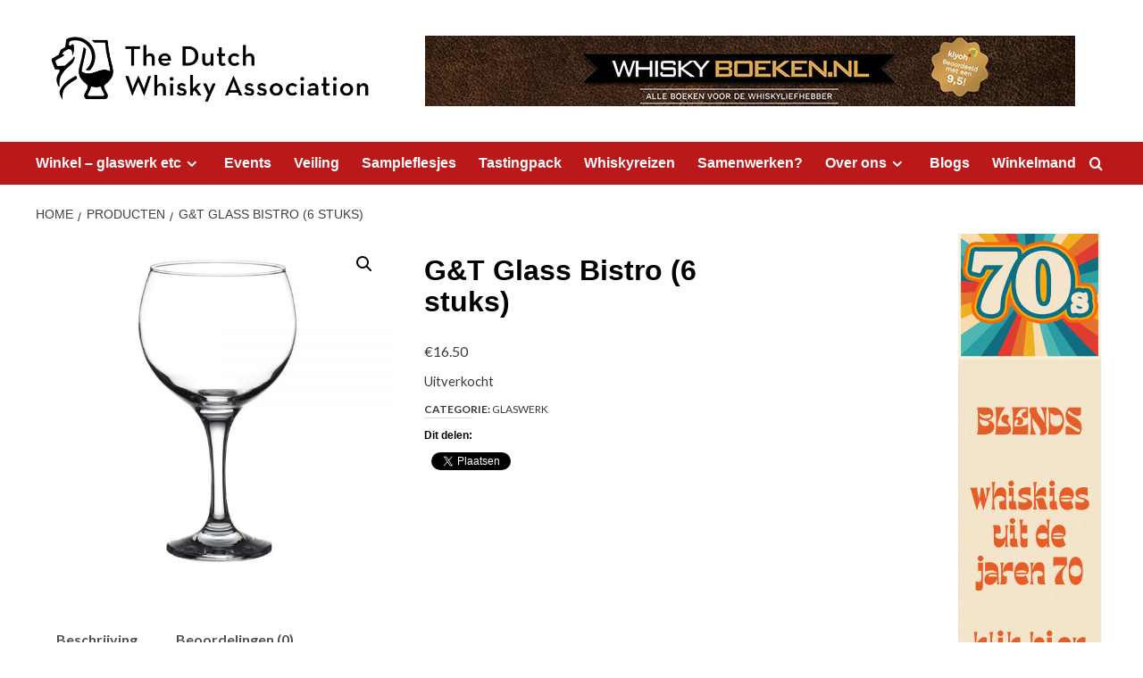

--- FILE ---
content_type: text/html; charset=UTF-8
request_url: https://www.thedutchwhiskyassociation.nl/index.php/product/gt-glass-bistro-6-stuks/
body_size: 43212
content:
<!doctype html>
<html dir="ltr" lang="nl-NL" prefix="og: https://ogp.me/ns#" itemscope itemtype="https://schema.org/Product">

<head>
    <meta charset="UTF-8">
    <meta name="viewport" content="width=device-width, initial-scale=1">
    <link rel="profile" href="http://gmpg.org/xfn/11">
    <title>G&amp;T Glass Bistro (6 stuks) - TDWA - Official Store -</title>

		<!-- All in One SEO 4.9.3 - aioseo.com -->
	<meta name="description" content="6 Gin &amp; Tonic glazen - Bistro" />
	<meta name="robots" content="max-image-preview:large" />
	<link rel="canonical" href="https://www.thedutchwhiskyassociation.nl/index.php/product/gt-glass-bistro-6-stuks/" />
	<meta name="generator" content="All in One SEO (AIOSEO) 4.9.3" />
		<meta property="og:locale" content="nl_NL" />
		<meta property="og:site_name" content="TDWA - Official Store - -" />
		<meta property="og:type" content="article" />
		<meta property="og:title" content="G&amp;T Glass Bistro (6 stuks) - TDWA - Official Store -" />
		<meta property="og:description" content="6 Gin &amp; Tonic glazen - Bistro" />
		<meta property="og:url" content="https://www.thedutchwhiskyassociation.nl/index.php/product/gt-glass-bistro-6-stuks/" />
		<meta property="og:image" content="https://www.thedutchwhiskyassociation.nl/wp-content/uploads/2021/11/bistro.jpg" />
		<meta property="og:image:secure_url" content="https://www.thedutchwhiskyassociation.nl/wp-content/uploads/2021/11/bistro.jpg" />
		<meta property="og:image:width" content="600" />
		<meta property="og:image:height" content="600" />
		<meta property="article:published_time" content="2021-11-04T08:42:28+00:00" />
		<meta property="article:modified_time" content="2024-11-13T15:00:29+00:00" />
		<meta property="article:publisher" content="https://www.facebook.com/TDWAbeheer" />
		<meta name="twitter:card" content="summary_large_image" />
		<meta name="twitter:title" content="G&amp;T Glass Bistro (6 stuks) - TDWA - Official Store -" />
		<meta name="twitter:description" content="6 Gin &amp; Tonic glazen - Bistro" />
		<meta name="twitter:image" content="https://www.thedutchwhiskyassociation.nl/wp-content/uploads/2022/02/cropped-cropped-def_logo_TDWA_2021_white-02.png" />
		<script type="application/ld+json" class="aioseo-schema">
			{"@context":"https:\/\/schema.org","@graph":[{"@type":"BreadcrumbList","@id":"https:\/\/www.thedutchwhiskyassociation.nl\/index.php\/product\/gt-glass-bistro-6-stuks\/#breadcrumblist","itemListElement":[{"@type":"ListItem","@id":"https:\/\/www.thedutchwhiskyassociation.nl#listItem","position":1,"name":"Home","item":"https:\/\/www.thedutchwhiskyassociation.nl","nextItem":{"@type":"ListItem","@id":"https:\/\/www.thedutchwhiskyassociation.nl\/index.php\/winkel\/#listItem","name":"Winkel"}},{"@type":"ListItem","@id":"https:\/\/www.thedutchwhiskyassociation.nl\/index.php\/winkel\/#listItem","position":2,"name":"Winkel","item":"https:\/\/www.thedutchwhiskyassociation.nl\/index.php\/winkel\/","nextItem":{"@type":"ListItem","@id":"https:\/\/www.thedutchwhiskyassociation.nl\/index.php\/product-categorie\/glaswerk\/#listItem","name":"Glaswerk"},"previousItem":{"@type":"ListItem","@id":"https:\/\/www.thedutchwhiskyassociation.nl#listItem","name":"Home"}},{"@type":"ListItem","@id":"https:\/\/www.thedutchwhiskyassociation.nl\/index.php\/product-categorie\/glaswerk\/#listItem","position":3,"name":"Glaswerk","item":"https:\/\/www.thedutchwhiskyassociation.nl\/index.php\/product-categorie\/glaswerk\/","nextItem":{"@type":"ListItem","@id":"https:\/\/www.thedutchwhiskyassociation.nl\/index.php\/product\/gt-glass-bistro-6-stuks\/#listItem","name":"G&#038;T Glass Bistro (6 stuks)"},"previousItem":{"@type":"ListItem","@id":"https:\/\/www.thedutchwhiskyassociation.nl\/index.php\/winkel\/#listItem","name":"Winkel"}},{"@type":"ListItem","@id":"https:\/\/www.thedutchwhiskyassociation.nl\/index.php\/product\/gt-glass-bistro-6-stuks\/#listItem","position":4,"name":"G&#038;T Glass Bistro (6 stuks)","previousItem":{"@type":"ListItem","@id":"https:\/\/www.thedutchwhiskyassociation.nl\/index.php\/product-categorie\/glaswerk\/#listItem","name":"Glaswerk"}}]},{"@type":"ItemPage","@id":"https:\/\/www.thedutchwhiskyassociation.nl\/index.php\/product\/gt-glass-bistro-6-stuks\/#itempage","url":"https:\/\/www.thedutchwhiskyassociation.nl\/index.php\/product\/gt-glass-bistro-6-stuks\/","name":"G&T Glass Bistro (6 stuks) - TDWA - Official Store -","description":"6 Gin & Tonic glazen - Bistro","inLanguage":"nl-NL","isPartOf":{"@id":"https:\/\/www.thedutchwhiskyassociation.nl\/#website"},"breadcrumb":{"@id":"https:\/\/www.thedutchwhiskyassociation.nl\/index.php\/product\/gt-glass-bistro-6-stuks\/#breadcrumblist"},"image":{"@type":"ImageObject","url":"https:\/\/www.thedutchwhiskyassociation.nl\/wp-content\/uploads\/2021\/11\/bistro.jpg","@id":"https:\/\/www.thedutchwhiskyassociation.nl\/index.php\/product\/gt-glass-bistro-6-stuks\/#mainImage","width":600,"height":600},"primaryImageOfPage":{"@id":"https:\/\/www.thedutchwhiskyassociation.nl\/index.php\/product\/gt-glass-bistro-6-stuks\/#mainImage"},"datePublished":"2021-11-04T08:42:28+01:00","dateModified":"2024-11-13T16:00:29+01:00"},{"@type":"Organization","@id":"https:\/\/www.thedutchwhiskyassociation.nl\/#organization","name":"TDWA - Official Store -","url":"https:\/\/www.thedutchwhiskyassociation.nl\/","logo":{"@type":"ImageObject","url":"https:\/\/www.thedutchwhiskyassociation.nl\/wp-content\/uploads\/2021\/11\/cropped-def_logo_TDWA_2021_black-02.png","@id":"https:\/\/www.thedutchwhiskyassociation.nl\/index.php\/product\/gt-glass-bistro-6-stuks\/#organizationLogo","width":1500,"height":374},"image":{"@id":"https:\/\/www.thedutchwhiskyassociation.nl\/index.php\/product\/gt-glass-bistro-6-stuks\/#organizationLogo"},"sameAs":["https:\/\/www.facebook.com\/TDWAbeheer"]},{"@type":"WebSite","@id":"https:\/\/www.thedutchwhiskyassociation.nl\/#website","url":"https:\/\/www.thedutchwhiskyassociation.nl\/","name":"TDWA - Official Store -","inLanguage":"nl-NL","publisher":{"@id":"https:\/\/www.thedutchwhiskyassociation.nl\/#organization"}}]}
		</script>
		<!-- All in One SEO -->

<link rel='preload' href='https://fonts.googleapis.com/css?family=Source%2BSans%2BPro%3A400%2C700%7CLato%3A400%2C700&#038;subset=latin&#038;display=swap' as='style' onload="this.onload=null;this.rel='stylesheet'" type='text/css' media='all' crossorigin='anonymous'>
<link rel='preconnect' href='https://fonts.googleapis.com' crossorigin='anonymous'>
<link rel='preconnect' href='https://fonts.gstatic.com' crossorigin='anonymous'>
<script>window._wca = window._wca || [];</script>
<link rel='dns-prefetch' href='//stats.wp.com' />
<link rel='dns-prefetch' href='//fonts.googleapis.com' />
<link rel='dns-prefetch' href='//widgets.wp.com' />
<link rel='dns-prefetch' href='//s0.wp.com' />
<link rel='dns-prefetch' href='//0.gravatar.com' />
<link rel='dns-prefetch' href='//1.gravatar.com' />
<link rel='dns-prefetch' href='//2.gravatar.com' />
<link rel='preconnect' href='https://fonts.googleapis.com' />
<link rel='preconnect' href='https://fonts.gstatic.com' />
<link rel="alternate" type="application/rss+xml" title="TDWA - Official Store - &raquo; feed" href="https://www.thedutchwhiskyassociation.nl/index.php/feed/" />
<link rel="alternate" type="application/rss+xml" title="TDWA - Official Store - &raquo; reacties feed" href="https://www.thedutchwhiskyassociation.nl/index.php/comments/feed/" />
<link rel="alternate" type="text/calendar" title="TDWA - Official Store - &raquo; iCal Feed" href="https://www.thedutchwhiskyassociation.nl/index.php/events/?ical=1" />
<link rel="alternate" type="application/rss+xml" title="TDWA - Official Store - &raquo; G&#038;T Glass Bistro (6 stuks) reacties feed" href="https://www.thedutchwhiskyassociation.nl/index.php/product/gt-glass-bistro-6-stuks/feed/" />
<link rel="alternate" title="oEmbed (JSON)" type="application/json+oembed" href="https://www.thedutchwhiskyassociation.nl/index.php/wp-json/oembed/1.0/embed?url=https%3A%2F%2Fwww.thedutchwhiskyassociation.nl%2Findex.php%2Fproduct%2Fgt-glass-bistro-6-stuks%2F" />
<link rel="alternate" title="oEmbed (XML)" type="text/xml+oembed" href="https://www.thedutchwhiskyassociation.nl/index.php/wp-json/oembed/1.0/embed?url=https%3A%2F%2Fwww.thedutchwhiskyassociation.nl%2Findex.php%2Fproduct%2Fgt-glass-bistro-6-stuks%2F&#038;format=xml" />
		<!-- This site uses the Google Analytics by MonsterInsights plugin v9.11.1 - Using Analytics tracking - https://www.monsterinsights.com/ -->
		<!-- Opmerking: MonsterInsights is momenteel niet geconfigureerd op deze site. De site eigenaar moet authenticeren met Google Analytics in de MonsterInsights instellingen scherm. -->
					<!-- No tracking code set -->
				<!-- / Google Analytics by MonsterInsights -->
		<style id='wp-img-auto-sizes-contain-inline-css' type='text/css'>
img:is([sizes=auto i],[sizes^="auto," i]){contain-intrinsic-size:3000px 1500px}
/*# sourceURL=wp-img-auto-sizes-contain-inline-css */
</style>
<style id='wp-emoji-styles-inline-css' type='text/css'>

	img.wp-smiley, img.emoji {
		display: inline !important;
		border: none !important;
		box-shadow: none !important;
		height: 1em !important;
		width: 1em !important;
		margin: 0 0.07em !important;
		vertical-align: -0.1em !important;
		background: none !important;
		padding: 0 !important;
	}
/*# sourceURL=wp-emoji-styles-inline-css */
</style>
<link rel='stylesheet' id='wp-block-library-css' href='https://www.thedutchwhiskyassociation.nl/wp-includes/css/dist/block-library/style.min.css?ver=6.9' type='text/css' media='all' />
<style id='wp-block-button-inline-css' type='text/css'>
.wp-block-button__link{align-content:center;box-sizing:border-box;cursor:pointer;display:inline-block;height:100%;text-align:center;word-break:break-word}.wp-block-button__link.aligncenter{text-align:center}.wp-block-button__link.alignright{text-align:right}:where(.wp-block-button__link){border-radius:9999px;box-shadow:none;padding:calc(.667em + 2px) calc(1.333em + 2px);text-decoration:none}.wp-block-button[style*=text-decoration] .wp-block-button__link{text-decoration:inherit}.wp-block-buttons>.wp-block-button.has-custom-width{max-width:none}.wp-block-buttons>.wp-block-button.has-custom-width .wp-block-button__link{width:100%}.wp-block-buttons>.wp-block-button.has-custom-font-size .wp-block-button__link{font-size:inherit}.wp-block-buttons>.wp-block-button.wp-block-button__width-25{width:calc(25% - var(--wp--style--block-gap, .5em)*.75)}.wp-block-buttons>.wp-block-button.wp-block-button__width-50{width:calc(50% - var(--wp--style--block-gap, .5em)*.5)}.wp-block-buttons>.wp-block-button.wp-block-button__width-75{width:calc(75% - var(--wp--style--block-gap, .5em)*.25)}.wp-block-buttons>.wp-block-button.wp-block-button__width-100{flex-basis:100%;width:100%}.wp-block-buttons.is-vertical>.wp-block-button.wp-block-button__width-25{width:25%}.wp-block-buttons.is-vertical>.wp-block-button.wp-block-button__width-50{width:50%}.wp-block-buttons.is-vertical>.wp-block-button.wp-block-button__width-75{width:75%}.wp-block-button.is-style-squared,.wp-block-button__link.wp-block-button.is-style-squared{border-radius:0}.wp-block-button.no-border-radius,.wp-block-button__link.no-border-radius{border-radius:0!important}:root :where(.wp-block-button .wp-block-button__link.is-style-outline),:root :where(.wp-block-button.is-style-outline>.wp-block-button__link){border:2px solid;padding:.667em 1.333em}:root :where(.wp-block-button .wp-block-button__link.is-style-outline:not(.has-text-color)),:root :where(.wp-block-button.is-style-outline>.wp-block-button__link:not(.has-text-color)){color:currentColor}:root :where(.wp-block-button .wp-block-button__link.is-style-outline:not(.has-background)),:root :where(.wp-block-button.is-style-outline>.wp-block-button__link:not(.has-background)){background-color:initial;background-image:none}
/*# sourceURL=https://www.thedutchwhiskyassociation.nl/wp-includes/blocks/button/style.min.css */
</style>
<style id='wp-block-categories-inline-css' type='text/css'>
.wp-block-categories{box-sizing:border-box}.wp-block-categories.alignleft{margin-right:2em}.wp-block-categories.alignright{margin-left:2em}.wp-block-categories.wp-block-categories-dropdown.aligncenter{text-align:center}.wp-block-categories .wp-block-categories__label{display:block;width:100%}
/*# sourceURL=https://www.thedutchwhiskyassociation.nl/wp-includes/blocks/categories/style.min.css */
</style>
<style id='wp-block-heading-inline-css' type='text/css'>
h1:where(.wp-block-heading).has-background,h2:where(.wp-block-heading).has-background,h3:where(.wp-block-heading).has-background,h4:where(.wp-block-heading).has-background,h5:where(.wp-block-heading).has-background,h6:where(.wp-block-heading).has-background{padding:1.25em 2.375em}h1.has-text-align-left[style*=writing-mode]:where([style*=vertical-lr]),h1.has-text-align-right[style*=writing-mode]:where([style*=vertical-rl]),h2.has-text-align-left[style*=writing-mode]:where([style*=vertical-lr]),h2.has-text-align-right[style*=writing-mode]:where([style*=vertical-rl]),h3.has-text-align-left[style*=writing-mode]:where([style*=vertical-lr]),h3.has-text-align-right[style*=writing-mode]:where([style*=vertical-rl]),h4.has-text-align-left[style*=writing-mode]:where([style*=vertical-lr]),h4.has-text-align-right[style*=writing-mode]:where([style*=vertical-rl]),h5.has-text-align-left[style*=writing-mode]:where([style*=vertical-lr]),h5.has-text-align-right[style*=writing-mode]:where([style*=vertical-rl]),h6.has-text-align-left[style*=writing-mode]:where([style*=vertical-lr]),h6.has-text-align-right[style*=writing-mode]:where([style*=vertical-rl]){rotate:180deg}
/*# sourceURL=https://www.thedutchwhiskyassociation.nl/wp-includes/blocks/heading/style.min.css */
</style>
<style id='wp-block-image-inline-css' type='text/css'>
.wp-block-image>a,.wp-block-image>figure>a{display:inline-block}.wp-block-image img{box-sizing:border-box;height:auto;max-width:100%;vertical-align:bottom}@media not (prefers-reduced-motion){.wp-block-image img.hide{visibility:hidden}.wp-block-image img.show{animation:show-content-image .4s}}.wp-block-image[style*=border-radius] img,.wp-block-image[style*=border-radius]>a{border-radius:inherit}.wp-block-image.has-custom-border img{box-sizing:border-box}.wp-block-image.aligncenter{text-align:center}.wp-block-image.alignfull>a,.wp-block-image.alignwide>a{width:100%}.wp-block-image.alignfull img,.wp-block-image.alignwide img{height:auto;width:100%}.wp-block-image .aligncenter,.wp-block-image .alignleft,.wp-block-image .alignright,.wp-block-image.aligncenter,.wp-block-image.alignleft,.wp-block-image.alignright{display:table}.wp-block-image .aligncenter>figcaption,.wp-block-image .alignleft>figcaption,.wp-block-image .alignright>figcaption,.wp-block-image.aligncenter>figcaption,.wp-block-image.alignleft>figcaption,.wp-block-image.alignright>figcaption{caption-side:bottom;display:table-caption}.wp-block-image .alignleft{float:left;margin:.5em 1em .5em 0}.wp-block-image .alignright{float:right;margin:.5em 0 .5em 1em}.wp-block-image .aligncenter{margin-left:auto;margin-right:auto}.wp-block-image :where(figcaption){margin-bottom:1em;margin-top:.5em}.wp-block-image.is-style-circle-mask img{border-radius:9999px}@supports ((-webkit-mask-image:none) or (mask-image:none)) or (-webkit-mask-image:none){.wp-block-image.is-style-circle-mask img{border-radius:0;-webkit-mask-image:url('data:image/svg+xml;utf8,<svg viewBox="0 0 100 100" xmlns="http://www.w3.org/2000/svg"><circle cx="50" cy="50" r="50"/></svg>');mask-image:url('data:image/svg+xml;utf8,<svg viewBox="0 0 100 100" xmlns="http://www.w3.org/2000/svg"><circle cx="50" cy="50" r="50"/></svg>');mask-mode:alpha;-webkit-mask-position:center;mask-position:center;-webkit-mask-repeat:no-repeat;mask-repeat:no-repeat;-webkit-mask-size:contain;mask-size:contain}}:root :where(.wp-block-image.is-style-rounded img,.wp-block-image .is-style-rounded img){border-radius:9999px}.wp-block-image figure{margin:0}.wp-lightbox-container{display:flex;flex-direction:column;position:relative}.wp-lightbox-container img{cursor:zoom-in}.wp-lightbox-container img:hover+button{opacity:1}.wp-lightbox-container button{align-items:center;backdrop-filter:blur(16px) saturate(180%);background-color:#5a5a5a40;border:none;border-radius:4px;cursor:zoom-in;display:flex;height:20px;justify-content:center;opacity:0;padding:0;position:absolute;right:16px;text-align:center;top:16px;width:20px;z-index:100}@media not (prefers-reduced-motion){.wp-lightbox-container button{transition:opacity .2s ease}}.wp-lightbox-container button:focus-visible{outline:3px auto #5a5a5a40;outline:3px auto -webkit-focus-ring-color;outline-offset:3px}.wp-lightbox-container button:hover{cursor:pointer;opacity:1}.wp-lightbox-container button:focus{opacity:1}.wp-lightbox-container button:focus,.wp-lightbox-container button:hover,.wp-lightbox-container button:not(:hover):not(:active):not(.has-background){background-color:#5a5a5a40;border:none}.wp-lightbox-overlay{box-sizing:border-box;cursor:zoom-out;height:100vh;left:0;overflow:hidden;position:fixed;top:0;visibility:hidden;width:100%;z-index:100000}.wp-lightbox-overlay .close-button{align-items:center;cursor:pointer;display:flex;justify-content:center;min-height:40px;min-width:40px;padding:0;position:absolute;right:calc(env(safe-area-inset-right) + 16px);top:calc(env(safe-area-inset-top) + 16px);z-index:5000000}.wp-lightbox-overlay .close-button:focus,.wp-lightbox-overlay .close-button:hover,.wp-lightbox-overlay .close-button:not(:hover):not(:active):not(.has-background){background:none;border:none}.wp-lightbox-overlay .lightbox-image-container{height:var(--wp--lightbox-container-height);left:50%;overflow:hidden;position:absolute;top:50%;transform:translate(-50%,-50%);transform-origin:top left;width:var(--wp--lightbox-container-width);z-index:9999999999}.wp-lightbox-overlay .wp-block-image{align-items:center;box-sizing:border-box;display:flex;height:100%;justify-content:center;margin:0;position:relative;transform-origin:0 0;width:100%;z-index:3000000}.wp-lightbox-overlay .wp-block-image img{height:var(--wp--lightbox-image-height);min-height:var(--wp--lightbox-image-height);min-width:var(--wp--lightbox-image-width);width:var(--wp--lightbox-image-width)}.wp-lightbox-overlay .wp-block-image figcaption{display:none}.wp-lightbox-overlay button{background:none;border:none}.wp-lightbox-overlay .scrim{background-color:#fff;height:100%;opacity:.9;position:absolute;width:100%;z-index:2000000}.wp-lightbox-overlay.active{visibility:visible}@media not (prefers-reduced-motion){.wp-lightbox-overlay.active{animation:turn-on-visibility .25s both}.wp-lightbox-overlay.active img{animation:turn-on-visibility .35s both}.wp-lightbox-overlay.show-closing-animation:not(.active){animation:turn-off-visibility .35s both}.wp-lightbox-overlay.show-closing-animation:not(.active) img{animation:turn-off-visibility .25s both}.wp-lightbox-overlay.zoom.active{animation:none;opacity:1;visibility:visible}.wp-lightbox-overlay.zoom.active .lightbox-image-container{animation:lightbox-zoom-in .4s}.wp-lightbox-overlay.zoom.active .lightbox-image-container img{animation:none}.wp-lightbox-overlay.zoom.active .scrim{animation:turn-on-visibility .4s forwards}.wp-lightbox-overlay.zoom.show-closing-animation:not(.active){animation:none}.wp-lightbox-overlay.zoom.show-closing-animation:not(.active) .lightbox-image-container{animation:lightbox-zoom-out .4s}.wp-lightbox-overlay.zoom.show-closing-animation:not(.active) .lightbox-image-container img{animation:none}.wp-lightbox-overlay.zoom.show-closing-animation:not(.active) .scrim{animation:turn-off-visibility .4s forwards}}@keyframes show-content-image{0%{visibility:hidden}99%{visibility:hidden}to{visibility:visible}}@keyframes turn-on-visibility{0%{opacity:0}to{opacity:1}}@keyframes turn-off-visibility{0%{opacity:1;visibility:visible}99%{opacity:0;visibility:visible}to{opacity:0;visibility:hidden}}@keyframes lightbox-zoom-in{0%{transform:translate(calc((-100vw + var(--wp--lightbox-scrollbar-width))/2 + var(--wp--lightbox-initial-left-position)),calc(-50vh + var(--wp--lightbox-initial-top-position))) scale(var(--wp--lightbox-scale))}to{transform:translate(-50%,-50%) scale(1)}}@keyframes lightbox-zoom-out{0%{transform:translate(-50%,-50%) scale(1);visibility:visible}99%{visibility:visible}to{transform:translate(calc((-100vw + var(--wp--lightbox-scrollbar-width))/2 + var(--wp--lightbox-initial-left-position)),calc(-50vh + var(--wp--lightbox-initial-top-position))) scale(var(--wp--lightbox-scale));visibility:hidden}}
/*# sourceURL=https://www.thedutchwhiskyassociation.nl/wp-includes/blocks/image/style.min.css */
</style>
<style id='wp-block-image-theme-inline-css' type='text/css'>
:root :where(.wp-block-image figcaption){color:#555;font-size:13px;text-align:center}.is-dark-theme :root :where(.wp-block-image figcaption){color:#ffffffa6}.wp-block-image{margin:0 0 1em}
/*# sourceURL=https://www.thedutchwhiskyassociation.nl/wp-includes/blocks/image/theme.min.css */
</style>
<style id='wp-block-buttons-inline-css' type='text/css'>
.wp-block-buttons{box-sizing:border-box}.wp-block-buttons.is-vertical{flex-direction:column}.wp-block-buttons.is-vertical>.wp-block-button:last-child{margin-bottom:0}.wp-block-buttons>.wp-block-button{display:inline-block;margin:0}.wp-block-buttons.is-content-justification-left{justify-content:flex-start}.wp-block-buttons.is-content-justification-left.is-vertical{align-items:flex-start}.wp-block-buttons.is-content-justification-center{justify-content:center}.wp-block-buttons.is-content-justification-center.is-vertical{align-items:center}.wp-block-buttons.is-content-justification-right{justify-content:flex-end}.wp-block-buttons.is-content-justification-right.is-vertical{align-items:flex-end}.wp-block-buttons.is-content-justification-space-between{justify-content:space-between}.wp-block-buttons.aligncenter{text-align:center}.wp-block-buttons:not(.is-content-justification-space-between,.is-content-justification-right,.is-content-justification-left,.is-content-justification-center) .wp-block-button.aligncenter{margin-left:auto;margin-right:auto;width:100%}.wp-block-buttons[style*=text-decoration] .wp-block-button,.wp-block-buttons[style*=text-decoration] .wp-block-button__link{text-decoration:inherit}.wp-block-buttons.has-custom-font-size .wp-block-button__link{font-size:inherit}.wp-block-buttons .wp-block-button__link{width:100%}.wp-block-button.aligncenter{text-align:center}
/*# sourceURL=https://www.thedutchwhiskyassociation.nl/wp-includes/blocks/buttons/style.min.css */
</style>
<style id='wp-block-embed-inline-css' type='text/css'>
.wp-block-embed.alignleft,.wp-block-embed.alignright,.wp-block[data-align=left]>[data-type="core/embed"],.wp-block[data-align=right]>[data-type="core/embed"]{max-width:360px;width:100%}.wp-block-embed.alignleft .wp-block-embed__wrapper,.wp-block-embed.alignright .wp-block-embed__wrapper,.wp-block[data-align=left]>[data-type="core/embed"] .wp-block-embed__wrapper,.wp-block[data-align=right]>[data-type="core/embed"] .wp-block-embed__wrapper{min-width:280px}.wp-block-cover .wp-block-embed{min-height:240px;min-width:320px}.wp-block-embed{overflow-wrap:break-word}.wp-block-embed :where(figcaption){margin-bottom:1em;margin-top:.5em}.wp-block-embed iframe{max-width:100%}.wp-block-embed__wrapper{position:relative}.wp-embed-responsive .wp-has-aspect-ratio .wp-block-embed__wrapper:before{content:"";display:block;padding-top:50%}.wp-embed-responsive .wp-has-aspect-ratio iframe{bottom:0;height:100%;left:0;position:absolute;right:0;top:0;width:100%}.wp-embed-responsive .wp-embed-aspect-21-9 .wp-block-embed__wrapper:before{padding-top:42.85%}.wp-embed-responsive .wp-embed-aspect-18-9 .wp-block-embed__wrapper:before{padding-top:50%}.wp-embed-responsive .wp-embed-aspect-16-9 .wp-block-embed__wrapper:before{padding-top:56.25%}.wp-embed-responsive .wp-embed-aspect-4-3 .wp-block-embed__wrapper:before{padding-top:75%}.wp-embed-responsive .wp-embed-aspect-1-1 .wp-block-embed__wrapper:before{padding-top:100%}.wp-embed-responsive .wp-embed-aspect-9-16 .wp-block-embed__wrapper:before{padding-top:177.77%}.wp-embed-responsive .wp-embed-aspect-1-2 .wp-block-embed__wrapper:before{padding-top:200%}
/*# sourceURL=https://www.thedutchwhiskyassociation.nl/wp-includes/blocks/embed/style.min.css */
</style>
<style id='wp-block-embed-theme-inline-css' type='text/css'>
.wp-block-embed :where(figcaption){color:#555;font-size:13px;text-align:center}.is-dark-theme .wp-block-embed :where(figcaption){color:#ffffffa6}.wp-block-embed{margin:0 0 1em}
/*# sourceURL=https://www.thedutchwhiskyassociation.nl/wp-includes/blocks/embed/theme.min.css */
</style>
<style id='wp-block-paragraph-inline-css' type='text/css'>
.is-small-text{font-size:.875em}.is-regular-text{font-size:1em}.is-large-text{font-size:2.25em}.is-larger-text{font-size:3em}.has-drop-cap:not(:focus):first-letter{float:left;font-size:8.4em;font-style:normal;font-weight:100;line-height:.68;margin:.05em .1em 0 0;text-transform:uppercase}body.rtl .has-drop-cap:not(:focus):first-letter{float:none;margin-left:.1em}p.has-drop-cap.has-background{overflow:hidden}:root :where(p.has-background){padding:1.25em 2.375em}:where(p.has-text-color:not(.has-link-color)) a{color:inherit}p.has-text-align-left[style*="writing-mode:vertical-lr"],p.has-text-align-right[style*="writing-mode:vertical-rl"]{rotate:180deg}
/*# sourceURL=https://www.thedutchwhiskyassociation.nl/wp-includes/blocks/paragraph/style.min.css */
</style>
<style id='global-styles-inline-css' type='text/css'>
:root{--wp--preset--aspect-ratio--square: 1;--wp--preset--aspect-ratio--4-3: 4/3;--wp--preset--aspect-ratio--3-4: 3/4;--wp--preset--aspect-ratio--3-2: 3/2;--wp--preset--aspect-ratio--2-3: 2/3;--wp--preset--aspect-ratio--16-9: 16/9;--wp--preset--aspect-ratio--9-16: 9/16;--wp--preset--color--black: #000000;--wp--preset--color--cyan-bluish-gray: #abb8c3;--wp--preset--color--white: #ffffff;--wp--preset--color--pale-pink: #f78da7;--wp--preset--color--vivid-red: #cf2e2e;--wp--preset--color--luminous-vivid-orange: #ff6900;--wp--preset--color--luminous-vivid-amber: #fcb900;--wp--preset--color--light-green-cyan: #7bdcb5;--wp--preset--color--vivid-green-cyan: #00d084;--wp--preset--color--pale-cyan-blue: #8ed1fc;--wp--preset--color--vivid-cyan-blue: #0693e3;--wp--preset--color--vivid-purple: #9b51e0;--wp--preset--gradient--vivid-cyan-blue-to-vivid-purple: linear-gradient(135deg,rgb(6,147,227) 0%,rgb(155,81,224) 100%);--wp--preset--gradient--light-green-cyan-to-vivid-green-cyan: linear-gradient(135deg,rgb(122,220,180) 0%,rgb(0,208,130) 100%);--wp--preset--gradient--luminous-vivid-amber-to-luminous-vivid-orange: linear-gradient(135deg,rgb(252,185,0) 0%,rgb(255,105,0) 100%);--wp--preset--gradient--luminous-vivid-orange-to-vivid-red: linear-gradient(135deg,rgb(255,105,0) 0%,rgb(207,46,46) 100%);--wp--preset--gradient--very-light-gray-to-cyan-bluish-gray: linear-gradient(135deg,rgb(238,238,238) 0%,rgb(169,184,195) 100%);--wp--preset--gradient--cool-to-warm-spectrum: linear-gradient(135deg,rgb(74,234,220) 0%,rgb(151,120,209) 20%,rgb(207,42,186) 40%,rgb(238,44,130) 60%,rgb(251,105,98) 80%,rgb(254,248,76) 100%);--wp--preset--gradient--blush-light-purple: linear-gradient(135deg,rgb(255,206,236) 0%,rgb(152,150,240) 100%);--wp--preset--gradient--blush-bordeaux: linear-gradient(135deg,rgb(254,205,165) 0%,rgb(254,45,45) 50%,rgb(107,0,62) 100%);--wp--preset--gradient--luminous-dusk: linear-gradient(135deg,rgb(255,203,112) 0%,rgb(199,81,192) 50%,rgb(65,88,208) 100%);--wp--preset--gradient--pale-ocean: linear-gradient(135deg,rgb(255,245,203) 0%,rgb(182,227,212) 50%,rgb(51,167,181) 100%);--wp--preset--gradient--electric-grass: linear-gradient(135deg,rgb(202,248,128) 0%,rgb(113,206,126) 100%);--wp--preset--gradient--midnight: linear-gradient(135deg,rgb(2,3,129) 0%,rgb(40,116,252) 100%);--wp--preset--font-size--small: 13px;--wp--preset--font-size--medium: 20px;--wp--preset--font-size--large: 36px;--wp--preset--font-size--x-large: 42px;--wp--preset--spacing--20: 0.44rem;--wp--preset--spacing--30: 0.67rem;--wp--preset--spacing--40: 1rem;--wp--preset--spacing--50: 1.5rem;--wp--preset--spacing--60: 2.25rem;--wp--preset--spacing--70: 3.38rem;--wp--preset--spacing--80: 5.06rem;--wp--preset--shadow--natural: 6px 6px 9px rgba(0, 0, 0, 0.2);--wp--preset--shadow--deep: 12px 12px 50px rgba(0, 0, 0, 0.4);--wp--preset--shadow--sharp: 6px 6px 0px rgba(0, 0, 0, 0.2);--wp--preset--shadow--outlined: 6px 6px 0px -3px rgb(255, 255, 255), 6px 6px rgb(0, 0, 0);--wp--preset--shadow--crisp: 6px 6px 0px rgb(0, 0, 0);}:root { --wp--style--global--content-size: 740px;--wp--style--global--wide-size: 1200px; }:where(body) { margin: 0; }.wp-site-blocks > .alignleft { float: left; margin-right: 2em; }.wp-site-blocks > .alignright { float: right; margin-left: 2em; }.wp-site-blocks > .aligncenter { justify-content: center; margin-left: auto; margin-right: auto; }:where(.wp-site-blocks) > * { margin-block-start: 24px; margin-block-end: 0; }:where(.wp-site-blocks) > :first-child { margin-block-start: 0; }:where(.wp-site-blocks) > :last-child { margin-block-end: 0; }:root { --wp--style--block-gap: 24px; }:root :where(.is-layout-flow) > :first-child{margin-block-start: 0;}:root :where(.is-layout-flow) > :last-child{margin-block-end: 0;}:root :where(.is-layout-flow) > *{margin-block-start: 24px;margin-block-end: 0;}:root :where(.is-layout-constrained) > :first-child{margin-block-start: 0;}:root :where(.is-layout-constrained) > :last-child{margin-block-end: 0;}:root :where(.is-layout-constrained) > *{margin-block-start: 24px;margin-block-end: 0;}:root :where(.is-layout-flex){gap: 24px;}:root :where(.is-layout-grid){gap: 24px;}.is-layout-flow > .alignleft{float: left;margin-inline-start: 0;margin-inline-end: 2em;}.is-layout-flow > .alignright{float: right;margin-inline-start: 2em;margin-inline-end: 0;}.is-layout-flow > .aligncenter{margin-left: auto !important;margin-right: auto !important;}.is-layout-constrained > .alignleft{float: left;margin-inline-start: 0;margin-inline-end: 2em;}.is-layout-constrained > .alignright{float: right;margin-inline-start: 2em;margin-inline-end: 0;}.is-layout-constrained > .aligncenter{margin-left: auto !important;margin-right: auto !important;}.is-layout-constrained > :where(:not(.alignleft):not(.alignright):not(.alignfull)){max-width: var(--wp--style--global--content-size);margin-left: auto !important;margin-right: auto !important;}.is-layout-constrained > .alignwide{max-width: var(--wp--style--global--wide-size);}body .is-layout-flex{display: flex;}.is-layout-flex{flex-wrap: wrap;align-items: center;}.is-layout-flex > :is(*, div){margin: 0;}body .is-layout-grid{display: grid;}.is-layout-grid > :is(*, div){margin: 0;}body{padding-top: 0px;padding-right: 0px;padding-bottom: 0px;padding-left: 0px;}a:where(:not(.wp-element-button)){text-decoration: none;}:root :where(.wp-element-button, .wp-block-button__link){background-color: #32373c;border-width: 0;color: #fff;font-family: inherit;font-size: inherit;font-style: inherit;font-weight: inherit;letter-spacing: inherit;line-height: inherit;padding-top: calc(0.667em + 2px);padding-right: calc(1.333em + 2px);padding-bottom: calc(0.667em + 2px);padding-left: calc(1.333em + 2px);text-decoration: none;text-transform: inherit;}.has-black-color{color: var(--wp--preset--color--black) !important;}.has-cyan-bluish-gray-color{color: var(--wp--preset--color--cyan-bluish-gray) !important;}.has-white-color{color: var(--wp--preset--color--white) !important;}.has-pale-pink-color{color: var(--wp--preset--color--pale-pink) !important;}.has-vivid-red-color{color: var(--wp--preset--color--vivid-red) !important;}.has-luminous-vivid-orange-color{color: var(--wp--preset--color--luminous-vivid-orange) !important;}.has-luminous-vivid-amber-color{color: var(--wp--preset--color--luminous-vivid-amber) !important;}.has-light-green-cyan-color{color: var(--wp--preset--color--light-green-cyan) !important;}.has-vivid-green-cyan-color{color: var(--wp--preset--color--vivid-green-cyan) !important;}.has-pale-cyan-blue-color{color: var(--wp--preset--color--pale-cyan-blue) !important;}.has-vivid-cyan-blue-color{color: var(--wp--preset--color--vivid-cyan-blue) !important;}.has-vivid-purple-color{color: var(--wp--preset--color--vivid-purple) !important;}.has-black-background-color{background-color: var(--wp--preset--color--black) !important;}.has-cyan-bluish-gray-background-color{background-color: var(--wp--preset--color--cyan-bluish-gray) !important;}.has-white-background-color{background-color: var(--wp--preset--color--white) !important;}.has-pale-pink-background-color{background-color: var(--wp--preset--color--pale-pink) !important;}.has-vivid-red-background-color{background-color: var(--wp--preset--color--vivid-red) !important;}.has-luminous-vivid-orange-background-color{background-color: var(--wp--preset--color--luminous-vivid-orange) !important;}.has-luminous-vivid-amber-background-color{background-color: var(--wp--preset--color--luminous-vivid-amber) !important;}.has-light-green-cyan-background-color{background-color: var(--wp--preset--color--light-green-cyan) !important;}.has-vivid-green-cyan-background-color{background-color: var(--wp--preset--color--vivid-green-cyan) !important;}.has-pale-cyan-blue-background-color{background-color: var(--wp--preset--color--pale-cyan-blue) !important;}.has-vivid-cyan-blue-background-color{background-color: var(--wp--preset--color--vivid-cyan-blue) !important;}.has-vivid-purple-background-color{background-color: var(--wp--preset--color--vivid-purple) !important;}.has-black-border-color{border-color: var(--wp--preset--color--black) !important;}.has-cyan-bluish-gray-border-color{border-color: var(--wp--preset--color--cyan-bluish-gray) !important;}.has-white-border-color{border-color: var(--wp--preset--color--white) !important;}.has-pale-pink-border-color{border-color: var(--wp--preset--color--pale-pink) !important;}.has-vivid-red-border-color{border-color: var(--wp--preset--color--vivid-red) !important;}.has-luminous-vivid-orange-border-color{border-color: var(--wp--preset--color--luminous-vivid-orange) !important;}.has-luminous-vivid-amber-border-color{border-color: var(--wp--preset--color--luminous-vivid-amber) !important;}.has-light-green-cyan-border-color{border-color: var(--wp--preset--color--light-green-cyan) !important;}.has-vivid-green-cyan-border-color{border-color: var(--wp--preset--color--vivid-green-cyan) !important;}.has-pale-cyan-blue-border-color{border-color: var(--wp--preset--color--pale-cyan-blue) !important;}.has-vivid-cyan-blue-border-color{border-color: var(--wp--preset--color--vivid-cyan-blue) !important;}.has-vivid-purple-border-color{border-color: var(--wp--preset--color--vivid-purple) !important;}.has-vivid-cyan-blue-to-vivid-purple-gradient-background{background: var(--wp--preset--gradient--vivid-cyan-blue-to-vivid-purple) !important;}.has-light-green-cyan-to-vivid-green-cyan-gradient-background{background: var(--wp--preset--gradient--light-green-cyan-to-vivid-green-cyan) !important;}.has-luminous-vivid-amber-to-luminous-vivid-orange-gradient-background{background: var(--wp--preset--gradient--luminous-vivid-amber-to-luminous-vivid-orange) !important;}.has-luminous-vivid-orange-to-vivid-red-gradient-background{background: var(--wp--preset--gradient--luminous-vivid-orange-to-vivid-red) !important;}.has-very-light-gray-to-cyan-bluish-gray-gradient-background{background: var(--wp--preset--gradient--very-light-gray-to-cyan-bluish-gray) !important;}.has-cool-to-warm-spectrum-gradient-background{background: var(--wp--preset--gradient--cool-to-warm-spectrum) !important;}.has-blush-light-purple-gradient-background{background: var(--wp--preset--gradient--blush-light-purple) !important;}.has-blush-bordeaux-gradient-background{background: var(--wp--preset--gradient--blush-bordeaux) !important;}.has-luminous-dusk-gradient-background{background: var(--wp--preset--gradient--luminous-dusk) !important;}.has-pale-ocean-gradient-background{background: var(--wp--preset--gradient--pale-ocean) !important;}.has-electric-grass-gradient-background{background: var(--wp--preset--gradient--electric-grass) !important;}.has-midnight-gradient-background{background: var(--wp--preset--gradient--midnight) !important;}.has-small-font-size{font-size: var(--wp--preset--font-size--small) !important;}.has-medium-font-size{font-size: var(--wp--preset--font-size--medium) !important;}.has-large-font-size{font-size: var(--wp--preset--font-size--large) !important;}.has-x-large-font-size{font-size: var(--wp--preset--font-size--x-large) !important;}
/*# sourceURL=global-styles-inline-css */
</style>
<style id='core-block-supports-inline-css' type='text/css'>
.wp-elements-c715c5b184843c66b555ea544e18c37d a:where(:not(.wp-element-button)){color:var(--wp--preset--color--vivid-red);}.wp-elements-b604874db4badf41322753f2135fe1fa a:where(:not(.wp-element-button)){color:var(--wp--preset--color--vivid-red);}.wp-elements-23296f48f3b62e60be117a0d60234e52 a:where(:not(.wp-element-button)){color:var(--wp--preset--color--vivid-red);}.wp-elements-9a15701a3cf81b01a6abbc45c2a56b05 a:where(:not(.wp-element-button)){color:var(--wp--preset--color--vivid-red);}.wp-elements-cf1427c4b80d8ed26056ed0dfcdee0f6 a:where(:not(.wp-element-button)){color:var(--wp--preset--color--vivid-red);}.wp-elements-f1047777ab9a10405c771be0c78fce3a a:where(:not(.wp-element-button)){color:var(--wp--preset--color--vivid-red);}
/*# sourceURL=core-block-supports-inline-css */
</style>

<link rel='stylesheet' id='photoswipe-css' href='https://www.thedutchwhiskyassociation.nl/wp-content/plugins/woocommerce/assets/css/photoswipe/photoswipe.min.css?ver=10.4.3' type='text/css' media='all' />
<link rel='stylesheet' id='photoswipe-default-skin-css' href='https://www.thedutchwhiskyassociation.nl/wp-content/plugins/woocommerce/assets/css/photoswipe/default-skin/default-skin.min.css?ver=10.4.3' type='text/css' media='all' />
<link rel='stylesheet' id='woocommerce-layout-css' href='https://www.thedutchwhiskyassociation.nl/wp-content/plugins/woocommerce/assets/css/woocommerce-layout.css?ver=10.4.3' type='text/css' media='all' />
<style id='woocommerce-layout-inline-css' type='text/css'>

	.infinite-scroll .woocommerce-pagination {
		display: none;
	}
/*# sourceURL=woocommerce-layout-inline-css */
</style>
<link rel='stylesheet' id='woocommerce-smallscreen-css' href='https://www.thedutchwhiskyassociation.nl/wp-content/plugins/woocommerce/assets/css/woocommerce-smallscreen.css?ver=10.4.3' type='text/css' media='only screen and (max-width: 768px)' />
<link rel='stylesheet' id='woocommerce-general-css' href='https://www.thedutchwhiskyassociation.nl/wp-content/plugins/woocommerce/assets/css/woocommerce.css?ver=10.4.3' type='text/css' media='all' />
<style id='woocommerce-inline-inline-css' type='text/css'>
.woocommerce form .form-row .required { visibility: visible; }
/*# sourceURL=woocommerce-inline-inline-css */
</style>
<link rel='stylesheet' id='covernews-google-fonts-css' href='https://fonts.googleapis.com/css?family=Source%2BSans%2BPro%3A400%2C700%7CLato%3A400%2C700&#038;subset=latin&#038;display=swap' type='text/css' media='all' />
<link rel='stylesheet' id='covernews-icons-css' href='https://www.thedutchwhiskyassociation.nl/wp-content/themes/covernews/assets/icons/style.css?ver=6.9' type='text/css' media='all' />
<link rel='stylesheet' id='bootstrap-css' href='https://www.thedutchwhiskyassociation.nl/wp-content/themes/covernews/assets/bootstrap/css/bootstrap.min.css?ver=6.9' type='text/css' media='all' />
<link rel='stylesheet' id='covernews-woocommerce-style-css' href='https://www.thedutchwhiskyassociation.nl/wp-content/themes/covernews/assets/css/woocommerce.css?ver=6.9' type='text/css' media='all' />
<style id='covernews-woocommerce-style-inline-css' type='text/css'>
@font-face {
			font-family: "star";
			src: url("https://www.thedutchwhiskyassociation.nl/wp-content/plugins/woocommerce/assets/fonts/star.eot");
			src: url("https://www.thedutchwhiskyassociation.nl/wp-content/plugins/woocommerce/assets/fonts/star.eot?#iefix") format("embedded-opentype"),
				url("https://www.thedutchwhiskyassociation.nl/wp-content/plugins/woocommerce/assets/fonts/star.woff") format("woff"),
				url("https://www.thedutchwhiskyassociation.nl/wp-content/plugins/woocommerce/assets/fonts/star.ttf") format("truetype"),
				url("https://www.thedutchwhiskyassociation.nl/wp-content/plugins/woocommerce/assets/fonts/star.svg#star") format("svg");
			font-weight: normal;
			font-style: normal;
		}
/*# sourceURL=covernews-woocommerce-style-inline-css */
</style>
<link rel='stylesheet' id='covernews-style-css' href='https://www.thedutchwhiskyassociation.nl/wp-content/themes/covernews/style.min.css?ver=5.2.2' type='text/css' media='all' />
<link rel='stylesheet' id='jetpack_likes-css' href='https://www.thedutchwhiskyassociation.nl/wp-content/plugins/jetpack/modules/likes/style.css?ver=15.4' type='text/css' media='all' />
<link rel='stylesheet' id='mollie-applepaydirect-css' href='https://www.thedutchwhiskyassociation.nl/wp-content/plugins/mollie-payments-for-woocommerce/public/css/mollie-applepaydirect.min.css?ver=1768815346' type='text/css' media='screen' />
<link rel='stylesheet' id='sharedaddy-css' href='https://www.thedutchwhiskyassociation.nl/wp-content/plugins/jetpack/modules/sharedaddy/sharing.css?ver=15.4' type='text/css' media='all' />
<link rel='stylesheet' id='social-logos-css' href='https://www.thedutchwhiskyassociation.nl/wp-content/plugins/jetpack/_inc/social-logos/social-logos.min.css?ver=15.4' type='text/css' media='all' />
<script type="text/javascript" src="https://www.thedutchwhiskyassociation.nl/wp-includes/js/jquery/jquery.min.js?ver=3.7.1" id="jquery-core-js"></script>
<script type="text/javascript" src="https://www.thedutchwhiskyassociation.nl/wp-includes/js/jquery/jquery-migrate.min.js?ver=3.4.1" id="jquery-migrate-js"></script>
<script type="text/javascript" id="wdm_jq_validate-js-extra">
/* <![CDATA[ */
var wdm_ua_obj_l10n = {"req":"This field is required.","eml":"Geef een geldig e-mailadres op.","url":"Please enter a valid URL.","num":"Please enter a valid number.","min":"Please enter a value greater than or equal to 0"};
//# sourceURL=wdm_jq_validate-js-extra
/* ]]> */
</script>
<script type="text/javascript" src="https://www.thedutchwhiskyassociation.nl/wp-content/plugins/ultimate-auction/js/wdm-jquery-validate.js?ver=1.19.5" id="wdm_jq_validate-js"></script>
<script type="text/javascript" src="https://www.thedutchwhiskyassociation.nl/wp-content/plugins/ultimate-auction/js/wdm-validate.js?ver=1.0" id="wdm_jq_valid-js"></script>
<script type="text/javascript" src="https://www.thedutchwhiskyassociation.nl/wp-content/plugins/woocommerce/assets/js/jquery-blockui/jquery.blockUI.min.js?ver=2.7.0-wc.10.4.3" id="wc-jquery-blockui-js" defer="defer" data-wp-strategy="defer"></script>
<script type="text/javascript" id="wc-add-to-cart-js-extra">
/* <![CDATA[ */
var wc_add_to_cart_params = {"ajax_url":"/wp-admin/admin-ajax.php","wc_ajax_url":"/?wc-ajax=%%endpoint%%","i18n_view_cart":"Bekijk winkelwagen","cart_url":"https://www.thedutchwhiskyassociation.nl/index.php/winkelwagen/","is_cart":"","cart_redirect_after_add":"no"};
//# sourceURL=wc-add-to-cart-js-extra
/* ]]> */
</script>
<script type="text/javascript" src="https://www.thedutchwhiskyassociation.nl/wp-content/plugins/woocommerce/assets/js/frontend/add-to-cart.min.js?ver=10.4.3" id="wc-add-to-cart-js" defer="defer" data-wp-strategy="defer"></script>
<script type="text/javascript" src="https://www.thedutchwhiskyassociation.nl/wp-content/plugins/woocommerce/assets/js/zoom/jquery.zoom.min.js?ver=1.7.21-wc.10.4.3" id="wc-zoom-js" defer="defer" data-wp-strategy="defer"></script>
<script type="text/javascript" src="https://www.thedutchwhiskyassociation.nl/wp-content/plugins/woocommerce/assets/js/flexslider/jquery.flexslider.min.js?ver=2.7.2-wc.10.4.3" id="wc-flexslider-js" defer="defer" data-wp-strategy="defer"></script>
<script type="text/javascript" src="https://www.thedutchwhiskyassociation.nl/wp-content/plugins/woocommerce/assets/js/photoswipe/photoswipe.min.js?ver=4.1.1-wc.10.4.3" id="wc-photoswipe-js" defer="defer" data-wp-strategy="defer"></script>
<script type="text/javascript" src="https://www.thedutchwhiskyassociation.nl/wp-content/plugins/woocommerce/assets/js/photoswipe/photoswipe-ui-default.min.js?ver=4.1.1-wc.10.4.3" id="wc-photoswipe-ui-default-js" defer="defer" data-wp-strategy="defer"></script>
<script type="text/javascript" id="wc-single-product-js-extra">
/* <![CDATA[ */
var wc_single_product_params = {"i18n_required_rating_text":"Selecteer een waardering","i18n_rating_options":["1 van de 5 sterren","2 van de 5 sterren","3 van de 5 sterren","4 van de 5 sterren","5 van de 5 sterren"],"i18n_product_gallery_trigger_text":"Afbeeldinggalerij in volledig scherm bekijken","review_rating_required":"yes","flexslider":{"rtl":false,"animation":"slide","smoothHeight":true,"directionNav":false,"controlNav":"thumbnails","slideshow":false,"animationSpeed":500,"animationLoop":false,"allowOneSlide":false},"zoom_enabled":"1","zoom_options":[],"photoswipe_enabled":"1","photoswipe_options":{"shareEl":false,"closeOnScroll":false,"history":false,"hideAnimationDuration":0,"showAnimationDuration":0},"flexslider_enabled":"1"};
//# sourceURL=wc-single-product-js-extra
/* ]]> */
</script>
<script type="text/javascript" src="https://www.thedutchwhiskyassociation.nl/wp-content/plugins/woocommerce/assets/js/frontend/single-product.min.js?ver=10.4.3" id="wc-single-product-js" defer="defer" data-wp-strategy="defer"></script>
<script type="text/javascript" src="https://www.thedutchwhiskyassociation.nl/wp-content/plugins/woocommerce/assets/js/js-cookie/js.cookie.min.js?ver=2.1.4-wc.10.4.3" id="wc-js-cookie-js" defer="defer" data-wp-strategy="defer"></script>
<script type="text/javascript" id="woocommerce-js-extra">
/* <![CDATA[ */
var woocommerce_params = {"ajax_url":"/wp-admin/admin-ajax.php","wc_ajax_url":"/?wc-ajax=%%endpoint%%","i18n_password_show":"Wachtwoord weergeven","i18n_password_hide":"Wachtwoord verbergen"};
//# sourceURL=woocommerce-js-extra
/* ]]> */
</script>
<script type="text/javascript" src="https://www.thedutchwhiskyassociation.nl/wp-content/plugins/woocommerce/assets/js/frontend/woocommerce.min.js?ver=10.4.3" id="woocommerce-js" defer="defer" data-wp-strategy="defer"></script>
<script type="text/javascript" src="https://stats.wp.com/s-202604.js" id="woocommerce-analytics-js" defer="defer" data-wp-strategy="defer"></script>

<!-- OG: 3.3.8 --><link rel="image_src" href="https://www.thedutchwhiskyassociation.nl/wp-content/uploads/2021/11/bistro.jpg"><meta name="msapplication-TileImage" content="https://www.thedutchwhiskyassociation.nl/wp-content/uploads/2021/11/bistro.jpg">
<meta property="og:image" content="https://www.thedutchwhiskyassociation.nl/wp-content/uploads/2021/11/bistro.jpg"><meta property="og:image:secure_url" content="https://www.thedutchwhiskyassociation.nl/wp-content/uploads/2021/11/bistro.jpg"><meta property="og:image:width" content="600"><meta property="og:image:height" content="600"><meta property="og:image:alt" content="bistro"><meta property="og:image:type" content="image/jpeg"><meta property="og:description" content="6 Gin &amp; Tonic glazen - Bistro"><meta property="og:type" content="product"><meta property="og:locale" content="nl_NL"><meta property="og:site_name" content="TDWA - Official Store -"><meta property="og:title" content="G&#038;T Glass Bistro (6 stuks)"><meta property="og:url" content="https://www.thedutchwhiskyassociation.nl/index.php/product/gt-glass-bistro-6-stuks/"><meta property="og:updated_time" content="2024-11-13T16:00:29+01:00">
<meta property="twitter:partner" content="ogwp"><meta property="twitter:card" content="summary_large_image"><meta property="twitter:image" content="https://www.thedutchwhiskyassociation.nl/wp-content/uploads/2021/11/bistro.jpg"><meta property="twitter:image:alt" content="bistro"><meta property="twitter:title" content="G&#038;T Glass Bistro (6 stuks)"><meta property="twitter:description" content="6 Gin &amp; Tonic glazen - Bistro"><meta property="twitter:url" content="https://www.thedutchwhiskyassociation.nl/index.php/product/gt-glass-bistro-6-stuks/"><meta property="twitter:label1" content="Leestijd"><meta property="twitter:data1" content="Minder dan een minuut">
<meta itemprop="image" content="https://www.thedutchwhiskyassociation.nl/wp-content/uploads/2021/11/bistro.jpg"><meta itemprop="name" content="G&#038;T Glass Bistro (6 stuks)"><meta itemprop="description" content="6 Gin &amp; Tonic glazen - Bistro"><meta itemprop="datePublished" content="2021-11-04"><meta itemprop="dateModified" content="2024-11-13T15:00:29+00:00">
<meta property="profile:first_name" content="Barry"><meta property="profile:last_name" content="Stok"><meta property="profile:username" content="tdwa">
<meta property="product:availability" content="outofstock"><meta property="product:price:amount" content="16.50"><meta property="product:price:currency" content="EUR"><meta property="product:category" content="Glaswerk">
<!-- /OG -->

<link rel="https://api.w.org/" href="https://www.thedutchwhiskyassociation.nl/index.php/wp-json/" /><link rel="alternate" title="JSON" type="application/json" href="https://www.thedutchwhiskyassociation.nl/index.php/wp-json/wp/v2/product/130" /><link rel="EditURI" type="application/rsd+xml" title="RSD" href="https://www.thedutchwhiskyassociation.nl/xmlrpc.php?rsd" />
<meta name="generator" content="WordPress 6.9" />
<meta name="generator" content="WooCommerce 10.4.3" />
<link rel='shortlink' href='https://www.thedutchwhiskyassociation.nl/?p=130' />
<meta name="tec-api-version" content="v1"><meta name="tec-api-origin" content="https://www.thedutchwhiskyassociation.nl"><link rel="alternate" href="https://www.thedutchwhiskyassociation.nl/index.php/wp-json/tribe/events/v1/" />	<style>img#wpstats{display:none}</style>
			<noscript><style>.woocommerce-product-gallery{ opacity: 1 !important; }</style></noscript>
	        <style type="text/css">
                        .site-title,
            .site-description {
                position: absolute;
                clip: rect(1px, 1px, 1px, 1px);
                display: none;
            }

                    .elementor-template-full-width .elementor-section.elementor-section-full_width > .elementor-container,
        .elementor-template-full-width .elementor-section.elementor-section-boxed > .elementor-container{
            max-width: 1200px;
        }
        @media (min-width: 1600px){
            .elementor-template-full-width .elementor-section.elementor-section-full_width > .elementor-container,
            .elementor-template-full-width .elementor-section.elementor-section-boxed > .elementor-container{
                max-width: 1600px;
            }
        }
        
        .align-content-left .elementor-section-stretched,
        .align-content-right .elementor-section-stretched {
            max-width: 100%;
            left: 0 !important;
        }


        </style>
        <style type="text/css" id="custom-background-css">
body.custom-background { background-color: #ffffff; }
</style>
	<link rel="icon" href="https://www.thedutchwhiskyassociation.nl/wp-content/uploads/2021/11/cropped-def_logo_TDWA_2021_black-05-32x32.png" sizes="32x32" />
<link rel="icon" href="https://www.thedutchwhiskyassociation.nl/wp-content/uploads/2021/11/cropped-def_logo_TDWA_2021_black-05-192x192.png" sizes="192x192" />
<link rel="apple-touch-icon" href="https://www.thedutchwhiskyassociation.nl/wp-content/uploads/2021/11/cropped-def_logo_TDWA_2021_black-05-180x180.png" />
<meta name="msapplication-TileImage" content="https://www.thedutchwhiskyassociation.nl/wp-content/uploads/2021/11/cropped-def_logo_TDWA_2021_black-05-270x270.png" />
<link rel='stylesheet' id='wdm_lightbox_css-css' href='https://www.thedutchwhiskyassociation.nl/wp-content/plugins/ultimate-auction/lightbox/jquery.fs.boxer.css?ver=1.0' type='text/css' media='all' />
<link rel='stylesheet' id='wc-blocks-style-css' href='https://www.thedutchwhiskyassociation.nl/wp-content/plugins/woocommerce/assets/client/blocks/wc-blocks.css?ver=wc-10.4.3' type='text/css' media='all' />
<link rel='stylesheet' id='jetpack-responsive-videos-css' href='https://www.thedutchwhiskyassociation.nl/wp-content/plugins/jetpack/jetpack_vendor/automattic/jetpack-classic-theme-helper/dist/responsive-videos/responsive-videos.css?minify=false&#038;ver=4fbf400e55121e7e87cb' type='text/css' media='all' />
<link rel='stylesheet' id='wc-blocks-style-all-products-css' href='https://www.thedutchwhiskyassociation.nl/wp-content/plugins/woocommerce/assets/client/blocks/all-products.css?ver=wc-10.4.3' type='text/css' media='all' />
<style id='jetpack-block-slideshow-inline-css' type='text/css'>
.wp-block-jetpack-slideshow{margin-bottom:1.5em;min-width:0;position:relative}.wp-block-jetpack-slideshow [tabindex="-1"]:focus{outline:0}.wp-block-jetpack-slideshow.wp-amp-block>.wp-block-jetpack-slideshow_container{opacity:1}.wp-block-jetpack-slideshow.wp-amp-block.wp-block-jetpack-slideshow__autoplay .wp-block-jetpack-slideshow_button-play,.wp-block-jetpack-slideshow.wp-amp-block.wp-block-jetpack-slideshow__autoplay.wp-block-jetpack-slideshow__autoplay-playing .wp-block-jetpack-slideshow_button-pause{display:block}.wp-block-jetpack-slideshow.wp-amp-block.wp-block-jetpack-slideshow__autoplay.wp-block-jetpack-slideshow__autoplay-playing .wp-block-jetpack-slideshow_button-play{display:none}.wp-block-jetpack-slideshow .wp-block-jetpack-slideshow_container{opacity:0;overflow:hidden;width:100%}.wp-block-jetpack-slideshow .wp-block-jetpack-slideshow_container.wp-swiper-initialized{opacity:1}.wp-block-jetpack-slideshow .wp-block-jetpack-slideshow_container:not(.wp-swiper-initialized) .wp-block-jetpack-slideshow_swiper-wrapper{aspect-ratio:max(min(var(--aspect-ratio),1.7777777778),1);max-height:80vh}.wp-block-jetpack-slideshow .wp-block-jetpack-slideshow_container:not(.wp-swiper-initialized) .wp-block-jetpack-slideshow_slide:not(:first-of-type){height:1px}.wp-block-jetpack-slideshow .wp-block-jetpack-slideshow_container.swiper-container{display:block}.wp-block-jetpack-slideshow .wp-block-jetpack-slideshow_container .wp-block-jetpack-slideshow_slide,.wp-block-jetpack-slideshow .wp-block-jetpack-slideshow_container .wp-block-jetpack-slideshow_swiper-wrapper{line-height:normal;margin:0;padding:0}.wp-block-jetpack-slideshow .wp-block-jetpack-slideshow_container ul.wp-block-jetpack-slideshow_swiper-wrapper{display:flex}.wp-block-jetpack-slideshow .wp-block-jetpack-slideshow_slide{display:flex;height:100%;width:100%}.wp-block-jetpack-slideshow .wp-block-jetpack-slideshow_slide figure{align-items:center;display:flex;height:100%;justify-content:center;margin:0;position:relative;width:100%}.wp-block-jetpack-slideshow .wp-block-jetpack-slideshow_slide figure .wp-block-jetpack-slideshow_image{pointer-events:none;-webkit-user-select:none;user-select:none}.wp-block-jetpack-slideshow.alignfull .wp-block-jetpack-slideshow_image,.wp-block-jetpack-slideshow.alignwide .wp-block-jetpack-slideshow_image{max-width:unset;object-fit:cover;width:100vw}.wp-block-jetpack-slideshow .swiper-fade .wp-block-jetpack-slideshow_slide:not(.swiper-slide-active){opacity:0!important}.wp-block-jetpack-slideshow .wp-block-jetpack-slideshow_image{display:block;height:auto;max-height:100%;max-width:100%;object-fit:contain;width:auto}.wp-block-jetpack-slideshow .amp-carousel-button,.wp-block-jetpack-slideshow .wp-block-jetpack-slideshow_button-next,.wp-block-jetpack-slideshow .wp-block-jetpack-slideshow_button-pause,.wp-block-jetpack-slideshow .wp-block-jetpack-slideshow_button-play,.wp-block-jetpack-slideshow .wp-block-jetpack-slideshow_button-prev{background-color:#fff;background-position:50%;background-repeat:no-repeat;background-size:contain;border:0;border-radius:4px;box-shadow:none;height:30px;margin:-14px 0 0;opacity:.5;padding:0;transition:opacity .5s ease-out;width:28px}.wp-block-jetpack-slideshow .amp-carousel-button:focus,.wp-block-jetpack-slideshow .amp-carousel-button:hover,.wp-block-jetpack-slideshow .wp-block-jetpack-slideshow_button-next:focus,.wp-block-jetpack-slideshow .wp-block-jetpack-slideshow_button-next:hover,.wp-block-jetpack-slideshow .wp-block-jetpack-slideshow_button-pause:focus,.wp-block-jetpack-slideshow .wp-block-jetpack-slideshow_button-pause:hover,.wp-block-jetpack-slideshow .wp-block-jetpack-slideshow_button-play:focus,.wp-block-jetpack-slideshow .wp-block-jetpack-slideshow_button-play:hover,.wp-block-jetpack-slideshow .wp-block-jetpack-slideshow_button-prev:focus,.wp-block-jetpack-slideshow .wp-block-jetpack-slideshow_button-prev:hover{background-color:#fff;opacity:1}.wp-block-jetpack-slideshow .amp-carousel-button:focus,.wp-block-jetpack-slideshow .wp-block-jetpack-slideshow_button-next:focus,.wp-block-jetpack-slideshow .wp-block-jetpack-slideshow_button-pause:focus,.wp-block-jetpack-slideshow .wp-block-jetpack-slideshow_button-play:focus,.wp-block-jetpack-slideshow .wp-block-jetpack-slideshow_button-prev:focus{outline:thin dotted #fff;outline-offset:-4px}.wp-block-jetpack-slideshow .amp-carousel-button{margin:0}.wp-block-jetpack-slideshow .wp-block-jetpack-slideshow_button-next,.wp-block-jetpack-slideshow .wp-block-jetpack-slideshow_button-prev{display:none}.wp-block-jetpack-slideshow .swiper-button-next:after,.wp-block-jetpack-slideshow .swiper-button-prev:after,.wp-block-jetpack-slideshow .swiper-rtl .swiper-button-next:after,.wp-block-jetpack-slideshow .swiper-rtl .swiper-button-prev:after{content:""}.wp-block-jetpack-slideshow .amp-carousel-button-next,.wp-block-jetpack-slideshow .swiper-button-next.swiper-button-white,.wp-block-jetpack-slideshow .wp-block-jetpack-slideshow_button-next,.wp-block-jetpack-slideshow.swiper-rtl .swiper-button-prev.swiper-button-white,.wp-block-jetpack-slideshow.swiper-rtl .wp-block-jetpack-slideshow_button-prev{background-image:url([data-uri])}.wp-block-jetpack-slideshow .amp-carousel-button-prev,.wp-block-jetpack-slideshow .swiper-button-prev.swiper-button-white,.wp-block-jetpack-slideshow .wp-block-jetpack-slideshow_button-prev,.wp-block-jetpack-slideshow.swiper-rtl .swiper-button-next.swiper-button-white,.wp-block-jetpack-slideshow.swiper-rtl .wp-block-jetpack-slideshow_button-next{background-image:url([data-uri])}.wp-block-jetpack-slideshow .wp-block-jetpack-slideshow_button-pause,.wp-block-jetpack-slideshow .wp-block-jetpack-slideshow_button-play{background-image:url("data:image/svg+xml;charset=utf-8,%3Csvg xmlns='http://www.w3.org/2000/svg' width='24' height='24' viewBox='0 0 24 24'%3E%3Cpath d='M6 19h4V5H6zm8-14v14h4V5z'/%3E%3Cpath fill='none' d='M0 0h24v24H0z'/%3E%3C/svg%3E");display:none;inset-inline-end:10px;margin-top:0;position:absolute;top:10px;z-index:1}.wp-block-jetpack-slideshow .wp-block-jetpack-slideshow_autoplay-paused .wp-block-jetpack-slideshow_button-pause,.wp-block-jetpack-slideshow .wp-block-jetpack-slideshow_button-play{background-image:url("data:image/svg+xml;charset=utf-8,%3Csvg xmlns='http://www.w3.org/2000/svg' width='24' height='24' viewBox='0 0 24 24'%3E%3Cpath d='M8 5v14l11-7z'/%3E%3Cpath fill='none' d='M0 0h24v24H0z'/%3E%3C/svg%3E")}.wp-block-jetpack-slideshow:has(>div[data-autoplay=true]) .wp-block-jetpack-slideshow_button-pause,.wp-block-jetpack-slideshow[data-autoplay=true] .wp-block-jetpack-slideshow_button-pause{display:block}.wp-block-jetpack-slideshow .wp-block-jetpack-slideshow_caption.gallery-caption{background-color:#00000080;bottom:0;box-sizing:border-box;color:#fff;cursor:text;left:0;margin:0!important;max-height:100%;opacity:1;padding:.75em;position:absolute;right:0;text-align:initial;z-index:1}.wp-block-jetpack-slideshow .wp-block-jetpack-slideshow_caption.gallery-caption a{color:inherit}.wp-block-jetpack-slideshow[data-autoplay=true] .wp-block-jetpack-slideshow_caption.gallery-caption{max-height:calc(100% - 68px)}.wp-block-jetpack-slideshow .wp-block-jetpack-slideshow_pagination.swiper-pagination-bullets,.wp-block-jetpack-slideshow .wp-block-jetpack-slideshow_pagination.swiper-pagination-custom{bottom:0;display:flex;gap:8px;justify-content:flex-start;line-height:24px;padding:10px 0 2px;position:relative}.wp-block-jetpack-slideshow .wp-block-jetpack-slideshow_pagination.swiper-pagination-bullets .swiper-pagination-bullet,.wp-block-jetpack-slideshow .wp-block-jetpack-slideshow_pagination.swiper-pagination-custom .swiper-pagination-bullet{background:currentColor;color:currentColor;height:8px;opacity:.5;transform:scale(.75);transition:opacity .25s,transform .25s;vertical-align:top;width:8px}.wp-block-jetpack-slideshow .wp-block-jetpack-slideshow_pagination.swiper-pagination-bullets .swiper-pagination-bullet:focus,.wp-block-jetpack-slideshow .wp-block-jetpack-slideshow_pagination.swiper-pagination-bullets .swiper-pagination-bullet:hover,.wp-block-jetpack-slideshow .wp-block-jetpack-slideshow_pagination.swiper-pagination-custom .swiper-pagination-bullet:focus,.wp-block-jetpack-slideshow .wp-block-jetpack-slideshow_pagination.swiper-pagination-custom .swiper-pagination-bullet:hover{opacity:1}.wp-block-jetpack-slideshow .wp-block-jetpack-slideshow_pagination.swiper-pagination-bullets .swiper-pagination-bullet:focus,.wp-block-jetpack-slideshow .wp-block-jetpack-slideshow_pagination.swiper-pagination-custom .swiper-pagination-bullet:focus{outline:thin dotted;outline-offset:0}.wp-block-jetpack-slideshow .wp-block-jetpack-slideshow_pagination.swiper-pagination-bullets .swiper-pagination-bullet-active,.wp-block-jetpack-slideshow .wp-block-jetpack-slideshow_pagination.swiper-pagination-bullets .swiper-pagination-bullet[selected],.wp-block-jetpack-slideshow .wp-block-jetpack-slideshow_pagination.swiper-pagination-custom .swiper-pagination-bullet-active,.wp-block-jetpack-slideshow .wp-block-jetpack-slideshow_pagination.swiper-pagination-custom .swiper-pagination-bullet[selected]{background-color:currentColor;opacity:1;transform:scale(1)}.wp-block-jetpack-slideshow .wp-block-jetpack-slideshow_pagination.swiper-pagination-bullets .swiper-pagination-simple,.wp-block-jetpack-slideshow .wp-block-jetpack-slideshow_pagination.swiper-pagination-custom .swiper-pagination-simple{font-size:14px;line-height:16px;text-align:start;width:100%}.wp-block-jetpack-slideshow_pagination.amp-pagination{text-align:center}.wp-block-jetpack-slideshow_pagination.amp-pagination .swiper-pagination-bullet{border:0;border-radius:100%;display:inline-block;margin:0 4px;padding:0}@media(min-width:600px){.wp-block-jetpack-slideshow .wp-block-jetpack-slideshow_button-next,.wp-block-jetpack-slideshow .wp-block-jetpack-slideshow_button-prev{display:block}}.is-email .wp-block-jetpack-slideshow .wp-block-jetpack-slideshow_container{height:auto;opacity:1;overflow:visible;width:auto}.is-email .wp-block-jetpack-slideshow .wp-block-jetpack-slideshow_container ul.wp-block-jetpack-slideshow_swiper-wrapper,.is-email .wp-block-jetpack-slideshow .wp-block-jetpack-slideshow_slide figure{display:block;margin-bottom:12px}.is-email .wp-block-jetpack-slideshow .wp-block-jetpack-slideshow_container ul.wp-block-jetpack-slideshow_swiper-wrapper,.is-email .wp-block-jetpack-slideshow .wp-block-jetpack-slideshow_slide{list-style:none;margin-left:auto;margin-right:auto}.is-email .wp-block-jetpack-slideshow .wp-block-jetpack-slideshow_slide{display:inline-block;height:auto;margin-left:2%!important;margin-right:2%!important;vertical-align:top;width:42%}.is-email .wp-block-jetpack-slideshow .wp-block-jetpack-slideshow_caption.gallery-caption{background-color:#0000;bottom:auto;color:inherit;inset-inline-end:auto;padding-top:0;position:relative}#editor:has(.wp-block-group.is-vertical:not(.is-layout-constrained)) .wp-block-group.is-vertical:not(.is-layout-constrained) .wp-block-jetpack-slideshow,.entry-content:has(.wp-block-group.is-vertical:not(.is-layout-constrained)) .wp-block-group.is-vertical:not(.is-layout-constrained) .wp-block-jetpack-slideshow{max-width:inherit}div:not(.entry-content):not(.block-editor__container)>.wp-block-group.is-vertical:not(.is-layout-constrained) .wp-block-jetpack-slideshow{max-width:100vw}
/*# sourceURL=https://www.thedutchwhiskyassociation.nl/wp-content/plugins/jetpack/_inc/blocks/slideshow/view.css?minify=false */
</style>
<link rel='stylesheet' id='jetpack-swiper-library-css' href='https://www.thedutchwhiskyassociation.nl/wp-content/plugins/jetpack/_inc/blocks/swiper.css?ver=15.4' type='text/css' media='all' />
<style id='jetpack-block-button-inline-css' type='text/css'>
.amp-wp-article .wp-block-jetpack-button{color:#fff}.wp-block-jetpack-button{height:fit-content;margin:0;max-width:100%;width:fit-content}.wp-block-jetpack-button.aligncenter,.wp-block-jetpack-button.alignleft,.wp-block-jetpack-button.alignright{display:block}.wp-block-jetpack-button.aligncenter{margin-left:auto;margin-right:auto}.wp-block-jetpack-button.alignleft{margin-right:auto}.wp-block-jetpack-button.alignright{margin-left:auto}.wp-block-jetpack-button.is-style-outline>.wp-block-button__link{background-color:#0000;border:1px solid;color:currentColor}:where(.wp-block-jetpack-button:not(.is-style-outline) button){border:none}.wp-block-jetpack-button .spinner{display:none;fill:currentColor}.wp-block-jetpack-button .spinner svg{display:block}.wp-block-jetpack-button .is-submitting .spinner{display:inline}.wp-block-jetpack-button .is-visually-hidden{clip:rect(0 0 0 0);clip-path:inset(50%);height:1px;overflow:hidden;position:absolute;white-space:nowrap;width:1px}.wp-block-jetpack-button .disable-spinner .spinner{display:none}
/*# sourceURL=https://www.thedutchwhiskyassociation.nl/wp-content/plugins/jetpack/_inc/blocks/button/view.css?minify=false */
</style>
<style id='jetpack-block-mailchimp-inline-css' type='text/css'>
.wp-block-jetpack-mailchimp.is-processing form{display:none}.wp-block-jetpack-mailchimp .wp-block-jetpack-button,.wp-block-jetpack-mailchimp p{margin-bottom:1em}.wp-block-jetpack-mailchimp .wp-block-jetpack-button.aligncenter,.wp-block-jetpack-mailchimp .wp-block-jetpack-button.alignleft,.wp-block-jetpack-mailchimp .wp-block-jetpack-button.alignright,.wp-block-jetpack-mailchimp p.aligncenter,.wp-block-jetpack-mailchimp p.alignleft,.wp-block-jetpack-mailchimp p.alignright{display:block}.wp-block-jetpack-mailchimp .wp-block-jetpack-button.aligncenter,.wp-block-jetpack-mailchimp p.aligncenter{margin-left:auto;margin-right:auto}.wp-block-jetpack-mailchimp .wp-block-jetpack-button.alignleft,.wp-block-jetpack-mailchimp p.alignleft{margin-right:auto}.wp-block-jetpack-mailchimp .wp-block-jetpack-button.alignright,.wp-block-jetpack-mailchimp p.alignright{margin-left:auto}.wp-block-jetpack-mailchimp input{box-sizing:border-box;width:100%}.wp-block-jetpack-mailchimp .error,.wp-block-jetpack-mailchimp .error:focus{outline:1px;outline-color:#d63638;outline-offset:-2px;outline-style:auto}.wp-block-jetpack-mailchimp .wp-block-jetpack-mailchimp_notification{display:none;margin-bottom:1.5em;padding:.75em}.wp-block-jetpack-mailchimp .wp-block-jetpack-mailchimp_notification.is-visible{display:block}.wp-block-jetpack-mailchimp .wp-block-jetpack-mailchimp_notification.wp-block-jetpack-mailchimp_error{background-color:#d63638;color:#fff}.wp-block-jetpack-mailchimp .wp-block-jetpack-mailchimp_notification.wp-block-jetpack-mailchimp_processing{background-color:rgba(0,0,0,.025)}.wp-block-jetpack-mailchimp .wp-block-jetpack-mailchimp_notification.wp-block-jetpack-mailchimp_success{background-color:#008a20;color:#fff}.wp-block-jetpack-mailchimp .wp-block-jetpack-mailchimp_notification.wp-block-jetpack-mailchimp__is-amp{display:block}.wp-block-jetpack-mailchimp form.amp-form-submit-error>p,.wp-block-jetpack-mailchimp form.amp-form-submit-success>p,.wp-block-jetpack-mailchimp form.amp-form-submitting>p{display:none}
/*# sourceURL=https://www.thedutchwhiskyassociation.nl/wp-content/plugins/jetpack/_inc/blocks/mailchimp/view.css?minify=false */
</style>
<link rel='stylesheet' id='wdm_auction_front_end_plugin_styling-css' href='https://www.thedutchwhiskyassociation.nl/wp-content/plugins/ultimate-auction/css/ua-front-end-two.css?ver=1.0' type='text/css' media='all' />
</head>

<body class="wp-singular product-template-default single single-product postid-130 custom-background wp-custom-logo wp-embed-responsive wp-theme-covernews theme-covernews woocommerce woocommerce-page woocommerce-no-js tribe-no-js default-content-layout scrollup-sticky-header aft-sticky-header aft-sticky-sidebar default aft-container-default aft-main-banner-slider-editors-picks-trending single-content-mode-default header-image-default align-content-left aft-and woocommerce-active">
    
            <div id="af-preloader">
            <div id="loader-wrapper">
                <div id="loader"></div>
            </div>
        </div>
    
    <div id="page" class="site">
        <a class="skip-link screen-reader-text" href="#content">Ga naar de inhoud</a>

        <div class="header-layout-1">
        <header id="masthead" class="site-header">
                <div class="masthead-banner "   >
            <div class="container">
                <div class="row">
                    <div class="col-md-4">
                        <div class="site-branding">
                            <a href="https://www.thedutchwhiskyassociation.nl/" class="custom-logo-link" rel="home"><img width="1500" height="374" src="https://www.thedutchwhiskyassociation.nl/wp-content/uploads/2021/11/cropped-def_logo_TDWA_2021_black-02.png" class="custom-logo" alt="TDWA &#8211; Official Store &#8211;" decoding="async" fetchpriority="high" srcset="https://www.thedutchwhiskyassociation.nl/wp-content/uploads/2021/11/cropped-def_logo_TDWA_2021_black-02.png 1500w, https://www.thedutchwhiskyassociation.nl/wp-content/uploads/2021/11/cropped-def_logo_TDWA_2021_black-02-600x150.png 600w, https://www.thedutchwhiskyassociation.nl/wp-content/uploads/2021/11/cropped-def_logo_TDWA_2021_black-02-300x75.png 300w, https://www.thedutchwhiskyassociation.nl/wp-content/uploads/2021/11/cropped-def_logo_TDWA_2021_black-02-1024x255.png 1024w, https://www.thedutchwhiskyassociation.nl/wp-content/uploads/2021/11/cropped-def_logo_TDWA_2021_black-02-768x191.png 768w" sizes="(max-width: 1500px) 100vw, 1500px" loading="lazy" /></a>                                <p class="site-title font-family-1">
                                    <a href="https://www.thedutchwhiskyassociation.nl/" rel="home">TDWA &#8211; Official Store &#8211;</a>
                                </p>
                            
                                                    </div>
                    </div>
                    <div class="col-md-8">
                                    <div class="banner-promotions-wrapper">
                                    <div class="promotion-section">
                        <a href="https://www.whiskyboeken.nl/" target="_blank">
                            <img width="728" height="79" src="https://www.thedutchwhiskyassociation.nl/wp-content/uploads/2023/11/cropped-leaderboard.whiskyboeken.jpg" class="attachment-full size-full" alt="cropped-leaderboard.whiskyboeken.jpg" decoding="async" srcset="https://www.thedutchwhiskyassociation.nl/wp-content/uploads/2023/11/cropped-leaderboard.whiskyboeken.jpg 728w, https://www.thedutchwhiskyassociation.nl/wp-content/uploads/2023/11/cropped-leaderboard.whiskyboeken-300x33.jpg 300w, https://www.thedutchwhiskyassociation.nl/wp-content/uploads/2023/11/cropped-leaderboard.whiskyboeken-600x65.jpg 600w" sizes="(max-width: 728px) 100vw, 728px" loading="lazy" />                        </a>
                    </div>
                                
            </div>
            <!-- Trending line END -->
                                </div>
                </div>
            </div>
        </div>
        <nav id="site-navigation" class="main-navigation">
            <div class="container">
                <div class="row">
                    <div class="kol-12">
                        <div class="navigation-container">

                            <div class="main-navigation-container-items-wrapper">

                                <span class="toggle-menu" aria-controls="primary-menu" aria-expanded="false">
                                    <a href="javascript:void(0)" class="aft-void-menu">
                                        <span class="screen-reader-text">Primair menu</span>
                                        <i class="ham"></i>
                                    </a>
                                </span>
                                <span class="af-mobile-site-title-wrap">
                                    <a href="https://www.thedutchwhiskyassociation.nl/" class="custom-logo-link" rel="home"><img width="1500" height="374" src="https://www.thedutchwhiskyassociation.nl/wp-content/uploads/2021/11/cropped-def_logo_TDWA_2021_black-02.png" class="custom-logo" alt="TDWA &#8211; Official Store &#8211;" decoding="async" srcset="https://www.thedutchwhiskyassociation.nl/wp-content/uploads/2021/11/cropped-def_logo_TDWA_2021_black-02.png 1500w, https://www.thedutchwhiskyassociation.nl/wp-content/uploads/2021/11/cropped-def_logo_TDWA_2021_black-02-600x150.png 600w, https://www.thedutchwhiskyassociation.nl/wp-content/uploads/2021/11/cropped-def_logo_TDWA_2021_black-02-300x75.png 300w, https://www.thedutchwhiskyassociation.nl/wp-content/uploads/2021/11/cropped-def_logo_TDWA_2021_black-02-1024x255.png 1024w, https://www.thedutchwhiskyassociation.nl/wp-content/uploads/2021/11/cropped-def_logo_TDWA_2021_black-02-768x191.png 768w" sizes="(max-width: 1500px) 100vw, 1500px" loading="lazy" /></a>                                    <p class="site-title font-family-1">
                                        <a href="https://www.thedutchwhiskyassociation.nl/" rel="home">TDWA &#8211; Official Store &#8211;</a>
                                    </p>
                                </span>
                                <div class="menu main-menu"><ul id="primary-menu" class="menu"><li id="menu-item-26" class="menu-item menu-item-type-post_type menu-item-object-page menu-item-has-children current_page_parent menu-item-26"><a href="https://www.thedutchwhiskyassociation.nl/index.php/winkel/">Winkel &#8211; glaswerk etc</a>
<ul class="sub-menu">
	<li id="menu-item-29" class="menu-item menu-item-type-post_type menu-item-object-page menu-item-29"><a href="https://www.thedutchwhiskyassociation.nl/index.php/mijn-account/">Mijn account</a></li>
	<li id="menu-item-27" class="menu-item menu-item-type-post_type menu-item-object-page menu-item-27"><a href="https://www.thedutchwhiskyassociation.nl/index.php/winkelwagen/">Winkelmand</a></li>
	<li id="menu-item-28" class="menu-item menu-item-type-post_type menu-item-object-page menu-item-28"><a href="https://www.thedutchwhiskyassociation.nl/index.php/afrekenen/">Afrekenen</a></li>
	<li id="menu-item-1165" class="menu-item menu-item-type-post_type menu-item-object-page menu-item-1165"><a href="https://www.thedutchwhiskyassociation.nl/index.php/algemene-voorwaarden/">Algemene voorwaarden</a></li>
</ul>
</li>
<li id="menu-item-2118" class="menu-item menu-item-type-custom menu-item-object-custom menu-item-2118"><a href="https://www.thedutchwhiskyassociation.nl/events/">Events</a></li>
<li id="menu-item-1921" class="menu-item menu-item-type-post_type menu-item-object-page menu-item-1921"><a href="https://www.thedutchwhiskyassociation.nl/index.php/veiling/">Veiling</a></li>
<li id="menu-item-1180" class="menu-item menu-item-type-custom menu-item-object-custom menu-item-1180"><a href="https://www.thedutchwhiskyassociation.nl/index.php/product-categorie/sampleflesjes/">Sampleflesjes</a></li>
<li id="menu-item-1178" class="menu-item menu-item-type-custom menu-item-object-custom menu-item-1178"><a href="https://www.tastingcompany.nl/product-tag/tastingpack/">Tastingpack</a></li>
<li id="menu-item-450" class="menu-item menu-item-type-post_type menu-item-object-page menu-item-450"><a href="https://www.thedutchwhiskyassociation.nl/index.php/whiskyreizen/">Whiskyreizen</a></li>
<li id="menu-item-1220" class="menu-item menu-item-type-post_type menu-item-object-page menu-item-1220"><a href="https://www.thedutchwhiskyassociation.nl/index.php/samenwerken/">Samenwerken?</a></li>
<li id="menu-item-36" class="menu-item menu-item-type-post_type menu-item-object-page menu-item-has-children menu-item-36"><a href="https://www.thedutchwhiskyassociation.nl/index.php/over-ons/">Over ons</a>
<ul class="sub-menu">
	<li id="menu-item-49" class="menu-item menu-item-type-post_type menu-item-object-page menu-item-49"><a href="https://www.thedutchwhiskyassociation.nl/index.php/tdwa-verkooppunten/">TDWA Stores</a></li>
	<li id="menu-item-249" class="menu-item menu-item-type-post_type menu-item-object-page menu-item-249"><a href="https://www.thedutchwhiskyassociation.nl/index.php/tdwa-tastings/">TDWA Tastings</a></li>
	<li id="menu-item-44" class="menu-item menu-item-type-post_type menu-item-object-page menu-item-44"><a href="https://www.thedutchwhiskyassociation.nl/index.php/proeverijen/">Proeverijen</a></li>
</ul>
</li>
<li id="menu-item-1107" class="menu-item menu-item-type-taxonomy menu-item-object-category menu-item-1107"><a href="https://www.thedutchwhiskyassociation.nl/index.php/category/blog/">Blogs</a></li>
<li id="menu-item-1773" class="menu-item menu-item-type-post_type menu-item-object-page menu-item-1773"><a href="https://www.thedutchwhiskyassociation.nl/index.php/winkelwagen/">Winkelmand</a></li>
</ul></div>                            </div>
                            <div class="cart-search">

                                <div class="af-search-wrap">
                                    <div class="search-overlay">
                                        <a href="#" title="Search" class="search-icon">
                                            <i class="fa fa-search"></i>
                                        </a>
                                        <div class="af-search-form">
                                            <form role="search" method="get" class="search-form" action="https://www.thedutchwhiskyassociation.nl/">
				<label>
					<span class="screen-reader-text">Zoeken naar:</span>
					<input type="search" class="search-field" placeholder="Zoeken &hellip;" value="" name="s" />
				</label>
				<input type="submit" class="search-submit" value="Zoeken" />
			</form>                                        </div>
                                    </div>
                                </div>
                            </div>


                        </div>
                    </div>
                </div>
            </div>
        </nav>
    </header>
</div>

        
            <div id="content" class="container">
                                <div class="em-breadcrumbs font-family-1 covernews-breadcrumbs">
            <div class="row">
                <div role="navigation" aria-label="Kruimelpaden" class="breadcrumb-trail breadcrumbs" itemprop="breadcrumb"><ul class="trail-items" itemscope itemtype="http://schema.org/BreadcrumbList"><meta name="numberOfItems" content="3" /><meta name="itemListOrder" content="Ascending" /><li itemprop="itemListElement" itemscope itemtype="http://schema.org/ListItem" class="trail-item trail-begin"><a href="https://www.thedutchwhiskyassociation.nl/" rel="home" itemprop="item"><span itemprop="name">Home</span></a><meta itemprop="position" content="1" /></li><li itemprop="itemListElement" itemscope itemtype="http://schema.org/ListItem" class="trail-item"><a href="https://www.thedutchwhiskyassociation.nl/index.php/winkel/" itemprop="item"><span itemprop="name">Producten</span></a><meta itemprop="position" content="2" /></li><li itemprop="itemListElement" itemscope itemtype="http://schema.org/ListItem" class="trail-item trail-end"><a href="https://www.thedutchwhiskyassociation.nl/index.php/product/gt-glass-bistro-6-stuks/" itemprop="item"><span itemprop="name">G&#038;T Glass Bistro (6 stuks)</span></a><meta itemprop="position" content="3" /></li></ul></div>            </div>
        </div>
        
	        <div id="primary" class="content-area">
        <main id="main" class="site-main" role="main">
        
					
			<div class="woocommerce-notices-wrapper"></div><div id="product-130" class="product type-product post-130 status-publish first outofstock product_cat-glaswerk has-post-thumbnail taxable shipping-taxable purchasable product-type-simple">

	<div class="woocommerce-product-gallery woocommerce-product-gallery--with-images woocommerce-product-gallery--columns-4 images" data-columns="4" style="opacity: 0; transition: opacity .25s ease-in-out;">
	<div class="woocommerce-product-gallery__wrapper">
		<div data-thumb="https://www.thedutchwhiskyassociation.nl/wp-content/uploads/2021/11/bistro-100x100.jpg" data-thumb-alt="G&amp;T Glass Bistro (6 stuks)" data-thumb-srcset="https://www.thedutchwhiskyassociation.nl/wp-content/uploads/2021/11/bistro-100x100.jpg 100w, https://www.thedutchwhiskyassociation.nl/wp-content/uploads/2021/11/bistro-300x300.jpg 300w, https://www.thedutchwhiskyassociation.nl/wp-content/uploads/2021/11/bistro.jpg 600w, https://www.thedutchwhiskyassociation.nl/wp-content/uploads/2021/11/bistro-150x150.jpg 150w"  data-thumb-sizes="(max-width: 100px) 100vw, 100px" class="woocommerce-product-gallery__image"><a href="https://www.thedutchwhiskyassociation.nl/wp-content/uploads/2021/11/bistro.jpg"><img width="600" height="600" src="https://www.thedutchwhiskyassociation.nl/wp-content/uploads/2021/11/bistro-600x600.jpg" class="wp-post-image" alt="G&amp;T Glass Bistro (6 stuks)" data-caption="" data-src="https://www.thedutchwhiskyassociation.nl/wp-content/uploads/2021/11/bistro.jpg" data-large_image="https://www.thedutchwhiskyassociation.nl/wp-content/uploads/2021/11/bistro.jpg" data-large_image_width="600" data-large_image_height="600" decoding="async" srcset="https://www.thedutchwhiskyassociation.nl/wp-content/uploads/2021/11/bistro.jpg 600w, https://www.thedutchwhiskyassociation.nl/wp-content/uploads/2021/11/bistro-300x300.jpg 300w, https://www.thedutchwhiskyassociation.nl/wp-content/uploads/2021/11/bistro-100x100.jpg 100w, https://www.thedutchwhiskyassociation.nl/wp-content/uploads/2021/11/bistro-150x150.jpg 150w" sizes="(max-width: 600px) 100vw, 600px" loading="lazy" /></a></div>	</div>
</div>

	<div class="summary entry-summary">
		<h1 class="product_title entry-title">G&#038;T Glass Bistro (6 stuks)</h1><p class="price"><span class="woocommerce-Price-amount amount"><bdi><span class="woocommerce-Price-currencySymbol">&euro;</span>16.50</bdi></span></p>
<p class="stock out-of-stock">Uitverkocht</p>
<div class="product_meta">

	
	
	<span class="posted_in">Categorie: <a href="https://www.thedutchwhiskyassociation.nl/index.php/product-categorie/glaswerk/" rel="tag">Glaswerk</a></span>
	
	
</div>
<div class="sharedaddy sd-sharing-enabled"><div class="robots-nocontent sd-block sd-social sd-social-official sd-sharing"><h3 class="sd-title">Dit delen:</h3><div class="sd-content"><ul><li class="share-facebook"><div class="fb-share-button" data-href="https://www.thedutchwhiskyassociation.nl/index.php/product/gt-glass-bistro-6-stuks/" data-layout="button_count"></div></li><li class="share-x"><a href="https://x.com/share" class="twitter-share-button" data-url="https://www.thedutchwhiskyassociation.nl/index.php/product/gt-glass-bistro-6-stuks/" data-text="G&amp;T Glass Bistro (6 stuks)"  >Bericht</a></li><li class="share-linkedin"><div class="linkedin_button"><script type="in/share" data-url="https://www.thedutchwhiskyassociation.nl/index.php/product/gt-glass-bistro-6-stuks/" data-counter="right"></script></div></li><li class="share-end"></li></ul></div></div></div>	</div>

	
	<div class="woocommerce-tabs wc-tabs-wrapper">
		<ul class="tabs wc-tabs" role="tablist">
							<li role="presentation" class="description_tab" id="tab-title-description">
					<a href="#tab-description" role="tab" aria-controls="tab-description">
						Beschrijving					</a>
				</li>
							<li role="presentation" class="reviews_tab" id="tab-title-reviews">
					<a href="#tab-reviews" role="tab" aria-controls="tab-reviews">
						Beoordelingen (0)					</a>
				</li>
					</ul>
					<div class="woocommerce-Tabs-panel woocommerce-Tabs-panel--description panel entry-content wc-tab" id="tab-description" role="tabpanel" aria-labelledby="tab-title-description">
				
	<h2>Beschrijving</h2>

<p>6 Gin &amp; Tonic glazen &#8211; Bistro</p>
<div class='sharedaddy sd-block sd-like jetpack-likes-widget-wrapper jetpack-likes-widget-unloaded' id='like-post-wrapper-195677495-130-696f5f184f3f7' data-src='https://widgets.wp.com/likes/?ver=15.4#blog_id=195677495&amp;post_id=130&amp;origin=www.thedutchwhiskyassociation.nl&amp;obj_id=195677495-130-696f5f184f3f7' data-name='like-post-frame-195677495-130-696f5f184f3f7' data-title='Vind-ik-leuk of reblog'><h3 class="sd-title">Vind ik leuk:</h3><div class='likes-widget-placeholder post-likes-widget-placeholder' style='height: 55px;'><span class='button'><span>Vind-ik-leuk</span></span> <span class="loading">Aan het laden...</span></div><span class='sd-text-color'></span><a class='sd-link-color'></a></div>			</div>
					<div class="woocommerce-Tabs-panel woocommerce-Tabs-panel--reviews panel entry-content wc-tab" id="tab-reviews" role="tabpanel" aria-labelledby="tab-title-reviews">
				<div id="reviews" class="woocommerce-Reviews">
	<div id="comments">
		<h2 class="woocommerce-Reviews-title">
			Beoordelingen		</h2>

					<p class="woocommerce-noreviews">Er zijn nog geen beoordelingen.</p>
			</div>

			<div id="review_form_wrapper">
			<div id="review_form">
					<div id="respond" class="comment-respond">
		<span id="reply-title" class="comment-reply-title" role="heading" aria-level="3">Wees de eerste om &ldquo;G&#038;T Glass Bistro (6 stuks)&rdquo; te beoordelen <small><a rel="nofollow" id="cancel-comment-reply-link" href="/index.php/product/gt-glass-bistro-6-stuks/#respond" style="display:none;">Reactie annuleren</a></small></span><form action="https://www.thedutchwhiskyassociation.nl/wp-comments-post.php" method="post" id="commentform" class="comment-form"><p class="comment-notes"><span id="email-notes">Je e-mailadres wordt niet gepubliceerd.</span> <span class="required-field-message">Vereiste velden zijn gemarkeerd met <span class="required">*</span></span></p><div class="comment-form-rating"><label for="rating" id="comment-form-rating-label">Je waardering&nbsp;<span class="required">*</span></label><select name="rating" id="rating" required>
						<option value="">Waarderen&hellip;</option>
						<option value="5">Perfect</option>
						<option value="4">Goed</option>
						<option value="3">Gemiddeld</option>
						<option value="2">Niet slecht</option>
						<option value="1">Zeer slecht</option>
					</select></div><p class="comment-form-comment"><label for="comment">Je beoordeling&nbsp;<span class="required">*</span></label><textarea id="comment" name="comment" cols="45" rows="8" required></textarea></p><p class="comment-form-author"><label for="author">Naam&nbsp;<span class="required">*</span></label><input id="author" name="author" type="text" autocomplete="name" value="" size="30" required /></p>
<p class="comment-form-email"><label for="email">E-mail&nbsp;<span class="required">*</span></label><input id="email" name="email" type="email" autocomplete="email" value="" size="30" required /></p>
<p class="comment-form-cookies-consent"><input id="wp-comment-cookies-consent" name="wp-comment-cookies-consent" type="checkbox" value="yes" /> <label for="wp-comment-cookies-consent">Mijn naam, e-mail en site opslaan in deze browser voor de volgende keer wanneer ik een reactie plaats.</label></p>
<p class="form-submit"><input name="submit" type="submit" id="submit" class="submit" value="Verzenden" /> <input type='hidden' name='comment_post_ID' value='130' id='comment_post_ID' />
<input type='hidden' name='comment_parent' id='comment_parent' value='0' />
</p><p style="display: none !important;" class="akismet-fields-container" data-prefix="ak_"><label>&#916;<textarea name="ak_hp_textarea" cols="45" rows="8" maxlength="100"></textarea></label><input type="hidden" id="ak_js_1" name="ak_js" value="227"/><script>document.getElementById( "ak_js_1" ).setAttribute( "value", ( new Date() ).getTime() );</script></p></form>	</div><!-- #respond -->
				</div>
		</div>
	
	<div class="clear"></div>
</div>
			</div>
		
			</div>


	<section class="related products">

					<h2>Gerelateerde producten</h2>
				<ul class="products columns-3">

			
					<li class="product type-product post-506 status-publish first instock product_cat-glaswerk product_cat-tdwa-merchandise product_tag-glencairn product_tag-tdwa product_tag-tdwa-merchandise has-post-thumbnail sale taxable shipping-taxable purchasable product-type-simple">
	<a href="https://www.thedutchwhiskyassociation.nl/index.php/product/glencairn-copita-met-tdwa-logo/" class="woocommerce-LoopProduct-link woocommerce-loop-product__link">
	<span class="onsale">Aanbieding!</span>
	<img width="600" height="600" src="https://www.thedutchwhiskyassociation.nl/wp-content/uploads/2022/01/45512FD2-70D6-44E2-8605-D062259358F4-600x600.jpeg" class="attachment-woocommerce_thumbnail size-woocommerce_thumbnail" alt="Glencairn Copita met TDWA logo (ZONDER doosje)" decoding="async" loading="lazy" srcset="https://www.thedutchwhiskyassociation.nl/wp-content/uploads/2022/01/45512FD2-70D6-44E2-8605-D062259358F4-600x600.jpeg 600w, https://www.thedutchwhiskyassociation.nl/wp-content/uploads/2022/01/45512FD2-70D6-44E2-8605-D062259358F4-300x300.jpeg 300w, https://www.thedutchwhiskyassociation.nl/wp-content/uploads/2022/01/45512FD2-70D6-44E2-8605-D062259358F4-1024x1024.jpeg 1024w, https://www.thedutchwhiskyassociation.nl/wp-content/uploads/2022/01/45512FD2-70D6-44E2-8605-D062259358F4-768x768.jpeg 768w, https://www.thedutchwhiskyassociation.nl/wp-content/uploads/2022/01/45512FD2-70D6-44E2-8605-D062259358F4-1536x1536.jpeg 1536w, https://www.thedutchwhiskyassociation.nl/wp-content/uploads/2022/01/45512FD2-70D6-44E2-8605-D062259358F4-2048x2048.jpeg 2048w, https://www.thedutchwhiskyassociation.nl/wp-content/uploads/2022/01/45512FD2-70D6-44E2-8605-D062259358F4-100x100.jpeg 100w" sizes="auto, (max-width: 600px) 100vw, 600px" /><h2 class="woocommerce-loop-product__title">Glencairn Copita met TDWA logo (ZONDER doosje)</h2>
	<span class="price"><del aria-hidden="true"><span class="woocommerce-Price-amount amount"><bdi><span class="woocommerce-Price-currencySymbol">&euro;</span>10.95</bdi></span></del> <span class="screen-reader-text">Oorspronkelijke prijs was: &euro;10.95.</span><ins aria-hidden="true"><span class="woocommerce-Price-amount amount"><bdi><span class="woocommerce-Price-currencySymbol">&euro;</span>7.99</bdi></span></ins><span class="screen-reader-text">Huidige prijs is: &euro;7.99.</span></span>
</a><a href="/index.php/product/gt-glass-bistro-6-stuks/?add-to-cart=506" aria-describedby="woocommerce_loop_add_to_cart_link_describedby_506" data-quantity="1" class="button product_type_simple add_to_cart_button ajax_add_to_cart" data-product_id="506" data-product_sku="" aria-label="Toevoegen aan winkelwagen: &ldquo;Glencairn Copita met TDWA logo (ZONDER doosje)&ldquo;" rel="nofollow" data-success_message="&ldquo;Glencairn Copita met TDWA logo (ZONDER doosje)&rdquo; is toegevoegd aan je winkelwagen" role="button">Toevoegen aan winkelwagen</a>	<span id="woocommerce_loop_add_to_cart_link_describedby_506" class="screen-reader-text">
			</span>
</li>

			
		</ul>

	</section>
	</div>


		
	        </main><!-- #main -->
        </div><!-- #primary -->
        
	<aside id="secondary" class="widget-area sidebar-sticky-top">
	<div id="block-148" class="widget covernews-widget widget_block widget_media_image">
<figure class="wp-block-image alignright size-full"><a href="https://www.tastingcompany.nl/webshop/" target="_blank" rel=" noreferrer noopener"><img loading="lazy" decoding="async" width="160" height="600" src="https://www.thedutchwhiskyassociation.nl/wp-content/uploads/2025/02/BLENDS.gif" alt="" class="wp-image-1989" srcset="https://www.thedutchwhiskyassociation.nl/wp-content/uploads/2025/02/BLENDS.gif 160w, https://www.thedutchwhiskyassociation.nl/wp-content/uploads/2025/02/BLENDS-80x300.gif 80w" sizes="auto, (max-width: 160px) 100vw, 160px" /></a></figure>
</div></aside><!-- #secondary -->


</div>


<footer class="site-footer">
            <div class="primary-footer">
        <div class="container">
            <div class="row">
                <div class="col-sm-12">
                    <div class="row">
                                                            <div class="primary-footer-area footer-first-widgets-section col-md-4 col-sm-12">
                                    <section class="widget-area">
                                            <div id="block-109" class="widget covernews-widget widget_block">
<h2 class="wp-block-heading has-text-align-center has-vivid-red-color has-text-color has-link-color wp-elements-c715c5b184843c66b555ea544e18c37d">Youtube kanalen</h2>
</div><div id="block-114" class="widget covernews-widget widget_block">
<figure class="wp-block-embed is-type-video is-provider-youtube wp-block-embed-youtube wp-embed-aspect-16-9 wp-has-aspect-ratio"><div class="wp-block-embed__wrapper">
<iframe loading="lazy" title="International Whisky Festival The Hague, Netherlands 2023" width="640" height="360" src="https://www.youtube.com/embed/xBkFcjDmbLk?feature=oembed" frameborder="0" allow="accelerometer; autoplay; clipboard-write; encrypted-media; gyroscope; picture-in-picture; web-share" referrerpolicy="strict-origin-when-cross-origin" allowfullscreen></iframe>
</div><figcaption class="wp-element-caption">@Whiskytips</figcaption></figure>
</div><div id="block-117" class="widget covernews-widget widget_block">
<figure class="wp-block-embed is-type-video is-provider-youtube wp-block-embed-youtube wp-embed-aspect-16-9 wp-has-aspect-ratio"><div class="wp-block-embed__wrapper">
<iframe loading="lazy" title="Tony de whiskyliefhebber" width="640" height="360" src="https://www.youtube.com/embed/5CbfQHU1pGM?feature=oembed" frameborder="0" allow="accelerometer; autoplay; clipboard-write; encrypted-media; gyroscope; picture-in-picture; web-share" referrerpolicy="strict-origin-when-cross-origin" allowfullscreen></iframe>
</div><figcaption class="wp-element-caption">@tonydewhiskyliefhebber7736</figcaption></figure>
</div><div id="block-133" class="widget covernews-widget widget_block">
<figure class="wp-block-embed is-type-video is-provider-youtube wp-block-embed-youtube wp-embed-aspect-16-9 wp-has-aspect-ratio"><div class="wp-block-embed__wrapper">
<iframe loading="lazy" title="Starward Tawny Cask" width="640" height="360" src="https://www.youtube.com/embed/V1idj6sVlVE?feature=oembed" frameborder="0" allow="accelerometer; autoplay; clipboard-write; encrypted-media; gyroscope; picture-in-picture; web-share" referrerpolicy="strict-origin-when-cross-origin" allowfullscreen></iframe>
</div><figcaption class="wp-element-caption">@dramblingman</figcaption></figure>
</div><div id="block-136" class="widget covernews-widget widget_block">
<figure class="wp-block-embed is-type-video is-provider-youtube wp-block-embed-youtube wp-embed-aspect-16-9 wp-has-aspect-ratio"><div class="wp-block-embed__wrapper">
<iframe loading="lazy" title="Whisky Quiz: welke distilleerderij ligt niet aan de zuidkant van Islay?" width="640" height="360" src="https://www.youtube.com/embed/aPw5EZuVKnk?feature=oembed" frameborder="0" allow="accelerometer; autoplay; clipboard-write; encrypted-media; gyroscope; picture-in-picture; web-share" referrerpolicy="strict-origin-when-cross-origin" allowfullscreen></iframe>
</div><figcaption class="wp-element-caption">@TijdvoorWhisky</figcaption></figure>
</div><div id="block-124" class="widget covernews-widget widget_block">
<h2 class="wp-block-heading has-text-align-center has-vivid-red-color has-text-color has-link-color wp-elements-b604874db4badf41322753f2135fe1fa">Bloggers</h2>
</div><div id="block-125" class="widget covernews-widget widget_block widget_media_image">
<figure class="wp-block-image size-large"><a href="https://www.confessionsofawhiskyfreak.nl/"><img loading="lazy" decoding="async" width="1024" height="377" src="https://www.thedutchwhiskyassociation.nl/wp-content/uploads/2023/11/Schermafbeelding-2023-11-30-om-10.11.55-1024x377.png" alt="" class="wp-image-1097" srcset="https://www.thedutchwhiskyassociation.nl/wp-content/uploads/2023/11/Schermafbeelding-2023-11-30-om-10.11.55-1024x377.png 1024w, https://www.thedutchwhiskyassociation.nl/wp-content/uploads/2023/11/Schermafbeelding-2023-11-30-om-10.11.55-300x111.png 300w, https://www.thedutchwhiskyassociation.nl/wp-content/uploads/2023/11/Schermafbeelding-2023-11-30-om-10.11.55-768x283.png 768w, https://www.thedutchwhiskyassociation.nl/wp-content/uploads/2023/11/Schermafbeelding-2023-11-30-om-10.11.55-600x221.png 600w, https://www.thedutchwhiskyassociation.nl/wp-content/uploads/2023/11/Schermafbeelding-2023-11-30-om-10.11.55.png 1520w" sizes="auto, (max-width: 1024px) 100vw, 1024px" /></a></figure>
</div><div id="block-129" class="widget covernews-widget widget_block widget_media_image">
<figure class="wp-block-image size-large"><a href="https://www.singlemaltsnob.com/home"><img loading="lazy" decoding="async" width="1024" height="455" src="https://www.thedutchwhiskyassociation.nl/wp-content/uploads/2024/02/Schermafbeelding-2024-02-12-om-12.38.23-1024x455.png" alt="" class="wp-image-1236" srcset="https://www.thedutchwhiskyassociation.nl/wp-content/uploads/2024/02/Schermafbeelding-2024-02-12-om-12.38.23-1024x455.png 1024w, https://www.thedutchwhiskyassociation.nl/wp-content/uploads/2024/02/Schermafbeelding-2024-02-12-om-12.38.23-300x133.png 300w, https://www.thedutchwhiskyassociation.nl/wp-content/uploads/2024/02/Schermafbeelding-2024-02-12-om-12.38.23-768x342.png 768w, https://www.thedutchwhiskyassociation.nl/wp-content/uploads/2024/02/Schermafbeelding-2024-02-12-om-12.38.23-1536x683.png 1536w, https://www.thedutchwhiskyassociation.nl/wp-content/uploads/2024/02/Schermafbeelding-2024-02-12-om-12.38.23-2048x911.png 2048w, https://www.thedutchwhiskyassociation.nl/wp-content/uploads/2024/02/Schermafbeelding-2024-02-12-om-12.38.23-600x267.png 600w" sizes="auto, (max-width: 1024px) 100vw, 1024px" /></a></figure>
</div><div id="block-131" class="widget covernews-widget widget_block widget_media_image">
<figure class="wp-block-image size-full"><a href="https://dram1.com/nl/blog/"><img loading="lazy" decoding="async" width="600" height="200" src="https://www.thedutchwhiskyassociation.nl/wp-content/uploads/2024/03/cropped-logo-1-2-600x200-1.png" alt="" class="wp-image-1290" srcset="https://www.thedutchwhiskyassociation.nl/wp-content/uploads/2024/03/cropped-logo-1-2-600x200-1.png 600w, https://www.thedutchwhiskyassociation.nl/wp-content/uploads/2024/03/cropped-logo-1-2-600x200-1-300x100.png 300w" sizes="auto, (max-width: 600px) 100vw, 600px" /></a></figure>
</div>                                    </section>
                                </div>
                            
                                                    <div class="primary-footer-area footer-second-widgets-section col-md-4  col-sm-12">
                                <section class="widget-area">
                                    <div id="block-70" class="widget covernews-widget widget_block">
<h2 class="wp-block-heading has-text-align-center has-vivid-red-color has-text-color has-link-color wp-elements-23296f48f3b62e60be117a0d60234e52" id="podcasts">Podcasts</h2>
</div><div id="block-72" class="widget covernews-widget widget_block">
<figure class="wp-block-embed aligncenter is-type-video is-provider-spotify wp-block-embed-spotify wp-embed-aspect-21-9 wp-has-aspect-ratio"><div class="wp-block-embed__wrapper">
<iframe title="Spotify Embed: The Elements Of Whisky" style="border-radius: 12px" width="624" height="351" frameborder="0" allowfullscreen allow="autoplay; clipboard-write; encrypted-media; fullscreen; picture-in-picture" loading="lazy" src="https://open.spotify.com/embed/show/4niTV8JbBwv8xQ2FwmOTMA/video?si=e8b8020a70cd4260&utm_source=oembed"></iframe>
</div></figure>
</div><div id="block-73" class="widget covernews-widget widget_block">
<figure class="wp-block-embed aligncenter is-type-rich is-provider-spotify wp-block-embed-spotify wp-embed-aspect-21-9 wp-has-aspect-ratio"><div class="wp-block-embed__wrapper">
<iframe title="Spotify Embed: Drop Or Dram de whisky podcast" style="border-radius: 12px" width="100%" height="152" frameborder="0" allowfullscreen allow="autoplay; clipboard-write; encrypted-media; fullscreen; picture-in-picture" loading="lazy" src="https://open.spotify.com/embed/show/2e5YMe5Z49k2gL5nAMw8T8?si=0c01cc76a3ff4d16&utm_source=oembed"></iframe>
</div></figure>
</div><div id="block-32" class="widget covernews-widget widget_block widget_text">
<p></p>
</div><div id="block-120" class="widget covernews-widget widget_block">
<h2 class="wp-block-heading has-text-align-center has-vivid-red-color has-text-color has-link-color wp-elements-9a15701a3cf81b01a6abbc45c2a56b05">TDWA merchandise</h2>
</div><div id="block-122" class="widget covernews-widget widget_block"><div data-align-buttons="true" data-block-name="woocommerce/product-tag" data-content-visibility="{&quot;image&quot;:true,&quot;title&quot;:true,&quot;price&quot;:true,&quot;rating&quot;:false,&quot;button&quot;:false}" data-stock-status="[&quot;&quot;,&quot;instock&quot;,&quot;outofstock&quot;]" data-tags="[38]" class="wc-block-grid wp-block-product-tag wp-block-woocommerce-product-tag wc-block-product-tag has-3-columns has-multiple-rows has-aligned-buttons"><ul class="wc-block-grid__products"><li class="wc-block-grid__product">
				<a href="https://www.thedutchwhiskyassociation.nl/index.php/product/tdwa-flight-tray/" class="wc-block-grid__product-link">
					<div class="wc-block-grid__product-onsale">
			<span aria-hidden="true">Aanbieding</span>
			<span class="screen-reader-text">Product in de uitverkoop</span>
		</div>
					<div class="wc-block-grid__product-image"><img width="427" height="640" src="https://www.thedutchwhiskyassociation.nl/wp-content/uploads/2025/01/2025-01-27_ARFO_TDWA_Logo__W6A9664-bewerkt.jpeg" class="attachment-woocommerce_thumbnail size-woocommerce_thumbnail" alt="TDWA Flight Tray" srcset="https://www.thedutchwhiskyassociation.nl/wp-content/uploads/2025/01/2025-01-27_ARFO_TDWA_Logo__W6A9664-bewerkt.jpeg 427w, https://www.thedutchwhiskyassociation.nl/wp-content/uploads/2025/01/2025-01-27_ARFO_TDWA_Logo__W6A9664-bewerkt-200x300.jpeg 200w" sizes="auto, (max-width: 427px) 100vw, 427px" loading="lazy" decoding="async" /></div>
					<div class="wc-block-grid__product-title">TDWA Flight Tray</div>
				</a>
				<div class="wc-block-grid__product-price price"><del aria-hidden="true"><span class="woocommerce-Price-amount amount"><span class="woocommerce-Price-currencySymbol">&euro;</span>39.52</span></del> <span class="screen-reader-text">Oorspronkelijke prijs was: &euro;39.52.</span><ins aria-hidden="true"><span class="woocommerce-Price-amount amount"><span class="woocommerce-Price-currencySymbol">&euro;</span>37.52</span></ins><span class="screen-reader-text">Huidige prijs is: &euro;37.52.</span></div>
				
				
			</li><li class="wc-block-grid__product">
				<a href="https://www.thedutchwhiskyassociation.nl/index.php/product/tdwa-sleutelhanger-rvs/" class="wc-block-grid__product-link">
					
					<div class="wc-block-grid__product-image"><img width="600" height="600" src="https://www.thedutchwhiskyassociation.nl/wp-content/uploads/2022/11/87705FBF-A1BE-45F9-BEA8-79BBE1CB4809-600x600.jpeg" class="attachment-woocommerce_thumbnail size-woocommerce_thumbnail" alt="TDWA Sleutelhanger RVS" srcset="https://www.thedutchwhiskyassociation.nl/wp-content/uploads/2022/11/87705FBF-A1BE-45F9-BEA8-79BBE1CB4809-600x600.jpeg 600w, https://www.thedutchwhiskyassociation.nl/wp-content/uploads/2022/11/87705FBF-A1BE-45F9-BEA8-79BBE1CB4809-300x300.jpeg 300w, https://www.thedutchwhiskyassociation.nl/wp-content/uploads/2022/11/87705FBF-A1BE-45F9-BEA8-79BBE1CB4809-1024x1024.jpeg 1024w, https://www.thedutchwhiskyassociation.nl/wp-content/uploads/2022/11/87705FBF-A1BE-45F9-BEA8-79BBE1CB4809-768x768.jpeg 768w, https://www.thedutchwhiskyassociation.nl/wp-content/uploads/2022/11/87705FBF-A1BE-45F9-BEA8-79BBE1CB4809-1536x1536.jpeg 1536w, https://www.thedutchwhiskyassociation.nl/wp-content/uploads/2022/11/87705FBF-A1BE-45F9-BEA8-79BBE1CB4809-100x100.jpeg 100w, https://www.thedutchwhiskyassociation.nl/wp-content/uploads/2022/11/87705FBF-A1BE-45F9-BEA8-79BBE1CB4809.jpeg 1833w" sizes="auto, (max-width: 600px) 100vw, 600px" loading="lazy" decoding="async" /></div>
					<div class="wc-block-grid__product-title">TDWA Sleutelhanger RVS</div>
				</a>
				<div class="wc-block-grid__product-price price"><span class="woocommerce-Price-amount amount"><span class="woocommerce-Price-currencySymbol">&euro;</span>7.95</span></div>
				
				
			</li><li class="wc-block-grid__product">
				<a href="https://www.thedutchwhiskyassociation.nl/index.php/product/glencairn-copita-met-tdwa-logo/" class="wc-block-grid__product-link">
					<div class="wc-block-grid__product-onsale">
			<span aria-hidden="true">Aanbieding</span>
			<span class="screen-reader-text">Product in de uitverkoop</span>
		</div>
					<div class="wc-block-grid__product-image"><img width="600" height="600" src="https://www.thedutchwhiskyassociation.nl/wp-content/uploads/2022/01/45512FD2-70D6-44E2-8605-D062259358F4-600x600.jpeg" class="attachment-woocommerce_thumbnail size-woocommerce_thumbnail" alt="Glencairn Copita met TDWA logo (ZONDER doosje)" srcset="https://www.thedutchwhiskyassociation.nl/wp-content/uploads/2022/01/45512FD2-70D6-44E2-8605-D062259358F4-600x600.jpeg 600w, https://www.thedutchwhiskyassociation.nl/wp-content/uploads/2022/01/45512FD2-70D6-44E2-8605-D062259358F4-300x300.jpeg 300w, https://www.thedutchwhiskyassociation.nl/wp-content/uploads/2022/01/45512FD2-70D6-44E2-8605-D062259358F4-1024x1024.jpeg 1024w, https://www.thedutchwhiskyassociation.nl/wp-content/uploads/2022/01/45512FD2-70D6-44E2-8605-D062259358F4-768x768.jpeg 768w, https://www.thedutchwhiskyassociation.nl/wp-content/uploads/2022/01/45512FD2-70D6-44E2-8605-D062259358F4-1536x1536.jpeg 1536w, https://www.thedutchwhiskyassociation.nl/wp-content/uploads/2022/01/45512FD2-70D6-44E2-8605-D062259358F4-2048x2048.jpeg 2048w, https://www.thedutchwhiskyassociation.nl/wp-content/uploads/2022/01/45512FD2-70D6-44E2-8605-D062259358F4-100x100.jpeg 100w" sizes="auto, (max-width: 600px) 100vw, 600px" loading="lazy" decoding="async" /></div>
					<div class="wc-block-grid__product-title">Glencairn Copita met TDWA logo (ZONDER doosje)</div>
				</a>
				<div class="wc-block-grid__product-price price"><del aria-hidden="true"><span class="woocommerce-Price-amount amount"><span class="woocommerce-Price-currencySymbol">&euro;</span>10.95</span></del> <span class="screen-reader-text">Oorspronkelijke prijs was: &euro;10.95.</span><ins aria-hidden="true"><span class="woocommerce-Price-amount amount"><span class="woocommerce-Price-currencySymbol">&euro;</span>7.99</span></ins><span class="screen-reader-text">Huidige prijs is: &euro;7.99.</span></div>
				
				
			</li><li class="wc-block-grid__product">
				<a href="https://www.thedutchwhiskyassociation.nl/index.php/product/tdwa-t-shirt/" class="wc-block-grid__product-link">
					
					<div class="wc-block-grid__product-image"><img width="600" height="600" src="https://www.thedutchwhiskyassociation.nl/wp-content/uploads/2021/11/T-shirt-600x600.jpg" class="attachment-woocommerce_thumbnail size-woocommerce_thumbnail" alt="TDWA T-shirt" srcset="https://www.thedutchwhiskyassociation.nl/wp-content/uploads/2021/11/T-shirt-600x600.jpg 600w, https://www.thedutchwhiskyassociation.nl/wp-content/uploads/2021/11/T-shirt-300x300.jpg 300w, https://www.thedutchwhiskyassociation.nl/wp-content/uploads/2021/11/T-shirt-1024x1024.jpg 1024w, https://www.thedutchwhiskyassociation.nl/wp-content/uploads/2021/11/T-shirt-768x768.jpg 768w, https://www.thedutchwhiskyassociation.nl/wp-content/uploads/2021/11/T-shirt-1536x1536.jpg 1536w, https://www.thedutchwhiskyassociation.nl/wp-content/uploads/2021/11/T-shirt-100x100.jpg 100w, https://www.thedutchwhiskyassociation.nl/wp-content/uploads/2021/11/T-shirt.jpg 1772w" sizes="auto, (max-width: 600px) 100vw, 600px" loading="lazy" decoding="async" /></div>
					<div class="wc-block-grid__product-title">TDWA T-shirt</div>
				</a>
				<div class="wc-block-grid__product-price price"><span class="woocommerce-Price-amount amount"><span class="woocommerce-Price-currencySymbol">&euro;</span>13.99</span></div>
				
				
			</li><li class="wc-block-grid__product">
				<a href="https://www.thedutchwhiskyassociation.nl/index.php/product/tdwa-cap/" class="wc-block-grid__product-link">
					
					<div class="wc-block-grid__product-image"><img width="600" height="600" src="https://www.thedutchwhiskyassociation.nl/wp-content/uploads/2021/11/Cap-600x600.jpg" class="attachment-woocommerce_thumbnail size-woocommerce_thumbnail" alt="TDWA Cap" srcset="https://www.thedutchwhiskyassociation.nl/wp-content/uploads/2021/11/Cap-600x600.jpg 600w, https://www.thedutchwhiskyassociation.nl/wp-content/uploads/2021/11/Cap-300x300.jpg 300w, https://www.thedutchwhiskyassociation.nl/wp-content/uploads/2021/11/Cap-1024x1024.jpg 1024w, https://www.thedutchwhiskyassociation.nl/wp-content/uploads/2021/11/Cap-768x768.jpg 768w, https://www.thedutchwhiskyassociation.nl/wp-content/uploads/2021/11/Cap-1536x1536.jpg 1536w, https://www.thedutchwhiskyassociation.nl/wp-content/uploads/2021/11/Cap-100x100.jpg 100w, https://www.thedutchwhiskyassociation.nl/wp-content/uploads/2021/11/Cap.jpg 1772w" sizes="auto, (max-width: 600px) 100vw, 600px" loading="lazy" decoding="async" /></div>
					<div class="wc-block-grid__product-title">TDWA Cap</div>
				</a>
				<div class="wc-block-grid__product-price price"><span class="woocommerce-Price-amount amount"><span class="woocommerce-Price-currencySymbol">&euro;</span>11.99</span></div>
				
				
			</li><li class="wc-block-grid__product">
				<a href="https://www.thedutchwhiskyassociation.nl/index.php/product/tdwa-muts/" class="wc-block-grid__product-link">
					
					<div class="wc-block-grid__product-image"><img width="600" height="600" src="https://www.thedutchwhiskyassociation.nl/wp-content/uploads/2021/11/Muts-600x600.jpg" class="attachment-woocommerce_thumbnail size-woocommerce_thumbnail" alt="TDWA Muts" srcset="https://www.thedutchwhiskyassociation.nl/wp-content/uploads/2021/11/Muts-600x600.jpg 600w, https://www.thedutchwhiskyassociation.nl/wp-content/uploads/2021/11/Muts-300x300.jpg 300w, https://www.thedutchwhiskyassociation.nl/wp-content/uploads/2021/11/Muts-1024x1024.jpg 1024w, https://www.thedutchwhiskyassociation.nl/wp-content/uploads/2021/11/Muts-768x768.jpg 768w, https://www.thedutchwhiskyassociation.nl/wp-content/uploads/2021/11/Muts-1536x1536.jpg 1536w, https://www.thedutchwhiskyassociation.nl/wp-content/uploads/2021/11/Muts-100x100.jpg 100w, https://www.thedutchwhiskyassociation.nl/wp-content/uploads/2021/11/Muts.jpg 1772w" sizes="auto, (max-width: 600px) 100vw, 600px" loading="lazy" decoding="async" /></div>
					<div class="wc-block-grid__product-title">TDWA Muts</div>
				</a>
				<div class="wc-block-grid__product-price price"><span class="woocommerce-Price-amount amount"><span class="woocommerce-Price-currencySymbol">&euro;</span>12.99</span></div>
				
				
			</li><li class="wc-block-grid__product">
				<a href="https://www.thedutchwhiskyassociation.nl/index.php/product/tdwa-hoodie/" class="wc-block-grid__product-link">
					
					<div class="wc-block-grid__product-image"><img width="600" height="600" src="https://www.thedutchwhiskyassociation.nl/wp-content/uploads/2021/11/Hoodie-600x600.jpg" class="attachment-woocommerce_thumbnail size-woocommerce_thumbnail" alt="TDWA Hoodie" srcset="https://www.thedutchwhiskyassociation.nl/wp-content/uploads/2021/11/Hoodie-600x600.jpg 600w, https://www.thedutchwhiskyassociation.nl/wp-content/uploads/2021/11/Hoodie-300x300.jpg 300w, https://www.thedutchwhiskyassociation.nl/wp-content/uploads/2021/11/Hoodie-1024x1024.jpg 1024w, https://www.thedutchwhiskyassociation.nl/wp-content/uploads/2021/11/Hoodie-768x768.jpg 768w, https://www.thedutchwhiskyassociation.nl/wp-content/uploads/2021/11/Hoodie-1536x1536.jpg 1536w, https://www.thedutchwhiskyassociation.nl/wp-content/uploads/2021/11/Hoodie-100x100.jpg 100w, https://www.thedutchwhiskyassociation.nl/wp-content/uploads/2021/11/Hoodie.jpg 1772w" sizes="auto, (max-width: 600px) 100vw, 600px" loading="lazy" decoding="async" /></div>
					<div class="wc-block-grid__product-title">TDWA Hoodie</div>
				</a>
				<div class="wc-block-grid__product-price price"><span class="woocommerce-Price-amount amount"><span class="woocommerce-Price-currencySymbol">&euro;</span>44.99</span></div>
				
				
			</li><li class="wc-block-grid__product">
				<a href="https://www.thedutchwhiskyassociation.nl/index.php/product/tdwa-polo/" class="wc-block-grid__product-link">
					
					<div class="wc-block-grid__product-image"><img width="600" height="600" src="https://www.thedutchwhiskyassociation.nl/wp-content/uploads/2021/11/Polo-600x600.jpg" class="attachment-woocommerce_thumbnail size-woocommerce_thumbnail" alt="TDWA Polo" srcset="https://www.thedutchwhiskyassociation.nl/wp-content/uploads/2021/11/Polo-600x600.jpg 600w, https://www.thedutchwhiskyassociation.nl/wp-content/uploads/2021/11/Polo-300x300.jpg 300w, https://www.thedutchwhiskyassociation.nl/wp-content/uploads/2021/11/Polo-1024x1024.jpg 1024w, https://www.thedutchwhiskyassociation.nl/wp-content/uploads/2021/11/Polo-768x768.jpg 768w, https://www.thedutchwhiskyassociation.nl/wp-content/uploads/2021/11/Polo-1536x1536.jpg 1536w, https://www.thedutchwhiskyassociation.nl/wp-content/uploads/2021/11/Polo-100x100.jpg 100w, https://www.thedutchwhiskyassociation.nl/wp-content/uploads/2021/11/Polo.jpg 1772w" sizes="auto, (max-width: 600px) 100vw, 600px" loading="lazy" decoding="async" /></div>
					<div class="wc-block-grid__product-title">TDWA Polo</div>
				</a>
				<div class="wc-block-grid__product-price price"><span class="woocommerce-Price-amount amount"><span class="woocommerce-Price-currencySymbol">&euro;</span>21.99</span></div>
				
				
			</li></ul></div></div>                                </section>
                            </div>
                        
                                                    <div class="primary-footer-area footer-third-widgets-section col-md-4  col-sm-12">
                                <section class="widget-area">
                                    <div id="block-127" class="widget covernews-widget widget_block widget_media_image">
<figure class="wp-block-image aligncenter size-medium"><img loading="lazy" decoding="async" width="300" height="121" src="https://www.thedutchwhiskyassociation.nl/wp-content/uploads/2024/01/logo-nix18-txt-1-1-300x121.png" alt="" class="wp-image-1167" srcset="https://www.thedutchwhiskyassociation.nl/wp-content/uploads/2024/01/logo-nix18-txt-1-1-300x121.png 300w, https://www.thedutchwhiskyassociation.nl/wp-content/uploads/2024/01/logo-nix18-txt-1-1-600x242.png 600w, https://www.thedutchwhiskyassociation.nl/wp-content/uploads/2024/01/logo-nix18-txt-1-1.png 678w" sizes="auto, (max-width: 300px) 100vw, 300px" /></figure>
</div><div id="block-75" class="widget covernews-widget widget_block widget_media_image">
<figure class="wp-block-image aligncenter size-full is-resized"><img loading="lazy" decoding="async" width="512" height="512" src="https://www.thedutchwhiskyassociation.nl/wp-content/uploads/2022/02/cropped-def_logo_TDWA_2021_white-05.png" alt="" class="wp-image-544" style="width:96px;height:96px" srcset="https://www.thedutchwhiskyassociation.nl/wp-content/uploads/2022/02/cropped-def_logo_TDWA_2021_white-05.png 512w, https://www.thedutchwhiskyassociation.nl/wp-content/uploads/2022/02/cropped-def_logo_TDWA_2021_white-05-300x300.png 300w, https://www.thedutchwhiskyassociation.nl/wp-content/uploads/2022/02/cropped-def_logo_TDWA_2021_white-05-100x100.png 100w, https://www.thedutchwhiskyassociation.nl/wp-content/uploads/2022/02/cropped-def_logo_TDWA_2021_white-05-270x270.png 270w, https://www.thedutchwhiskyassociation.nl/wp-content/uploads/2022/02/cropped-def_logo_TDWA_2021_white-05-192x192.png 192w, https://www.thedutchwhiskyassociation.nl/wp-content/uploads/2022/02/cropped-def_logo_TDWA_2021_white-05-180x180.png 180w, https://www.thedutchwhiskyassociation.nl/wp-content/uploads/2022/02/cropped-def_logo_TDWA_2021_white-05-32x32.png 32w" sizes="auto, (max-width: 512px) 100vw, 512px" /></figure>
</div><div id="block-84" class="widget covernews-widget widget_block">
<div class="wp-block-jetpack-slideshow aligncenter" data-effect="slide" style="--aspect-ratio:calc(448 / 366)"><div class="wp-block-jetpack-slideshow_container swiper"><ul class="wp-block-jetpack-slideshow_swiper-wrapper swiper-wrapper"><li class="wp-block-jetpack-slideshow_slide swiper-slide"><figure><img loading="lazy" decoding="async" width="448" height="366" alt="" class="wp-block-jetpack-slideshow_image wp-image-33" data-id="33" data-aspect-ratio="448 / 366" src="https://www.thedutchwhiskyassociation.nl/wp-content/uploads/2021/07/TWO-FB-profile-picture-klein.png" srcset="https://www.thedutchwhiskyassociation.nl/wp-content/uploads/2021/07/TWO-FB-profile-picture-klein.png 448w, https://www.thedutchwhiskyassociation.nl/wp-content/uploads/2021/07/TWO-FB-profile-picture-klein-300x245.png 300w, https://www.thedutchwhiskyassociation.nl/wp-content/uploads/2021/07/TWO-FB-profile-picture-klein-150x123.png 150w" sizes="(max-width: 448px) 100vw, 448px" /></figure></li><li class="wp-block-jetpack-slideshow_slide swiper-slide"><figure><img loading="lazy" decoding="async" width="400" height="226" alt="" class="wp-block-jetpack-slideshow_image wp-image-57" data-id="57" data-aspect-ratio="400 / 226" src="https://www.thedutchwhiskyassociation.nl/wp-content/uploads/2021/08/logo-woudenberg-1.png" srcset="https://www.thedutchwhiskyassociation.nl/wp-content/uploads/2021/08/logo-woudenberg-1.png 400w, https://www.thedutchwhiskyassociation.nl/wp-content/uploads/2021/08/logo-woudenberg-1-300x170.png 300w, https://www.thedutchwhiskyassociation.nl/wp-content/uploads/2021/08/logo-woudenberg-1-150x85.png 150w" sizes="(max-width: 400px) 100vw, 400px" /></figure></li><li class="wp-block-jetpack-slideshow_slide swiper-slide"><figure><img loading="lazy" decoding="async" width="300" height="212" alt="" class="wp-block-jetpack-slideshow_image wp-image-58" data-id="58" data-aspect-ratio="300 / 212" src="https://www.thedutchwhiskyassociation.nl/wp-content/uploads/2021/08/passie-voor-whisky-1-300x212-1.jpg" srcset="https://www.thedutchwhiskyassociation.nl/wp-content/uploads/2021/08/passie-voor-whisky-1-300x212-1.jpg 300w, https://www.thedutchwhiskyassociation.nl/wp-content/uploads/2021/08/passie-voor-whisky-1-300x212-1-150x106.jpg 150w" sizes="(max-width: 300px) 100vw, 300px" /><figcaption class="wp-block-jetpack-slideshow_caption gallery-caption">Rijswijk</figcaption></figure></li><li class="wp-block-jetpack-slideshow_slide swiper-slide"><figure><img loading="lazy" decoding="async" width="200" height="115" alt="" class="wp-block-jetpack-slideshow_image wp-image-60" data-id="60" data-aspect-ratio="200 / 115" src="https://www.thedutchwhiskyassociation.nl/wp-content/uploads/2021/08/drinkshop-logo-1.png" srcset="https://www.thedutchwhiskyassociation.nl/wp-content/uploads/2021/08/drinkshop-logo-1.png 200w, https://www.thedutchwhiskyassociation.nl/wp-content/uploads/2021/08/drinkshop-logo-1-150x86.png 150w" sizes="(max-width: 200px) 100vw, 200px" /></figure></li><li class="wp-block-jetpack-slideshow_slide swiper-slide"><figure><img loading="lazy" decoding="async" width="254" height="125" alt="" class="wp-block-jetpack-slideshow_image wp-image-68" data-id="68" data-aspect-ratio="254 / 125" src="https://www.thedutchwhiskyassociation.nl/wp-content/uploads/2021/08/Logo-bij-Thijs-Supporter-cittaslow-Westerwolde_1.png" srcset="https://www.thedutchwhiskyassociation.nl/wp-content/uploads/2021/08/Logo-bij-Thijs-Supporter-cittaslow-Westerwolde_1.png 254w, https://www.thedutchwhiskyassociation.nl/wp-content/uploads/2021/08/Logo-bij-Thijs-Supporter-cittaslow-Westerwolde_1-150x74.png 150w" sizes="(max-width: 254px) 100vw, 254px" /></figure></li><li class="wp-block-jetpack-slideshow_slide swiper-slide"><figure><img loading="lazy" decoding="async" width="196" height="80" alt="" class="wp-block-jetpack-slideshow_image wp-image-218" data-id="218" data-aspect-ratio="196 / 80" src="https://www.thedutchwhiskyassociation.nl/wp-content/uploads/2021/11/Schermafbeelding-2021-11-17-om-16.26.14.jpg"/></figure></li><li class="wp-block-jetpack-slideshow_slide swiper-slide"><figure><img loading="lazy" decoding="async" width="886" height="886" alt="" class="wp-block-jetpack-slideshow_image wp-image-223" data-id="223" data-aspect-ratio="886 / 886" src="https://www.thedutchwhiskyassociation.nl/wp-content/uploads/2021/11/logo-verhaar-2020-jpg.jpg" srcset="https://www.thedutchwhiskyassociation.nl/wp-content/uploads/2021/11/logo-verhaar-2020-jpg.jpg 886w, https://www.thedutchwhiskyassociation.nl/wp-content/uploads/2021/11/logo-verhaar-2020-jpg-300x300.jpg 300w, https://www.thedutchwhiskyassociation.nl/wp-content/uploads/2021/11/logo-verhaar-2020-jpg-600x600.jpg 600w, https://www.thedutchwhiskyassociation.nl/wp-content/uploads/2021/11/logo-verhaar-2020-jpg-768x768.jpg 768w, https://www.thedutchwhiskyassociation.nl/wp-content/uploads/2021/11/logo-verhaar-2020-jpg-100x100.jpg 100w" sizes="(max-width: 886px) 100vw, 886px" /></figure></li><li class="wp-block-jetpack-slideshow_slide swiper-slide"><figure><img loading="lazy" decoding="async" width="260" height="261" alt="" class="wp-block-jetpack-slideshow_image wp-image-225" data-id="225" data-aspect-ratio="260 / 261" src="https://www.thedutchwhiskyassociation.nl/wp-content/uploads/2021/11/logo-jelle-drankenspeciaalzaak.png" srcset="https://www.thedutchwhiskyassociation.nl/wp-content/uploads/2021/11/logo-jelle-drankenspeciaalzaak.png 260w, https://www.thedutchwhiskyassociation.nl/wp-content/uploads/2021/11/logo-jelle-drankenspeciaalzaak-100x100.png 100w" sizes="(max-width: 260px) 100vw, 260px" /></figure></li><li class="wp-block-jetpack-slideshow_slide swiper-slide"><figure><img loading="lazy" decoding="async" width="1024" height="439" alt="" class="wp-block-jetpack-slideshow_image wp-image-399" data-id="399" data-aspect-ratio="640 / 274" src="https://www.thedutchwhiskyassociation.nl/wp-content/uploads/2021/11/logo-met-pay-off-1024x439.png" srcset="https://www.thedutchwhiskyassociation.nl/wp-content/uploads/2021/11/logo-met-pay-off-1024x439.png 1024w, https://www.thedutchwhiskyassociation.nl/wp-content/uploads/2021/11/logo-met-pay-off-300x129.png 300w, https://www.thedutchwhiskyassociation.nl/wp-content/uploads/2021/11/logo-met-pay-off-768x329.png 768w, https://www.thedutchwhiskyassociation.nl/wp-content/uploads/2021/11/logo-met-pay-off-1536x658.png 1536w, https://www.thedutchwhiskyassociation.nl/wp-content/uploads/2021/11/logo-met-pay-off-2048x877.png 2048w, https://www.thedutchwhiskyassociation.nl/wp-content/uploads/2021/11/logo-met-pay-off-600x257.png 600w" sizes="(max-width: 1024px) 100vw, 1024px" /></figure></li><li class="wp-block-jetpack-slideshow_slide swiper-slide"><figure><img loading="lazy" decoding="async" width="1024" height="519" alt="" class="wp-block-jetpack-slideshow_image wp-image-713" data-id="713" data-aspect-ratio="640 / 324" src="https://www.thedutchwhiskyassociation.nl/wp-content/uploads/2022/10/Slijterij_Post_Logo-Compact-RGB-Basis@4x-100-1024x519.jpg" srcset="https://www.thedutchwhiskyassociation.nl/wp-content/uploads/2022/10/Slijterij_Post_Logo-Compact-RGB-Basis@4x-100-1024x519.jpg 1024w, https://www.thedutchwhiskyassociation.nl/wp-content/uploads/2022/10/Slijterij_Post_Logo-Compact-RGB-Basis@4x-100-300x152.jpg 300w, https://www.thedutchwhiskyassociation.nl/wp-content/uploads/2022/10/Slijterij_Post_Logo-Compact-RGB-Basis@4x-100-768x390.jpg 768w, https://www.thedutchwhiskyassociation.nl/wp-content/uploads/2022/10/Slijterij_Post_Logo-Compact-RGB-Basis@4x-100-1536x779.jpg 1536w, https://www.thedutchwhiskyassociation.nl/wp-content/uploads/2022/10/Slijterij_Post_Logo-Compact-RGB-Basis@4x-100-600x304.jpg 600w, https://www.thedutchwhiskyassociation.nl/wp-content/uploads/2022/10/Slijterij_Post_Logo-Compact-RGB-Basis@4x-100.jpg 1780w" sizes="(max-width: 1024px) 100vw, 1024px" /></figure></li><li class="wp-block-jetpack-slideshow_slide swiper-slide"><figure><img loading="lazy" decoding="async" width="300" height="120" alt="" class="wp-block-jetpack-slideshow_image wp-image-714" data-id="714" data-aspect-ratio="300 / 120" src="https://www.thedutchwhiskyassociation.nl/wp-content/uploads/2022/10/Plus-Sponsor-300x120-1.jpg"/></figure></li><li class="wp-block-jetpack-slideshow_slide swiper-slide"><figure><img loading="lazy" decoding="async" width="1024" height="584" alt="" class="wp-block-jetpack-slideshow_image wp-image-2762" data-id="2762" data-aspect-ratio="640 / 365" src="https://www.thedutchwhiskyassociation.nl/wp-content/uploads/2025/11/Dramtime_logo_RGB-1024x584.png" srcset="https://www.thedutchwhiskyassociation.nl/wp-content/uploads/2025/11/Dramtime_logo_RGB-1024x584.png 1024w, https://www.thedutchwhiskyassociation.nl/wp-content/uploads/2025/11/Dramtime_logo_RGB-300x171.png 300w, https://www.thedutchwhiskyassociation.nl/wp-content/uploads/2025/11/Dramtime_logo_RGB-768x438.png 768w, https://www.thedutchwhiskyassociation.nl/wp-content/uploads/2025/11/Dramtime_logo_RGB-600x342.png 600w, https://www.thedutchwhiskyassociation.nl/wp-content/uploads/2025/11/Dramtime_logo_RGB.png 1134w" sizes="(max-width: 1024px) 100vw, 1024px" /></figure></li></ul><a class="wp-block-jetpack-slideshow_button-prev swiper-button-prev swiper-button-white" role="button"></a><a class="wp-block-jetpack-slideshow_button-next swiper-button-next swiper-button-white" role="button"></a><a aria-label="Pause Slideshow" class="wp-block-jetpack-slideshow_button-pause" role="button"></a><div class="wp-block-jetpack-slideshow_pagination swiper-pagination swiper-pagination-white"></div></div></div>
</div><div id="block-63" class="widget covernews-widget widget_block">
<h2 class="wp-block-heading has-text-align-center has-vivid-red-color has-text-color has-link-color wp-elements-cf1427c4b80d8ed26056ed0dfcdee0f6" id="onze-groepen">Onze groepen</h2>
</div><div id="block-65" class="widget covernews-widget widget_block widget_text">
<p class="has-text-align-center"><a href="https://www.facebook.com/groups/glenfiddichliefhebbers/">Glenfiddich Liefhebbers</a></p>
</div><div id="block-67" class="widget covernews-widget widget_block widget_text">
<p class="has-text-align-center"><a href="https://www.facebook.com/groups/1351503824890279/">The Balvenie Liefhebbers</a></p>
</div><div id="block-99" class="widget covernews-widget widget_block widget_text">
<p class="has-text-align-center"><a href="https://www.facebook.com/groups/150059875917607/">Zoek en vind lege whiskyverpakkingen</a></p>
</div><div id="block-100" class="widget covernews-widget widget_block widget_text">
<p class="has-text-align-center"><a href="https://www.facebook.com/groups/167853983619636/">Friends of Glenfarclas</a></p>
</div><div id="block-104" class="widget covernews-widget widget_block">
<h2 class="wp-block-heading has-text-align-center has-vivid-red-color has-text-color has-link-color wp-elements-f1047777ab9a10405c771be0c78fce3a">Berichtcategorieën</h2>
</div><div id="block-103" class="widget covernews-widget widget_block widget_categories"><div class="wp-block-categories-dropdown aligncenter wp-block-categories has-medium-font-size"><label class="wp-block-categories__label" for="wp-block-categories-1">Categorieën</label><select  name='category_name' id='wp-block-categories-1' class='postform'>
	<option value='-1'>Categorie selecteren</option>
	<option class="level-0" value="blog">blog</option>
	<option class="level-0" value="gesponsord">gesponsord</option>
	<option class="level-0" value="ledenvoordeel">ledenvoordeel</option>
	<option class="level-0" value="persbericht">persbericht</option>
	<option class="level-0" value="recepten">recepten</option>
	<option class="level-0" value="songteksten">Songteksten</option>
	<option class="level-0" value="tdwa-nieuws">TDWA Nieuws</option>
	<option class="level-0" value="whisky-passion">Whisky Passion</option>
	<option class="level-0" value="whiskycocktails">whiskycocktails</option>
</select><script type="text/javascript">
/* <![CDATA[ */
( ( [ dropdownId, homeUrl ] ) => {
		const dropdown = document.getElementById( dropdownId );
		function onSelectChange() {
			setTimeout( () => {
				if ( 'escape' === dropdown.dataset.lastkey ) {
					return;
				}
				if ( dropdown.value && dropdown instanceof HTMLSelectElement ) {
					const url = new URL( homeUrl );
					url.searchParams.set( dropdown.name, dropdown.value );
					location.href = url.href;
				}
			}, 250 );
		}
		function onKeyUp( event ) {
			if ( 'Escape' === event.key ) {
				dropdown.dataset.lastkey = 'escape';
			} else {
				delete dropdown.dataset.lastkey;
			}
		}
		function onClick() {
			delete dropdown.dataset.lastkey;
		}
		dropdown.addEventListener( 'keyup', onKeyUp );
		dropdown.addEventListener( 'click', onClick );
		dropdown.addEventListener( 'change', onSelectChange );
	} )( ["wp-block-categories-1","https://www.thedutchwhiskyassociation.nl"] );
//# sourceURL=build_dropdown_script_block_core_categories
/* ]]> */
</script>

</div></div><div id="block-146" class="widget covernews-widget widget_block">
	<div class="wp-block-jetpack-mailchimp" data-blog-id="195677495">
		<form
			aria-describedby="wp-block-jetpack-mailchimp_consent-text"
					>
			<p>
				<input
					aria-label="Voer je e-mail in"
					placeholder="Voer je e-mail in"
					required
					title="Voer je e-mail in"
					type="email"
					name="email"
				/>
			</p>
									
<div class="wp-block-jetpack-mailchimp"><div class="wp-block-jetpack-button aligncenter wp-block-button" style="width: 100%;"><button class="wp-block-button__link has-background has-vivid-red-background-color no-border-radius" style="" data-id-attr="mailchimp-button-block-1" id="mailchimp-button-block-1" type="submit" data-wp-class--is-submitting="state.isSubmitting" data-wp-bind--aria-disabled="state.isAriaDisabled">Schrijf je in voor onze nieuwsbrief<span class="spinner" aria-hidden="true"><svg width="24" height="24" viewBox="0 0 24 24" xmlns="http://www.w3.org/2000/svg"><path d="M12,1A11,11,0,1,0,23,12,11,11,0,0,0,12,1Zm0,19a8,8,0,1,1,8-8A8,8,0,0,1,12,20Z" opacity=".25"/><path d="M10.14,1.16a11,11,0,0,0-9,8.92A1.59,1.59,0,0,0,2.46,12,1.52,1.52,0,0,0,4.11,10.7a8,8,0,0,1,6.66-6.61A1.42,1.42,0,0,0,12,2.69h0A1.57,1.57,0,0,0,10.14,1.16Z"><animateTransform attributeName="transform" type="rotate" dur="0.75s" values="0 12 12;360 12 12" repeatCount="indefinite"/></path></svg><span class="is-visually-hidden">Formulier aan het indienen</span></span></button></div></div>
			<p id="wp-block-jetpack-mailchimp_consent-text">
				En ontvang o.a. exclusieve aanbiedingen van onze aangesloten TDWA Stores			</p>

			
		</form>
		
			<div class="wp-block-jetpack-mailchimp_notification wp-block-jetpack-mailchimp_processing" role="status">
				Bezig met verwerken …			</div>
			<div class="wp-block-jetpack-mailchimp_notification wp-block-jetpack-mailchimp_success" role="status">
				Gelukt! Je staat op de lijst.			</div>
			<div class="wp-block-jetpack-mailchimp_notification wp-block-jetpack-mailchimp_error" role="alert">
				Er is een fout opgetreden en we konden je aanmelding niet verwerken. Laad de pagina opnieuw en probeer het opnieuw.			</div>

			</div>
	</div>                                </section>
                            </div>
                                                                    </div>
                </div>
            </div>
        </div>
    </div>
    
            <div class="secondary-footer">
        <div class="container">
            <div class="row">
                                    <div class="col-sm-12">
                        <div class="footer-nav-wrapper">
                        <div class="footer-navigation"><ul id="footer-menu" class="menu"><li id="menu-item-1071" class="menu-item menu-item-type-taxonomy menu-item-object-product_cat menu-item-1071"><a href="https://www.thedutchwhiskyassociation.nl/index.php/product-categorie/sampleflesjes/">Sampleflesjes</a></li>
<li id="menu-item-1072" class="menu-item menu-item-type-taxonomy menu-item-object-product_cat menu-item-1072"><a href="https://www.thedutchwhiskyassociation.nl/index.php/product-categorie/tdwa-merchandise/">TDWA Merchandise</a></li>
<li id="menu-item-1073" class="menu-item menu-item-type-taxonomy menu-item-object-product_cat current-product-ancestor current-menu-parent current-product-parent menu-item-1073"><a href="https://www.thedutchwhiskyassociation.nl/index.php/product-categorie/glaswerk/">Glaswerk</a></li>
</ul></div>                        </div>
                    </div>
                                                </div>
        </div>
    </div>
            <div class="site-info">
        <div class="container">
            <div class="row">
                <div class="col-sm-12">
                                                                Copyright © TDWA - alle rechten voorbehouden.                                                                                    <span class="sep"> | </span>
                        <a href="https://afthemes.com/products/covernews/">CoverNews</a> door AF themes.                                    </div>
            </div>
        </div>
    </div>
</footer>
</div>
<a id="scroll-up" class="secondary-color">
    <i class="fa fa-angle-up"></i>
</a>
<script type="speculationrules">
{"prefetch":[{"source":"document","where":{"and":[{"href_matches":"/*"},{"not":{"href_matches":["/wp-*.php","/wp-admin/*","/wp-content/uploads/*","/wp-content/*","/wp-content/plugins/*","/wp-content/themes/covernews/*","/*\\?(.+)"]}},{"not":{"selector_matches":"a[rel~=\"nofollow\"]"}},{"not":{"selector_matches":".no-prefetch, .no-prefetch a"}}]},"eagerness":"conservative"}]}
</script>
		<script>
		( function ( body ) {
			'use strict';
			body.className = body.className.replace( /\btribe-no-js\b/, 'tribe-js' );
		} )( document.body );
		</script>
		<script type="application/ld+json">{"@context":"https://schema.org/","@type":"Product","@id":"https://www.thedutchwhiskyassociation.nl/index.php/product/gt-glass-bistro-6-stuks/#product","name":"G&amp;amp;T Glass Bistro (6 stuks)","url":"https://www.thedutchwhiskyassociation.nl/index.php/product/gt-glass-bistro-6-stuks/","description":"6 Gin &amp;amp; Tonic glazen - Bistro","image":"https://www.thedutchwhiskyassociation.nl/wp-content/uploads/2021/11/bistro.jpg","sku":130,"offers":[{"@type":"Offer","priceSpecification":[{"@type":"UnitPriceSpecification","price":"16.50","priceCurrency":"EUR","valueAddedTaxIncluded":false,"validThrough":"2027-12-31"}],"priceValidUntil":"2027-12-31","availability":"https://schema.org/OutOfStock","url":"https://www.thedutchwhiskyassociation.nl/index.php/product/gt-glass-bistro-6-stuks/","seller":{"@type":"Organization","name":"TDWA - Official Store -","url":"https://www.thedutchwhiskyassociation.nl"}}]}</script><script> /* <![CDATA[ */var tribe_l10n_datatables = {"aria":{"sort_ascending":": activate to sort column ascending","sort_descending":": activate to sort column descending"},"length_menu":"Show _MENU_ entries","empty_table":"No data available in table","info":"Showing _START_ to _END_ of _TOTAL_ entries","info_empty":"Showing 0 to 0 of 0 entries","info_filtered":"(filtered from _MAX_ total entries)","zero_records":"No matching records found","search":"Search:","all_selected_text":"All items on this page were selected. ","select_all_link":"Select all pages","clear_selection":"Clear Selection.","pagination":{"all":"All","next":"Next","previous":"Previous"},"select":{"rows":{"0":"","_":": Selected %d rows","1":": Selected 1 row"}},"datepicker":{"dayNames":["zondag","maandag","dinsdag","woensdag","donderdag","vrijdag","zaterdag"],"dayNamesShort":["zo","ma","di","wo","do","vr","za"],"dayNamesMin":["Z","M","D","W","D","V","Z"],"monthNames":["januari","februari","maart","april","mei","juni","juli","augustus","september","oktober","november","december"],"monthNamesShort":["januari","februari","maart","april","mei","juni","juli","augustus","september","oktober","november","december"],"monthNamesMin":["jan","feb","mrt","apr","mei","jun","jul","aug","sep","okt","nov","dec"],"nextText":"Next","prevText":"Prev","currentText":"Today","closeText":"Done","today":"Today","clear":"Clear"}};/* ]]> */ </script>
<div id="photoswipe-fullscreen-dialog" class="pswp" tabindex="-1" role="dialog" aria-modal="true" aria-hidden="true" aria-label="Afbeelding op volledig scherm">
	<div class="pswp__bg"></div>
	<div class="pswp__scroll-wrap">
		<div class="pswp__container">
			<div class="pswp__item"></div>
			<div class="pswp__item"></div>
			<div class="pswp__item"></div>
		</div>
		<div class="pswp__ui pswp__ui--hidden">
			<div class="pswp__top-bar">
				<div class="pswp__counter"></div>
				<button class="pswp__button pswp__button--zoom" aria-label="Zoom in/uit"></button>
				<button class="pswp__button pswp__button--fs" aria-label="Toggle volledig scherm"></button>
				<button class="pswp__button pswp__button--share" aria-label="Deel"></button>
				<button class="pswp__button pswp__button--close" aria-label="Sluiten (Esc)"></button>
				<div class="pswp__preloader">
					<div class="pswp__preloader__icn">
						<div class="pswp__preloader__cut">
							<div class="pswp__preloader__donut"></div>
						</div>
					</div>
				</div>
			</div>
			<div class="pswp__share-modal pswp__share-modal--hidden pswp__single-tap">
				<div class="pswp__share-tooltip"></div>
			</div>
			<button class="pswp__button pswp__button--arrow--left" aria-label="Vorige (pijltje links)"></button>
			<button class="pswp__button pswp__button--arrow--right" aria-label="Volgende (pijltje rechts)"></button>
			<div class="pswp__caption">
				<div class="pswp__caption__center"></div>
			</div>
		</div>
	</div>
</div>
	<script type='text/javascript'>
		(function () {
			var c = document.body.className;
			c = c.replace(/woocommerce-no-js/, 'woocommerce-js');
			document.body.className = c;
		})();
	</script>
	
	<script type="text/javascript">
		window.WPCOM_sharing_counts = {"https://www.thedutchwhiskyassociation.nl/index.php/product/gt-glass-bistro-6-stuks/":130};
	</script>
							<div id="fb-root"></div>
			<script>(function(d, s, id) { var js, fjs = d.getElementsByTagName(s)[0]; if (d.getElementById(id)) return; js = d.createElement(s); js.id = id; js.src = 'https://connect.facebook.net/nl_NL/sdk.js#xfbml=1&amp;appId=249643311490&version=v2.3'; fjs.parentNode.insertBefore(js, fjs); }(document, 'script', 'facebook-jssdk'));</script>
			<script>
			document.body.addEventListener( 'is.post-load', function() {
				if ( 'undefined' !== typeof FB ) {
					FB.XFBML.parse();
				}
			} );
			</script>
						<script>!function(d,s,id){var js,fjs=d.getElementsByTagName(s)[0],p=/^http:/.test(d.location)?'http':'https';if(!d.getElementById(id)){js=d.createElement(s);js.id=id;js.src=p+'://platform.twitter.com/widgets.js';fjs.parentNode.insertBefore(js,fjs);}}(document, 'script', 'twitter-wjs');</script>
						<script type="text/javascript">
				( function () {
					var currentScript = document.currentScript;

					// Helper function to load an external script.
					function loadScript( url, cb ) {
						var script = document.createElement( 'script' );
						var prev = currentScript || document.getElementsByTagName( 'script' )[ 0 ];
						script.setAttribute( 'async', true );
						script.setAttribute( 'src', url );
						prev.parentNode.insertBefore( script, prev );
						script.addEventListener( 'load', cb );
					}

					function init() {
						loadScript( 'https://platform.linkedin.com/in.js?async=true', function () {
							if ( typeof IN !== 'undefined' ) {
								IN.init();
							}
						} );
					}

					if ( document.readyState === 'loading' ) {
						document.addEventListener( 'DOMContentLoaded', init );
					} else {
						init();
					}

					document.body.addEventListener( 'is.post-load', function() {
						if ( typeof IN !== 'undefined' ) {
							IN.parse();
						}
					} );
				} )();
			</script>
			<script type="text/javascript" src="https://www.thedutchwhiskyassociation.nl/wp-content/plugins/the-events-calendar/common/build/js/user-agent.js?ver=da75d0bdea6dde3898df" id="tec-user-agent-js"></script>
<script type="text/javascript" src="https://www.thedutchwhiskyassociation.nl/wp-content/themes/covernews/js/navigation.js?ver=5.2.2" id="covernews-navigation-js"></script>
<script type="text/javascript" src="https://www.thedutchwhiskyassociation.nl/wp-content/themes/covernews/js/skip-link-focus-fix.js?ver=5.2.2" id="covernews-skip-link-focus-fix-js"></script>
<script type="text/javascript" src="https://www.thedutchwhiskyassociation.nl/wp-content/themes/covernews/assets/jquery-match-height/jquery.matchHeight.min.js?ver=5.2.2" id="matchheight-js"></script>
<script type="text/javascript" src="https://www.thedutchwhiskyassociation.nl/wp-content/themes/covernews/assets/fixed-header-script.js?ver=5.2.2" id="covernews-fixed-header-script-js"></script>
<script type="text/javascript" src="https://www.thedutchwhiskyassociation.nl/wp-includes/js/comment-reply.min.js?ver=6.9" id="comment-reply-js" async="async" data-wp-strategy="async" fetchpriority="low"></script>
<script type="text/javascript" src="https://www.thedutchwhiskyassociation.nl/wp-content/themes/covernews/assets/script.js?ver=5.2.2" id="covernews-script-js"></script>
<script type="text/javascript" src="https://www.thedutchwhiskyassociation.nl/wp-includes/js/dist/vendor/wp-polyfill.min.js?ver=3.15.0" id="wp-polyfill-js"></script>
<script type="text/javascript" src="https://www.thedutchwhiskyassociation.nl/wp-content/plugins/jetpack/jetpack_vendor/automattic/woocommerce-analytics/build/woocommerce-analytics-client.js?minify=false&amp;ver=75adc3c1e2933e2c8c6a" id="woocommerce-analytics-client-js" defer="defer" data-wp-strategy="defer"></script>
<script type="text/javascript" src="https://www.thedutchwhiskyassociation.nl/wp-content/plugins/woocommerce/assets/js/sourcebuster/sourcebuster.min.js?ver=10.4.3" id="sourcebuster-js-js"></script>
<script type="text/javascript" id="wc-order-attribution-js-extra">
/* <![CDATA[ */
var wc_order_attribution = {"params":{"lifetime":1.0e-5,"session":30,"base64":false,"ajaxurl":"https://www.thedutchwhiskyassociation.nl/wp-admin/admin-ajax.php","prefix":"wc_order_attribution_","allowTracking":true},"fields":{"source_type":"current.typ","referrer":"current_add.rf","utm_campaign":"current.cmp","utm_source":"current.src","utm_medium":"current.mdm","utm_content":"current.cnt","utm_id":"current.id","utm_term":"current.trm","utm_source_platform":"current.plt","utm_creative_format":"current.fmt","utm_marketing_tactic":"current.tct","session_entry":"current_add.ep","session_start_time":"current_add.fd","session_pages":"session.pgs","session_count":"udata.vst","user_agent":"udata.uag"}};
//# sourceURL=wc-order-attribution-js-extra
/* ]]> */
</script>
<script type="text/javascript" src="https://www.thedutchwhiskyassociation.nl/wp-content/plugins/woocommerce/assets/js/frontend/order-attribution.min.js?ver=10.4.3" id="wc-order-attribution-js"></script>
<script type="text/javascript" id="jetpack-stats-js-before">
/* <![CDATA[ */
_stq = window._stq || [];
_stq.push([ "view", {"v":"ext","blog":"195677495","post":"130","tz":"1","srv":"www.thedutchwhiskyassociation.nl","j":"1:15.4"} ]);
_stq.push([ "clickTrackerInit", "195677495", "130" ]);
//# sourceURL=jetpack-stats-js-before
/* ]]> */
</script>
<script type="text/javascript" src="https://stats.wp.com/e-202604.js" id="jetpack-stats-js" defer="defer" data-wp-strategy="defer"></script>
<script type="text/javascript" src="https://www.thedutchwhiskyassociation.nl/wp-content/plugins/ultimate-auction/lightbox/jquery.fs.boxer.js?ver=1.9.0" id="wdm-lightbox-js-js"></script>
<script type="text/javascript" src="https://www.thedutchwhiskyassociation.nl/wp-content/plugins/ultimate-auction/js/wdm-jquery.blockUI.js?ver=2.66.0-2013.10.09" id="wdm-block-ui-js-js"></script>
<script type="text/javascript" src="https://www.thedutchwhiskyassociation.nl/wp-content/plugins/ultimate-auction/js/wdm-custom-js.js?ver=1.0" id="wdm-custom-js-js"></script>
<script type="text/javascript" src="https://www.thedutchwhiskyassociation.nl/wp-content/plugins/jetpack/_inc/build/likes/queuehandler.min.js?ver=15.4" id="jetpack_likes_queuehandler-js"></script>
<script type="text/javascript" src="https://www.thedutchwhiskyassociation.nl/wp-includes/js/dist/hooks.min.js?ver=dd5603f07f9220ed27f1" id="wp-hooks-js"></script>
<script type="text/javascript" id="wp-hooks-js-after">
/* <![CDATA[ */
			window.addEventListener( "DOMContentLoaded", () => {
				wp.hooks.doAction(
					"experimental__woocommerce_blocks-product-list-render",
					{
						products: JSON.parse( decodeURIComponent( "%5B%7B%22id%22%3A1979%2C%22name%22%3A%22TDWA%20Flight%20Tray%22%2C%22slug%22%3A%22tdwa-flight-tray%22%2C%22parent%22%3A0%2C%22type%22%3A%22simple%22%2C%22variation%22%3A%22%22%2C%22permalink%22%3A%22https%3A%5C%2F%5C%2Fwww.thedutchwhiskyassociation.nl%5C%2Findex.php%5C%2Fproduct%5C%2Ftdwa-flight-tray%5C%2F%22%2C%22sku%22%3A%22%22%2C%22short_description%22%3A%22%22%2C%22description%22%3A%22%22%2C%22on_sale%22%3Atrue%2C%22prices%22%3A%7B%22price%22%3A%223752%22%2C%22regular_price%22%3A%223952%22%2C%22sale_price%22%3A%223752%22%2C%22price_range%22%3Anull%2C%22currency_code%22%3A%22EUR%22%2C%22currency_symbol%22%3A%22%5Cu20ac%22%2C%22currency_minor_unit%22%3A2%2C%22currency_decimal_separator%22%3A%22.%22%2C%22currency_thousand_separator%22%3A%22%2C%22%2C%22currency_prefix%22%3A%22%5Cu20ac%22%2C%22currency_suffix%22%3A%22%22%7D%2C%22price_html%22%3A%22%3Cdel%20aria-hidden%3D%5C%22true%5C%22%3E%3Cspan%20class%3D%5C%22woocommerce-Price-amount%20amount%5C%22%3E%3Cspan%20class%3D%5C%22woocommerce-Price-currencySymbol%5C%22%3E%26euro%3B%3C%5C%2Fspan%3E39.52%3C%5C%2Fspan%3E%3C%5C%2Fdel%3E%20%3Cspan%20class%3D%5C%22screen-reader-text%5C%22%3EOorspronkelijke%20prijs%20was%3A%20%26euro%3B39.52.%3C%5C%2Fspan%3E%3Cins%20aria-hidden%3D%5C%22true%5C%22%3E%3Cspan%20class%3D%5C%22woocommerce-Price-amount%20amount%5C%22%3E%3Cspan%20class%3D%5C%22woocommerce-Price-currencySymbol%5C%22%3E%26euro%3B%3C%5C%2Fspan%3E37.52%3C%5C%2Fspan%3E%3C%5C%2Fins%3E%3Cspan%20class%3D%5C%22screen-reader-text%5C%22%3EHuidige%20prijs%20is%3A%20%26euro%3B37.52.%3C%5C%2Fspan%3E%22%2C%22average_rating%22%3A%220%22%2C%22review_count%22%3A0%2C%22images%22%3A%5B%7B%22id%22%3A1980%2C%22src%22%3A%22https%3A%5C%2F%5C%2Fwww.thedutchwhiskyassociation.nl%5C%2Fwp-content%5C%2Fuploads%5C%2F2025%5C%2F01%5C%2F2025-01-27_ARFO_TDWA_Logo__W6A9664-bewerkt.jpeg%22%2C%22thumbnail%22%3A%22https%3A%5C%2F%5C%2Fwww.thedutchwhiskyassociation.nl%5C%2Fwp-content%5C%2Fuploads%5C%2F2025%5C%2F01%5C%2F2025-01-27_ARFO_TDWA_Logo__W6A9664-bewerkt.jpeg%22%2C%22srcset%22%3A%22https%3A%5C%2F%5C%2Fwww.thedutchwhiskyassociation.nl%5C%2Fwp-content%5C%2Fuploads%5C%2F2025%5C%2F01%5C%2F2025-01-27_ARFO_TDWA_Logo__W6A9664-bewerkt.jpeg%20427w%2C%20https%3A%5C%2F%5C%2Fwww.thedutchwhiskyassociation.nl%5C%2Fwp-content%5C%2Fuploads%5C%2F2025%5C%2F01%5C%2F2025-01-27_ARFO_TDWA_Logo__W6A9664-bewerkt-200x300.jpeg%20200w%22%2C%22sizes%22%3A%22%28max-width%3A%20427px%29%20100vw%2C%20427px%22%2C%22name%22%3A%222025%2001%2027_ARFO_TDWA_Logo__W6A9664-bewerkt%22%2C%22alt%22%3A%22%22%7D%2C%7B%22id%22%3A1981%2C%22src%22%3A%22https%3A%5C%2F%5C%2Fwww.thedutchwhiskyassociation.nl%5C%2Fwp-content%5C%2Fuploads%5C%2F2025%5C%2F01%5C%2F2025-01-27_ARFO_TDWA_Logo__W6A9659-bewerkt.jpeg%22%2C%22thumbnail%22%3A%22https%3A%5C%2F%5C%2Fwww.thedutchwhiskyassociation.nl%5C%2Fwp-content%5C%2Fuploads%5C%2F2025%5C%2F01%5C%2F2025-01-27_ARFO_TDWA_Logo__W6A9659-bewerkt.jpeg%22%2C%22srcset%22%3A%22https%3A%5C%2F%5C%2Fwww.thedutchwhiskyassociation.nl%5C%2Fwp-content%5C%2Fuploads%5C%2F2025%5C%2F01%5C%2F2025-01-27_ARFO_TDWA_Logo__W6A9659-bewerkt.jpeg%20427w%2C%20https%3A%5C%2F%5C%2Fwww.thedutchwhiskyassociation.nl%5C%2Fwp-content%5C%2Fuploads%5C%2F2025%5C%2F01%5C%2F2025-01-27_ARFO_TDWA_Logo__W6A9659-bewerkt-200x300.jpeg%20200w%22%2C%22sizes%22%3A%22%28max-width%3A%20427px%29%20100vw%2C%20427px%22%2C%22name%22%3A%222025%2001%2027_ARFO_TDWA_Logo__W6A9659-bewerkt%22%2C%22alt%22%3A%22%22%7D%5D%2C%22categories%22%3A%5B%7B%22id%22%3A36%2C%22name%22%3A%22TDWA%20Merchandise%22%2C%22slug%22%3A%22tdwa-merchandise%22%2C%22link%22%3A%22https%3A%5C%2F%5C%2Fwww.thedutchwhiskyassociation.nl%5C%2Findex.php%5C%2Fproduct-categorie%5C%2Ftdwa-merchandise%5C%2F%22%7D%5D%2C%22tags%22%3A%5B%7B%22id%22%3A37%2C%22name%22%3A%22TDWA%22%2C%22slug%22%3A%22tdwa%22%2C%22link%22%3A%22https%3A%5C%2F%5C%2Fwww.thedutchwhiskyassociation.nl%5C%2Findex.php%5C%2Fproduct-tag%5C%2Ftdwa%5C%2F%22%7D%2C%7B%22id%22%3A38%2C%22name%22%3A%22TDWA%20Merchandise%22%2C%22slug%22%3A%22tdwa-merchandise%22%2C%22link%22%3A%22https%3A%5C%2F%5C%2Fwww.thedutchwhiskyassociation.nl%5C%2Findex.php%5C%2Fproduct-tag%5C%2Ftdwa-merchandise%5C%2F%22%7D%5D%2C%22brands%22%3A%5B%5D%2C%22attributes%22%3A%5B%5D%2C%22variations%22%3A%5B%5D%2C%22grouped_products%22%3A%5B%5D%2C%22has_options%22%3Afalse%2C%22is_purchasable%22%3Atrue%2C%22is_in_stock%22%3Atrue%2C%22is_on_backorder%22%3Afalse%2C%22low_stock_remaining%22%3Anull%2C%22stock_availability%22%3A%7B%22text%22%3A%22%22%2C%22class%22%3A%22in-stock%22%7D%2C%22sold_individually%22%3Afalse%2C%22add_to_cart%22%3A%7B%22text%22%3A%22Toevoegen%20aan%20winkelwagen%22%2C%22description%22%3A%22Toevoegen%20aan%20winkelwagen%3A%20%26ldquo%3BTDWA%20Flight%20Tray%26ldquo%3B%22%2C%22url%22%3A%22%5C%2Findex.php%5C%2Fproduct%5C%2Fgt-glass-bistro-6-stuks%5C%2F%3Fadd-to-cart%3D1979%22%2C%22single_text%22%3A%22Toevoegen%20aan%20winkelwagen%22%2C%22minimum%22%3A1%2C%22maximum%22%3A9999%2C%22multiple_of%22%3A1%7D%2C%22extensions%22%3A%7B%7D%7D%2C%7B%22id%22%3A733%2C%22name%22%3A%22TDWA%20Sleutelhanger%20RVS%22%2C%22slug%22%3A%22tdwa-sleutelhanger-rvs%22%2C%22parent%22%3A0%2C%22type%22%3A%22simple%22%2C%22variation%22%3A%22%22%2C%22permalink%22%3A%22https%3A%5C%2F%5C%2Fwww.thedutchwhiskyassociation.nl%5C%2Findex.php%5C%2Fproduct%5C%2Ftdwa-sleutelhanger-rvs%5C%2F%22%2C%22sku%22%3A%22%22%2C%22short_description%22%3A%22%22%2C%22description%22%3A%22%22%2C%22on_sale%22%3Afalse%2C%22prices%22%3A%7B%22price%22%3A%22795%22%2C%22regular_price%22%3A%22795%22%2C%22sale_price%22%3A%22795%22%2C%22price_range%22%3Anull%2C%22currency_code%22%3A%22EUR%22%2C%22currency_symbol%22%3A%22%5Cu20ac%22%2C%22currency_minor_unit%22%3A2%2C%22currency_decimal_separator%22%3A%22.%22%2C%22currency_thousand_separator%22%3A%22%2C%22%2C%22currency_prefix%22%3A%22%5Cu20ac%22%2C%22currency_suffix%22%3A%22%22%7D%2C%22price_html%22%3A%22%3Cspan%20class%3D%5C%22woocommerce-Price-amount%20amount%5C%22%3E%3Cspan%20class%3D%5C%22woocommerce-Price-currencySymbol%5C%22%3E%26euro%3B%3C%5C%2Fspan%3E7.95%3C%5C%2Fspan%3E%22%2C%22average_rating%22%3A%220%22%2C%22review_count%22%3A0%2C%22images%22%3A%5B%7B%22id%22%3A732%2C%22src%22%3A%22https%3A%5C%2F%5C%2Fwww.thedutchwhiskyassociation.nl%5C%2Fwp-content%5C%2Fuploads%5C%2F2022%5C%2F11%5C%2F87705FBF-A1BE-45F9-BEA8-79BBE1CB4809.jpeg%22%2C%22thumbnail%22%3A%22https%3A%5C%2F%5C%2Fwww.thedutchwhiskyassociation.nl%5C%2Fwp-content%5C%2Fuploads%5C%2F2022%5C%2F11%5C%2F87705FBF-A1BE-45F9-BEA8-79BBE1CB4809-600x600.jpeg%22%2C%22srcset%22%3A%22https%3A%5C%2F%5C%2Fwww.thedutchwhiskyassociation.nl%5C%2Fwp-content%5C%2Fuploads%5C%2F2022%5C%2F11%5C%2F87705FBF-A1BE-45F9-BEA8-79BBE1CB4809.jpeg%201833w%2C%20https%3A%5C%2F%5C%2Fwww.thedutchwhiskyassociation.nl%5C%2Fwp-content%5C%2Fuploads%5C%2F2022%5C%2F11%5C%2F87705FBF-A1BE-45F9-BEA8-79BBE1CB4809-300x300.jpeg%20300w%2C%20https%3A%5C%2F%5C%2Fwww.thedutchwhiskyassociation.nl%5C%2Fwp-content%5C%2Fuploads%5C%2F2022%5C%2F11%5C%2F87705FBF-A1BE-45F9-BEA8-79BBE1CB4809-1024x1024.jpeg%201024w%2C%20https%3A%5C%2F%5C%2Fwww.thedutchwhiskyassociation.nl%5C%2Fwp-content%5C%2Fuploads%5C%2F2022%5C%2F11%5C%2F87705FBF-A1BE-45F9-BEA8-79BBE1CB4809-600x600.jpeg%20600w%2C%20https%3A%5C%2F%5C%2Fwww.thedutchwhiskyassociation.nl%5C%2Fwp-content%5C%2Fuploads%5C%2F2022%5C%2F11%5C%2F87705FBF-A1BE-45F9-BEA8-79BBE1CB4809-768x768.jpeg%20768w%2C%20https%3A%5C%2F%5C%2Fwww.thedutchwhiskyassociation.nl%5C%2Fwp-content%5C%2Fuploads%5C%2F2022%5C%2F11%5C%2F87705FBF-A1BE-45F9-BEA8-79BBE1CB4809-1536x1536.jpeg%201536w%2C%20https%3A%5C%2F%5C%2Fwww.thedutchwhiskyassociation.nl%5C%2Fwp-content%5C%2Fuploads%5C%2F2022%5C%2F11%5C%2F87705FBF-A1BE-45F9-BEA8-79BBE1CB4809-100x100.jpeg%20100w%22%2C%22sizes%22%3A%22%28max-width%3A%201833px%29%20100vw%2C%201833px%22%2C%22name%22%3A%2287705FBF-A1BE-45F9-BEA8-79BBE1CB4809%22%2C%22alt%22%3A%22%22%7D%5D%2C%22categories%22%3A%5B%7B%22id%22%3A36%2C%22name%22%3A%22TDWA%20Merchandise%22%2C%22slug%22%3A%22tdwa-merchandise%22%2C%22link%22%3A%22https%3A%5C%2F%5C%2Fwww.thedutchwhiskyassociation.nl%5C%2Findex.php%5C%2Fproduct-categorie%5C%2Ftdwa-merchandise%5C%2F%22%7D%5D%2C%22tags%22%3A%5B%7B%22id%22%3A38%2C%22name%22%3A%22TDWA%20Merchandise%22%2C%22slug%22%3A%22tdwa-merchandise%22%2C%22link%22%3A%22https%3A%5C%2F%5C%2Fwww.thedutchwhiskyassociation.nl%5C%2Findex.php%5C%2Fproduct-tag%5C%2Ftdwa-merchandise%5C%2F%22%7D%5D%2C%22brands%22%3A%5B%5D%2C%22attributes%22%3A%5B%5D%2C%22variations%22%3A%5B%5D%2C%22grouped_products%22%3A%5B%5D%2C%22has_options%22%3Afalse%2C%22is_purchasable%22%3Atrue%2C%22is_in_stock%22%3Atrue%2C%22is_on_backorder%22%3Afalse%2C%22low_stock_remaining%22%3Anull%2C%22stock_availability%22%3A%7B%22text%22%3A%22Op%20voorraad%22%2C%22class%22%3A%22in-stock%22%7D%2C%22sold_individually%22%3Afalse%2C%22add_to_cart%22%3A%7B%22text%22%3A%22Toevoegen%20aan%20winkelwagen%22%2C%22description%22%3A%22Toevoegen%20aan%20winkelwagen%3A%20%26ldquo%3BTDWA%20Sleutelhanger%20RVS%26ldquo%3B%22%2C%22url%22%3A%22%5C%2Findex.php%5C%2Fproduct%5C%2Fgt-glass-bistro-6-stuks%5C%2F%3Fadd-to-cart%3D733%22%2C%22single_text%22%3A%22Toevoegen%20aan%20winkelwagen%22%2C%22minimum%22%3A1%2C%22maximum%22%3A10%2C%22multiple_of%22%3A1%7D%2C%22extensions%22%3A%7B%7D%7D%2C%7B%22id%22%3A506%2C%22name%22%3A%22Glencairn%20Copita%20met%20TDWA%20logo%20%28ZONDER%20doosje%29%22%2C%22slug%22%3A%22glencairn-copita-met-tdwa-logo%22%2C%22parent%22%3A0%2C%22type%22%3A%22simple%22%2C%22variation%22%3A%22%22%2C%22permalink%22%3A%22https%3A%5C%2F%5C%2Fwww.thedutchwhiskyassociation.nl%5C%2Findex.php%5C%2Fproduct%5C%2Fglencairn-copita-met-tdwa-logo%5C%2F%22%2C%22sku%22%3A%22%22%2C%22short_description%22%3A%22%22%2C%22description%22%3A%22%22%2C%22on_sale%22%3Atrue%2C%22prices%22%3A%7B%22price%22%3A%22799%22%2C%22regular_price%22%3A%221095%22%2C%22sale_price%22%3A%22799%22%2C%22price_range%22%3Anull%2C%22currency_code%22%3A%22EUR%22%2C%22currency_symbol%22%3A%22%5Cu20ac%22%2C%22currency_minor_unit%22%3A2%2C%22currency_decimal_separator%22%3A%22.%22%2C%22currency_thousand_separator%22%3A%22%2C%22%2C%22currency_prefix%22%3A%22%5Cu20ac%22%2C%22currency_suffix%22%3A%22%22%7D%2C%22price_html%22%3A%22%3Cdel%20aria-hidden%3D%5C%22true%5C%22%3E%3Cspan%20class%3D%5C%22woocommerce-Price-amount%20amount%5C%22%3E%3Cspan%20class%3D%5C%22woocommerce-Price-currencySymbol%5C%22%3E%26euro%3B%3C%5C%2Fspan%3E10.95%3C%5C%2Fspan%3E%3C%5C%2Fdel%3E%20%3Cspan%20class%3D%5C%22screen-reader-text%5C%22%3EOorspronkelijke%20prijs%20was%3A%20%26euro%3B10.95.%3C%5C%2Fspan%3E%3Cins%20aria-hidden%3D%5C%22true%5C%22%3E%3Cspan%20class%3D%5C%22woocommerce-Price-amount%20amount%5C%22%3E%3Cspan%20class%3D%5C%22woocommerce-Price-currencySymbol%5C%22%3E%26euro%3B%3C%5C%2Fspan%3E7.99%3C%5C%2Fspan%3E%3C%5C%2Fins%3E%3Cspan%20class%3D%5C%22screen-reader-text%5C%22%3EHuidige%20prijs%20is%3A%20%26euro%3B7.99.%3C%5C%2Fspan%3E%22%2C%22average_rating%22%3A%220%22%2C%22review_count%22%3A0%2C%22images%22%3A%5B%7B%22id%22%3A495%2C%22src%22%3A%22https%3A%5C%2F%5C%2Fwww.thedutchwhiskyassociation.nl%5C%2Fwp-content%5C%2Fuploads%5C%2F2022%5C%2F01%5C%2F45512FD2-70D6-44E2-8605-D062259358F4-scaled.jpeg%22%2C%22thumbnail%22%3A%22https%3A%5C%2F%5C%2Fwww.thedutchwhiskyassociation.nl%5C%2Fwp-content%5C%2Fuploads%5C%2F2022%5C%2F01%5C%2F45512FD2-70D6-44E2-8605-D062259358F4-600x600.jpeg%22%2C%22srcset%22%3A%22https%3A%5C%2F%5C%2Fwww.thedutchwhiskyassociation.nl%5C%2Fwp-content%5C%2Fuploads%5C%2F2022%5C%2F01%5C%2F45512FD2-70D6-44E2-8605-D062259358F4-scaled.jpeg%202560w%2C%20https%3A%5C%2F%5C%2Fwww.thedutchwhiskyassociation.nl%5C%2Fwp-content%5C%2Fuploads%5C%2F2022%5C%2F01%5C%2F45512FD2-70D6-44E2-8605-D062259358F4-300x300.jpeg%20300w%2C%20https%3A%5C%2F%5C%2Fwww.thedutchwhiskyassociation.nl%5C%2Fwp-content%5C%2Fuploads%5C%2F2022%5C%2F01%5C%2F45512FD2-70D6-44E2-8605-D062259358F4-1024x1024.jpeg%201024w%2C%20https%3A%5C%2F%5C%2Fwww.thedutchwhiskyassociation.nl%5C%2Fwp-content%5C%2Fuploads%5C%2F2022%5C%2F01%5C%2F45512FD2-70D6-44E2-8605-D062259358F4-600x600.jpeg%20600w%2C%20https%3A%5C%2F%5C%2Fwww.thedutchwhiskyassociation.nl%5C%2Fwp-content%5C%2Fuploads%5C%2F2022%5C%2F01%5C%2F45512FD2-70D6-44E2-8605-D062259358F4-768x768.jpeg%20768w%2C%20https%3A%5C%2F%5C%2Fwww.thedutchwhiskyassociation.nl%5C%2Fwp-content%5C%2Fuploads%5C%2F2022%5C%2F01%5C%2F45512FD2-70D6-44E2-8605-D062259358F4-1536x1536.jpeg%201536w%2C%20https%3A%5C%2F%5C%2Fwww.thedutchwhiskyassociation.nl%5C%2Fwp-content%5C%2Fuploads%5C%2F2022%5C%2F01%5C%2F45512FD2-70D6-44E2-8605-D062259358F4-2048x2048.jpeg%202048w%2C%20https%3A%5C%2F%5C%2Fwww.thedutchwhiskyassociation.nl%5C%2Fwp-content%5C%2Fuploads%5C%2F2022%5C%2F01%5C%2F45512FD2-70D6-44E2-8605-D062259358F4-100x100.jpeg%20100w%22%2C%22sizes%22%3A%22%28max-width%3A%202560px%29%20100vw%2C%202560px%22%2C%22name%22%3A%2245512FD2-70D6-44E2-8605-D062259358F4%22%2C%22alt%22%3A%22%22%7D%5D%2C%22categories%22%3A%5B%7B%22id%22%3A24%2C%22name%22%3A%22Glaswerk%22%2C%22slug%22%3A%22glaswerk%22%2C%22link%22%3A%22https%3A%5C%2F%5C%2Fwww.thedutchwhiskyassociation.nl%5C%2Findex.php%5C%2Fproduct-categorie%5C%2Fglaswerk%5C%2F%22%7D%2C%7B%22id%22%3A36%2C%22name%22%3A%22TDWA%20Merchandise%22%2C%22slug%22%3A%22tdwa-merchandise%22%2C%22link%22%3A%22https%3A%5C%2F%5C%2Fwww.thedutchwhiskyassociation.nl%5C%2Findex.php%5C%2Fproduct-categorie%5C%2Ftdwa-merchandise%5C%2F%22%7D%5D%2C%22tags%22%3A%5B%7B%22id%22%3A25%2C%22name%22%3A%22Glencairn%22%2C%22slug%22%3A%22glencairn%22%2C%22link%22%3A%22https%3A%5C%2F%5C%2Fwww.thedutchwhiskyassociation.nl%5C%2Findex.php%5C%2Fproduct-tag%5C%2Fglencairn%5C%2F%22%7D%2C%7B%22id%22%3A37%2C%22name%22%3A%22TDWA%22%2C%22slug%22%3A%22tdwa%22%2C%22link%22%3A%22https%3A%5C%2F%5C%2Fwww.thedutchwhiskyassociation.nl%5C%2Findex.php%5C%2Fproduct-tag%5C%2Ftdwa%5C%2F%22%7D%2C%7B%22id%22%3A38%2C%22name%22%3A%22TDWA%20Merchandise%22%2C%22slug%22%3A%22tdwa-merchandise%22%2C%22link%22%3A%22https%3A%5C%2F%5C%2Fwww.thedutchwhiskyassociation.nl%5C%2Findex.php%5C%2Fproduct-tag%5C%2Ftdwa-merchandise%5C%2F%22%7D%5D%2C%22brands%22%3A%5B%5D%2C%22attributes%22%3A%5B%5D%2C%22variations%22%3A%5B%5D%2C%22grouped_products%22%3A%5B%5D%2C%22has_options%22%3Afalse%2C%22is_purchasable%22%3Atrue%2C%22is_in_stock%22%3Atrue%2C%22is_on_backorder%22%3Afalse%2C%22low_stock_remaining%22%3Anull%2C%22stock_availability%22%3A%7B%22text%22%3A%22Op%20voorraad%22%2C%22class%22%3A%22in-stock%22%7D%2C%22sold_individually%22%3Afalse%2C%22add_to_cart%22%3A%7B%22text%22%3A%22Toevoegen%20aan%20winkelwagen%22%2C%22description%22%3A%22Toevoegen%20aan%20winkelwagen%3A%20%26ldquo%3BGlencairn%20Copita%20met%20TDWA%20logo%20%28ZONDER%20doosje%29%26ldquo%3B%22%2C%22url%22%3A%22%5C%2Findex.php%5C%2Fproduct%5C%2Fgt-glass-bistro-6-stuks%5C%2F%3Fadd-to-cart%3D506%22%2C%22single_text%22%3A%22Toevoegen%20aan%20winkelwagen%22%2C%22minimum%22%3A1%2C%22maximum%22%3A16%2C%22multiple_of%22%3A1%7D%2C%22extensions%22%3A%7B%7D%7D%2C%7B%22id%22%3A267%2C%22name%22%3A%22TDWA%20T-shirt%22%2C%22slug%22%3A%22tdwa-t-shirt%22%2C%22parent%22%3A0%2C%22type%22%3A%22variable%22%2C%22variation%22%3A%22%22%2C%22permalink%22%3A%22https%3A%5C%2F%5C%2Fwww.thedutchwhiskyassociation.nl%5C%2Findex.php%5C%2Fproduct%5C%2Ftdwa-t-shirt%5C%2F%22%2C%22sku%22%3A%22%22%2C%22short_description%22%3A%22%22%2C%22description%22%3A%22%22%2C%22on_sale%22%3Afalse%2C%22prices%22%3A%7B%22price%22%3A%221399%22%2C%22regular_price%22%3A%221399%22%2C%22sale_price%22%3A%221399%22%2C%22price_range%22%3Anull%2C%22currency_code%22%3A%22EUR%22%2C%22currency_symbol%22%3A%22%5Cu20ac%22%2C%22currency_minor_unit%22%3A2%2C%22currency_decimal_separator%22%3A%22.%22%2C%22currency_thousand_separator%22%3A%22%2C%22%2C%22currency_prefix%22%3A%22%5Cu20ac%22%2C%22currency_suffix%22%3A%22%22%7D%2C%22price_html%22%3A%22%3Cspan%20class%3D%5C%22woocommerce-Price-amount%20amount%5C%22%3E%3Cspan%20class%3D%5C%22woocommerce-Price-currencySymbol%5C%22%3E%26euro%3B%3C%5C%2Fspan%3E13.99%3C%5C%2Fspan%3E%22%2C%22average_rating%22%3A%220%22%2C%22review_count%22%3A0%2C%22images%22%3A%5B%7B%22id%22%3A255%2C%22src%22%3A%22https%3A%5C%2F%5C%2Fwww.thedutchwhiskyassociation.nl%5C%2Fwp-content%5C%2Fuploads%5C%2F2021%5C%2F11%5C%2FT-shirt.jpg%22%2C%22thumbnail%22%3A%22https%3A%5C%2F%5C%2Fwww.thedutchwhiskyassociation.nl%5C%2Fwp-content%5C%2Fuploads%5C%2F2021%5C%2F11%5C%2FT-shirt-600x600.jpg%22%2C%22srcset%22%3A%22https%3A%5C%2F%5C%2Fwww.thedutchwhiskyassociation.nl%5C%2Fwp-content%5C%2Fuploads%5C%2F2021%5C%2F11%5C%2FT-shirt.jpg%201772w%2C%20https%3A%5C%2F%5C%2Fwww.thedutchwhiskyassociation.nl%5C%2Fwp-content%5C%2Fuploads%5C%2F2021%5C%2F11%5C%2FT-shirt-300x300.jpg%20300w%2C%20https%3A%5C%2F%5C%2Fwww.thedutchwhiskyassociation.nl%5C%2Fwp-content%5C%2Fuploads%5C%2F2021%5C%2F11%5C%2FT-shirt-1024x1024.jpg%201024w%2C%20https%3A%5C%2F%5C%2Fwww.thedutchwhiskyassociation.nl%5C%2Fwp-content%5C%2Fuploads%5C%2F2021%5C%2F11%5C%2FT-shirt-600x600.jpg%20600w%2C%20https%3A%5C%2F%5C%2Fwww.thedutchwhiskyassociation.nl%5C%2Fwp-content%5C%2Fuploads%5C%2F2021%5C%2F11%5C%2FT-shirt-768x768.jpg%20768w%2C%20https%3A%5C%2F%5C%2Fwww.thedutchwhiskyassociation.nl%5C%2Fwp-content%5C%2Fuploads%5C%2F2021%5C%2F11%5C%2FT-shirt-1536x1536.jpg%201536w%2C%20https%3A%5C%2F%5C%2Fwww.thedutchwhiskyassociation.nl%5C%2Fwp-content%5C%2Fuploads%5C%2F2021%5C%2F11%5C%2FT-shirt-100x100.jpg%20100w%22%2C%22sizes%22%3A%22%28max-width%3A%201772px%29%20100vw%2C%201772px%22%2C%22name%22%3A%22T-shirt%22%2C%22alt%22%3A%22%22%7D%2C%7B%22id%22%3A256%2C%22src%22%3A%22https%3A%5C%2F%5C%2Fwww.thedutchwhiskyassociation.nl%5C%2Fwp-content%5C%2Fuploads%5C%2F2021%5C%2F11%5C%2FT-shirt-Maattabel.jpg%22%2C%22thumbnail%22%3A%22https%3A%5C%2F%5C%2Fwww.thedutchwhiskyassociation.nl%5C%2Fwp-content%5C%2Fuploads%5C%2F2021%5C%2F11%5C%2FT-shirt-Maattabel-600x600.jpg%22%2C%22srcset%22%3A%22https%3A%5C%2F%5C%2Fwww.thedutchwhiskyassociation.nl%5C%2Fwp-content%5C%2Fuploads%5C%2F2021%5C%2F11%5C%2FT-shirt-Maattabel.jpg%201772w%2C%20https%3A%5C%2F%5C%2Fwww.thedutchwhiskyassociation.nl%5C%2Fwp-content%5C%2Fuploads%5C%2F2021%5C%2F11%5C%2FT-shirt-Maattabel-300x300.jpg%20300w%2C%20https%3A%5C%2F%5C%2Fwww.thedutchwhiskyassociation.nl%5C%2Fwp-content%5C%2Fuploads%5C%2F2021%5C%2F11%5C%2FT-shirt-Maattabel-1024x1024.jpg%201024w%2C%20https%3A%5C%2F%5C%2Fwww.thedutchwhiskyassociation.nl%5C%2Fwp-content%5C%2Fuploads%5C%2F2021%5C%2F11%5C%2FT-shirt-Maattabel-600x600.jpg%20600w%2C%20https%3A%5C%2F%5C%2Fwww.thedutchwhiskyassociation.nl%5C%2Fwp-content%5C%2Fuploads%5C%2F2021%5C%2F11%5C%2FT-shirt-Maattabel-768x768.jpg%20768w%2C%20https%3A%5C%2F%5C%2Fwww.thedutchwhiskyassociation.nl%5C%2Fwp-content%5C%2Fuploads%5C%2F2021%5C%2F11%5C%2FT-shirt-Maattabel-1536x1536.jpg%201536w%2C%20https%3A%5C%2F%5C%2Fwww.thedutchwhiskyassociation.nl%5C%2Fwp-content%5C%2Fuploads%5C%2F2021%5C%2F11%5C%2FT-shirt-Maattabel-100x100.jpg%20100w%22%2C%22sizes%22%3A%22%28max-width%3A%201772px%29%20100vw%2C%201772px%22%2C%22name%22%3A%22T-shirt%20Maattabel%22%2C%22alt%22%3A%22%22%7D%2C%7B%22id%22%3A255%2C%22src%22%3A%22https%3A%5C%2F%5C%2Fwww.thedutchwhiskyassociation.nl%5C%2Fwp-content%5C%2Fuploads%5C%2F2021%5C%2F11%5C%2FT-shirt.jpg%22%2C%22thumbnail%22%3A%22https%3A%5C%2F%5C%2Fwww.thedutchwhiskyassociation.nl%5C%2Fwp-content%5C%2Fuploads%5C%2F2021%5C%2F11%5C%2FT-shirt-600x600.jpg%22%2C%22srcset%22%3A%22https%3A%5C%2F%5C%2Fwww.thedutchwhiskyassociation.nl%5C%2Fwp-content%5C%2Fuploads%5C%2F2021%5C%2F11%5C%2FT-shirt.jpg%201772w%2C%20https%3A%5C%2F%5C%2Fwww.thedutchwhiskyassociation.nl%5C%2Fwp-content%5C%2Fuploads%5C%2F2021%5C%2F11%5C%2FT-shirt-300x300.jpg%20300w%2C%20https%3A%5C%2F%5C%2Fwww.thedutchwhiskyassociation.nl%5C%2Fwp-content%5C%2Fuploads%5C%2F2021%5C%2F11%5C%2FT-shirt-1024x1024.jpg%201024w%2C%20https%3A%5C%2F%5C%2Fwww.thedutchwhiskyassociation.nl%5C%2Fwp-content%5C%2Fuploads%5C%2F2021%5C%2F11%5C%2FT-shirt-600x600.jpg%20600w%2C%20https%3A%5C%2F%5C%2Fwww.thedutchwhiskyassociation.nl%5C%2Fwp-content%5C%2Fuploads%5C%2F2021%5C%2F11%5C%2FT-shirt-768x768.jpg%20768w%2C%20https%3A%5C%2F%5C%2Fwww.thedutchwhiskyassociation.nl%5C%2Fwp-content%5C%2Fuploads%5C%2F2021%5C%2F11%5C%2FT-shirt-1536x1536.jpg%201536w%2C%20https%3A%5C%2F%5C%2Fwww.thedutchwhiskyassociation.nl%5C%2Fwp-content%5C%2Fuploads%5C%2F2021%5C%2F11%5C%2FT-shirt-100x100.jpg%20100w%22%2C%22sizes%22%3A%22%28max-width%3A%201772px%29%20100vw%2C%201772px%22%2C%22name%22%3A%22T-shirt%22%2C%22alt%22%3A%22%22%7D%5D%2C%22categories%22%3A%5B%7B%22id%22%3A36%2C%22name%22%3A%22TDWA%20Merchandise%22%2C%22slug%22%3A%22tdwa-merchandise%22%2C%22link%22%3A%22https%3A%5C%2F%5C%2Fwww.thedutchwhiskyassociation.nl%5C%2Findex.php%5C%2Fproduct-categorie%5C%2Ftdwa-merchandise%5C%2F%22%7D%5D%2C%22tags%22%3A%5B%7B%22id%22%3A38%2C%22name%22%3A%22TDWA%20Merchandise%22%2C%22slug%22%3A%22tdwa-merchandise%22%2C%22link%22%3A%22https%3A%5C%2F%5C%2Fwww.thedutchwhiskyassociation.nl%5C%2Findex.php%5C%2Fproduct-tag%5C%2Ftdwa-merchandise%5C%2F%22%7D%5D%2C%22brands%22%3A%5B%5D%2C%22attributes%22%3A%5B%7B%22id%22%3A0%2C%22name%22%3A%22Maat%22%2C%22taxonomy%22%3Anull%2C%22has_variations%22%3Atrue%2C%22terms%22%3A%5B%7B%22id%22%3A0%2C%22name%22%3A%22Small%22%2C%22slug%22%3A%22Small%22%2C%22default%22%3Atrue%7D%2C%7B%22id%22%3A0%2C%22name%22%3A%22Medium%22%2C%22slug%22%3A%22Medium%22%2C%22default%22%3Afalse%7D%2C%7B%22id%22%3A0%2C%22name%22%3A%22Large%22%2C%22slug%22%3A%22Large%22%2C%22default%22%3Afalse%7D%2C%7B%22id%22%3A0%2C%22name%22%3A%22XL%22%2C%22slug%22%3A%22XL%22%2C%22default%22%3Afalse%7D%2C%7B%22id%22%3A0%2C%22name%22%3A%22XXL%22%2C%22slug%22%3A%22XXL%22%2C%22default%22%3Afalse%7D%2C%7B%22id%22%3A0%2C%22name%22%3A%223XL%22%2C%22slug%22%3A%223XL%22%2C%22default%22%3Afalse%7D%2C%7B%22id%22%3A0%2C%22name%22%3A%224XL%22%2C%22slug%22%3A%224XL%22%2C%22default%22%3Afalse%7D%5D%7D%2C%7B%22id%22%3A0%2C%22name%22%3A%22Kleur%22%2C%22taxonomy%22%3Anull%2C%22has_variations%22%3Atrue%2C%22terms%22%3A%5B%7B%22id%22%3A0%2C%22name%22%3A%22zwart%20met%20wit%20logo%22%2C%22slug%22%3A%22zwart%20met%20wit%20logo%22%2C%22default%22%3Atrue%7D%2C%7B%22id%22%3A0%2C%22name%22%3A%22wit%20met%20zwart%20logo%22%2C%22slug%22%3A%22wit%20met%20zwart%20logo%22%2C%22default%22%3Afalse%7D%2C%7B%22id%22%3A0%2C%22name%22%3A%22oranje%20met%20wit%20logo%22%2C%22slug%22%3A%22oranje%20met%20wit%20logo%22%2C%22default%22%3Afalse%7D%2C%7B%22id%22%3A0%2C%22name%22%3A%22navy%20blue%20met%20wit%20logo%22%2C%22slug%22%3A%22navy%20blue%20met%20wit%20logo%22%2C%22default%22%3Afalse%7D%5D%7D%5D%2C%22variations%22%3A%5B%7B%22id%22%3A269%2C%22attributes%22%3A%5B%7B%22name%22%3A%22Maat%22%2C%22value%22%3Anull%7D%2C%7B%22name%22%3A%22Kleur%22%2C%22value%22%3Anull%7D%5D%7D%2C%7B%22id%22%3A270%2C%22attributes%22%3A%5B%7B%22name%22%3A%22Maat%22%2C%22value%22%3A%22Small%22%7D%2C%7B%22name%22%3A%22Kleur%22%2C%22value%22%3A%22zwart%20met%20wit%20logo%22%7D%5D%7D%2C%7B%22id%22%3A271%2C%22attributes%22%3A%5B%7B%22name%22%3A%22Maat%22%2C%22value%22%3A%22Small%22%7D%2C%7B%22name%22%3A%22Kleur%22%2C%22value%22%3A%22wit%20met%20zwart%20logo%22%7D%5D%7D%2C%7B%22id%22%3A272%2C%22attributes%22%3A%5B%7B%22name%22%3A%22Maat%22%2C%22value%22%3A%22Small%22%7D%2C%7B%22name%22%3A%22Kleur%22%2C%22value%22%3A%22oranje%20met%20wit%20logo%22%7D%5D%7D%2C%7B%22id%22%3A273%2C%22attributes%22%3A%5B%7B%22name%22%3A%22Maat%22%2C%22value%22%3A%22Small%22%7D%2C%7B%22name%22%3A%22Kleur%22%2C%22value%22%3A%22navy%20blue%20met%20wit%20logo%22%7D%5D%7D%2C%7B%22id%22%3A274%2C%22attributes%22%3A%5B%7B%22name%22%3A%22Maat%22%2C%22value%22%3A%22Medium%22%7D%2C%7B%22name%22%3A%22Kleur%22%2C%22value%22%3A%22zwart%20met%20wit%20logo%22%7D%5D%7D%2C%7B%22id%22%3A275%2C%22attributes%22%3A%5B%7B%22name%22%3A%22Maat%22%2C%22value%22%3A%22Medium%22%7D%2C%7B%22name%22%3A%22Kleur%22%2C%22value%22%3A%22wit%20met%20zwart%20logo%22%7D%5D%7D%2C%7B%22id%22%3A276%2C%22attributes%22%3A%5B%7B%22name%22%3A%22Maat%22%2C%22value%22%3A%22Medium%22%7D%2C%7B%22name%22%3A%22Kleur%22%2C%22value%22%3A%22oranje%20met%20wit%20logo%22%7D%5D%7D%2C%7B%22id%22%3A277%2C%22attributes%22%3A%5B%7B%22name%22%3A%22Maat%22%2C%22value%22%3A%22Medium%22%7D%2C%7B%22name%22%3A%22Kleur%22%2C%22value%22%3A%22navy%20blue%20met%20wit%20logo%22%7D%5D%7D%2C%7B%22id%22%3A278%2C%22attributes%22%3A%5B%7B%22name%22%3A%22Maat%22%2C%22value%22%3A%22Large%22%7D%2C%7B%22name%22%3A%22Kleur%22%2C%22value%22%3A%22zwart%20met%20wit%20logo%22%7D%5D%7D%2C%7B%22id%22%3A279%2C%22attributes%22%3A%5B%7B%22name%22%3A%22Maat%22%2C%22value%22%3A%22Large%22%7D%2C%7B%22name%22%3A%22Kleur%22%2C%22value%22%3A%22wit%20met%20zwart%20logo%22%7D%5D%7D%2C%7B%22id%22%3A280%2C%22attributes%22%3A%5B%7B%22name%22%3A%22Maat%22%2C%22value%22%3A%22Large%22%7D%2C%7B%22name%22%3A%22Kleur%22%2C%22value%22%3A%22oranje%20met%20wit%20logo%22%7D%5D%7D%2C%7B%22id%22%3A281%2C%22attributes%22%3A%5B%7B%22name%22%3A%22Maat%22%2C%22value%22%3A%22Large%22%7D%2C%7B%22name%22%3A%22Kleur%22%2C%22value%22%3A%22navy%20blue%20met%20wit%20logo%22%7D%5D%7D%2C%7B%22id%22%3A282%2C%22attributes%22%3A%5B%7B%22name%22%3A%22Maat%22%2C%22value%22%3A%22XL%22%7D%2C%7B%22name%22%3A%22Kleur%22%2C%22value%22%3A%22zwart%20met%20wit%20logo%22%7D%5D%7D%2C%7B%22id%22%3A283%2C%22attributes%22%3A%5B%7B%22name%22%3A%22Maat%22%2C%22value%22%3A%22XL%22%7D%2C%7B%22name%22%3A%22Kleur%22%2C%22value%22%3A%22wit%20met%20zwart%20logo%22%7D%5D%7D%2C%7B%22id%22%3A284%2C%22attributes%22%3A%5B%7B%22name%22%3A%22Maat%22%2C%22value%22%3A%22XL%22%7D%2C%7B%22name%22%3A%22Kleur%22%2C%22value%22%3A%22oranje%20met%20wit%20logo%22%7D%5D%7D%2C%7B%22id%22%3A285%2C%22attributes%22%3A%5B%7B%22name%22%3A%22Maat%22%2C%22value%22%3A%22XL%22%7D%2C%7B%22name%22%3A%22Kleur%22%2C%22value%22%3A%22navy%20blue%20met%20wit%20logo%22%7D%5D%7D%2C%7B%22id%22%3A286%2C%22attributes%22%3A%5B%7B%22name%22%3A%22Maat%22%2C%22value%22%3A%22XXL%22%7D%2C%7B%22name%22%3A%22Kleur%22%2C%22value%22%3A%22zwart%20met%20wit%20logo%22%7D%5D%7D%2C%7B%22id%22%3A287%2C%22attributes%22%3A%5B%7B%22name%22%3A%22Maat%22%2C%22value%22%3A%22XXL%22%7D%2C%7B%22name%22%3A%22Kleur%22%2C%22value%22%3A%22wit%20met%20zwart%20logo%22%7D%5D%7D%2C%7B%22id%22%3A288%2C%22attributes%22%3A%5B%7B%22name%22%3A%22Maat%22%2C%22value%22%3A%22XXL%22%7D%2C%7B%22name%22%3A%22Kleur%22%2C%22value%22%3A%22oranje%20met%20wit%20logo%22%7D%5D%7D%2C%7B%22id%22%3A289%2C%22attributes%22%3A%5B%7B%22name%22%3A%22Maat%22%2C%22value%22%3A%22XXL%22%7D%2C%7B%22name%22%3A%22Kleur%22%2C%22value%22%3A%22navy%20blue%20met%20wit%20logo%22%7D%5D%7D%2C%7B%22id%22%3A290%2C%22attributes%22%3A%5B%7B%22name%22%3A%22Maat%22%2C%22value%22%3A%223XL%22%7D%2C%7B%22name%22%3A%22Kleur%22%2C%22value%22%3A%22zwart%20met%20wit%20logo%22%7D%5D%7D%2C%7B%22id%22%3A291%2C%22attributes%22%3A%5B%7B%22name%22%3A%22Maat%22%2C%22value%22%3A%223XL%22%7D%2C%7B%22name%22%3A%22Kleur%22%2C%22value%22%3A%22wit%20met%20zwart%20logo%22%7D%5D%7D%2C%7B%22id%22%3A292%2C%22attributes%22%3A%5B%7B%22name%22%3A%22Maat%22%2C%22value%22%3A%223XL%22%7D%2C%7B%22name%22%3A%22Kleur%22%2C%22value%22%3A%22oranje%20met%20wit%20logo%22%7D%5D%7D%2C%7B%22id%22%3A293%2C%22attributes%22%3A%5B%7B%22name%22%3A%22Maat%22%2C%22value%22%3A%223XL%22%7D%2C%7B%22name%22%3A%22Kleur%22%2C%22value%22%3A%22navy%20blue%20met%20wit%20logo%22%7D%5D%7D%2C%7B%22id%22%3A294%2C%22attributes%22%3A%5B%7B%22name%22%3A%22Maat%22%2C%22value%22%3A%224XL%22%7D%2C%7B%22name%22%3A%22Kleur%22%2C%22value%22%3A%22zwart%20met%20wit%20logo%22%7D%5D%7D%2C%7B%22id%22%3A295%2C%22attributes%22%3A%5B%7B%22name%22%3A%22Maat%22%2C%22value%22%3A%224XL%22%7D%2C%7B%22name%22%3A%22Kleur%22%2C%22value%22%3A%22wit%20met%20zwart%20logo%22%7D%5D%7D%2C%7B%22id%22%3A296%2C%22attributes%22%3A%5B%7B%22name%22%3A%22Maat%22%2C%22value%22%3A%224XL%22%7D%2C%7B%22name%22%3A%22Kleur%22%2C%22value%22%3A%22oranje%20met%20wit%20logo%22%7D%5D%7D%2C%7B%22id%22%3A297%2C%22attributes%22%3A%5B%7B%22name%22%3A%22Maat%22%2C%22value%22%3A%224XL%22%7D%2C%7B%22name%22%3A%22Kleur%22%2C%22value%22%3A%22navy%20blue%20met%20wit%20logo%22%7D%5D%7D%5D%2C%22grouped_products%22%3A%5B%5D%2C%22has_options%22%3Atrue%2C%22is_purchasable%22%3Atrue%2C%22is_in_stock%22%3Atrue%2C%22is_on_backorder%22%3Afalse%2C%22low_stock_remaining%22%3Anull%2C%22stock_availability%22%3A%7B%22text%22%3A%22%22%2C%22class%22%3A%22in-stock%22%7D%2C%22sold_individually%22%3Afalse%2C%22add_to_cart%22%3A%7B%22text%22%3A%22Opties%20selecteren%22%2C%22description%22%3A%22Selecteer%20opties%20voor%20%26ldquo%3BTDWA%20T-shirt%26rdquo%3B%22%2C%22url%22%3A%22https%3A%5C%2F%5C%2Fwww.thedutchwhiskyassociation.nl%5C%2Findex.php%5C%2Fproduct%5C%2Ftdwa-t-shirt%5C%2F%22%2C%22single_text%22%3A%22Toevoegen%20aan%20winkelwagen%22%2C%22minimum%22%3A1%2C%22maximum%22%3A9999%2C%22multiple_of%22%3A1%7D%2C%22extensions%22%3A%7B%7D%7D%2C%7B%22id%22%3A265%2C%22name%22%3A%22TDWA%20Cap%22%2C%22slug%22%3A%22tdwa-cap%22%2C%22parent%22%3A0%2C%22type%22%3A%22variable%22%2C%22variation%22%3A%22%22%2C%22permalink%22%3A%22https%3A%5C%2F%5C%2Fwww.thedutchwhiskyassociation.nl%5C%2Findex.php%5C%2Fproduct%5C%2Ftdwa-cap%5C%2F%22%2C%22sku%22%3A%22%22%2C%22short_description%22%3A%22%22%2C%22description%22%3A%22%22%2C%22on_sale%22%3Afalse%2C%22prices%22%3A%7B%22price%22%3A%221199%22%2C%22regular_price%22%3A%221199%22%2C%22sale_price%22%3A%221199%22%2C%22price_range%22%3Anull%2C%22currency_code%22%3A%22EUR%22%2C%22currency_symbol%22%3A%22%5Cu20ac%22%2C%22currency_minor_unit%22%3A2%2C%22currency_decimal_separator%22%3A%22.%22%2C%22currency_thousand_separator%22%3A%22%2C%22%2C%22currency_prefix%22%3A%22%5Cu20ac%22%2C%22currency_suffix%22%3A%22%22%7D%2C%22price_html%22%3A%22%3Cspan%20class%3D%5C%22woocommerce-Price-amount%20amount%5C%22%3E%3Cspan%20class%3D%5C%22woocommerce-Price-currencySymbol%5C%22%3E%26euro%3B%3C%5C%2Fspan%3E11.99%3C%5C%2Fspan%3E%22%2C%22average_rating%22%3A%220%22%2C%22review_count%22%3A0%2C%22images%22%3A%5B%7B%22id%22%3A262%2C%22src%22%3A%22https%3A%5C%2F%5C%2Fwww.thedutchwhiskyassociation.nl%5C%2Fwp-content%5C%2Fuploads%5C%2F2021%5C%2F11%5C%2FCap.jpg%22%2C%22thumbnail%22%3A%22https%3A%5C%2F%5C%2Fwww.thedutchwhiskyassociation.nl%5C%2Fwp-content%5C%2Fuploads%5C%2F2021%5C%2F11%5C%2FCap-600x600.jpg%22%2C%22srcset%22%3A%22https%3A%5C%2F%5C%2Fwww.thedutchwhiskyassociation.nl%5C%2Fwp-content%5C%2Fuploads%5C%2F2021%5C%2F11%5C%2FCap.jpg%201772w%2C%20https%3A%5C%2F%5C%2Fwww.thedutchwhiskyassociation.nl%5C%2Fwp-content%5C%2Fuploads%5C%2F2021%5C%2F11%5C%2FCap-300x300.jpg%20300w%2C%20https%3A%5C%2F%5C%2Fwww.thedutchwhiskyassociation.nl%5C%2Fwp-content%5C%2Fuploads%5C%2F2021%5C%2F11%5C%2FCap-1024x1024.jpg%201024w%2C%20https%3A%5C%2F%5C%2Fwww.thedutchwhiskyassociation.nl%5C%2Fwp-content%5C%2Fuploads%5C%2F2021%5C%2F11%5C%2FCap-600x600.jpg%20600w%2C%20https%3A%5C%2F%5C%2Fwww.thedutchwhiskyassociation.nl%5C%2Fwp-content%5C%2Fuploads%5C%2F2021%5C%2F11%5C%2FCap-768x768.jpg%20768w%2C%20https%3A%5C%2F%5C%2Fwww.thedutchwhiskyassociation.nl%5C%2Fwp-content%5C%2Fuploads%5C%2F2021%5C%2F11%5C%2FCap-1536x1536.jpg%201536w%2C%20https%3A%5C%2F%5C%2Fwww.thedutchwhiskyassociation.nl%5C%2Fwp-content%5C%2Fuploads%5C%2F2021%5C%2F11%5C%2FCap-100x100.jpg%20100w%22%2C%22sizes%22%3A%22%28max-width%3A%201772px%29%20100vw%2C%201772px%22%2C%22name%22%3A%22Cap%22%2C%22alt%22%3A%22%22%7D%5D%2C%22categories%22%3A%5B%7B%22id%22%3A36%2C%22name%22%3A%22TDWA%20Merchandise%22%2C%22slug%22%3A%22tdwa-merchandise%22%2C%22link%22%3A%22https%3A%5C%2F%5C%2Fwww.thedutchwhiskyassociation.nl%5C%2Findex.php%5C%2Fproduct-categorie%5C%2Ftdwa-merchandise%5C%2F%22%7D%5D%2C%22tags%22%3A%5B%7B%22id%22%3A38%2C%22name%22%3A%22TDWA%20Merchandise%22%2C%22slug%22%3A%22tdwa-merchandise%22%2C%22link%22%3A%22https%3A%5C%2F%5C%2Fwww.thedutchwhiskyassociation.nl%5C%2Findex.php%5C%2Fproduct-tag%5C%2Ftdwa-merchandise%5C%2F%22%7D%5D%2C%22brands%22%3A%5B%5D%2C%22attributes%22%3A%5B%7B%22id%22%3A0%2C%22name%22%3A%22kleur%22%2C%22taxonomy%22%3Anull%2C%22has_variations%22%3Atrue%2C%22terms%22%3A%5B%7B%22id%22%3A0%2C%22name%22%3A%22zwart%20met%20wit%20logo%22%2C%22slug%22%3A%22zwart%20met%20wit%20logo%22%7D%5D%7D%5D%2C%22variations%22%3A%5B%7B%22id%22%3A266%2C%22attributes%22%3A%5B%7B%22name%22%3A%22kleur%22%2C%22value%22%3Anull%7D%5D%7D%2C%7B%22id%22%3A388%2C%22attributes%22%3A%5B%7B%22name%22%3A%22kleur%22%2C%22value%22%3A%22zwart%20met%20wit%20logo%22%7D%5D%7D%5D%2C%22grouped_products%22%3A%5B%5D%2C%22has_options%22%3Atrue%2C%22is_purchasable%22%3Atrue%2C%22is_in_stock%22%3Atrue%2C%22is_on_backorder%22%3Afalse%2C%22low_stock_remaining%22%3Anull%2C%22stock_availability%22%3A%7B%22text%22%3A%22%22%2C%22class%22%3A%22in-stock%22%7D%2C%22sold_individually%22%3Afalse%2C%22add_to_cart%22%3A%7B%22text%22%3A%22Opties%20selecteren%22%2C%22description%22%3A%22Selecteer%20opties%20voor%20%26ldquo%3BTDWA%20Cap%26rdquo%3B%22%2C%22url%22%3A%22https%3A%5C%2F%5C%2Fwww.thedutchwhiskyassociation.nl%5C%2Findex.php%5C%2Fproduct%5C%2Ftdwa-cap%5C%2F%22%2C%22single_text%22%3A%22Toevoegen%20aan%20winkelwagen%22%2C%22minimum%22%3A1%2C%22maximum%22%3A9999%2C%22multiple_of%22%3A1%7D%2C%22extensions%22%3A%7B%7D%7D%2C%7B%22id%22%3A384%2C%22name%22%3A%22TDWA%20Muts%22%2C%22slug%22%3A%22tdwa-muts%22%2C%22parent%22%3A0%2C%22type%22%3A%22variable%22%2C%22variation%22%3A%22%22%2C%22permalink%22%3A%22https%3A%5C%2F%5C%2Fwww.thedutchwhiskyassociation.nl%5C%2Findex.php%5C%2Fproduct%5C%2Ftdwa-muts%5C%2F%22%2C%22sku%22%3A%22%22%2C%22short_description%22%3A%22%22%2C%22description%22%3A%22%22%2C%22on_sale%22%3Afalse%2C%22prices%22%3A%7B%22price%22%3A%221299%22%2C%22regular_price%22%3A%221299%22%2C%22sale_price%22%3A%221299%22%2C%22price_range%22%3Anull%2C%22currency_code%22%3A%22EUR%22%2C%22currency_symbol%22%3A%22%5Cu20ac%22%2C%22currency_minor_unit%22%3A2%2C%22currency_decimal_separator%22%3A%22.%22%2C%22currency_thousand_separator%22%3A%22%2C%22%2C%22currency_prefix%22%3A%22%5Cu20ac%22%2C%22currency_suffix%22%3A%22%22%7D%2C%22price_html%22%3A%22%3Cspan%20class%3D%5C%22woocommerce-Price-amount%20amount%5C%22%3E%3Cspan%20class%3D%5C%22woocommerce-Price-currencySymbol%5C%22%3E%26euro%3B%3C%5C%2Fspan%3E12.99%3C%5C%2Fspan%3E%22%2C%22average_rating%22%3A%220%22%2C%22review_count%22%3A0%2C%22images%22%3A%5B%7B%22id%22%3A261%2C%22src%22%3A%22https%3A%5C%2F%5C%2Fwww.thedutchwhiskyassociation.nl%5C%2Fwp-content%5C%2Fuploads%5C%2F2021%5C%2F11%5C%2FMuts.jpg%22%2C%22thumbnail%22%3A%22https%3A%5C%2F%5C%2Fwww.thedutchwhiskyassociation.nl%5C%2Fwp-content%5C%2Fuploads%5C%2F2021%5C%2F11%5C%2FMuts-600x600.jpg%22%2C%22srcset%22%3A%22https%3A%5C%2F%5C%2Fwww.thedutchwhiskyassociation.nl%5C%2Fwp-content%5C%2Fuploads%5C%2F2021%5C%2F11%5C%2FMuts.jpg%201772w%2C%20https%3A%5C%2F%5C%2Fwww.thedutchwhiskyassociation.nl%5C%2Fwp-content%5C%2Fuploads%5C%2F2021%5C%2F11%5C%2FMuts-300x300.jpg%20300w%2C%20https%3A%5C%2F%5C%2Fwww.thedutchwhiskyassociation.nl%5C%2Fwp-content%5C%2Fuploads%5C%2F2021%5C%2F11%5C%2FMuts-1024x1024.jpg%201024w%2C%20https%3A%5C%2F%5C%2Fwww.thedutchwhiskyassociation.nl%5C%2Fwp-content%5C%2Fuploads%5C%2F2021%5C%2F11%5C%2FMuts-600x600.jpg%20600w%2C%20https%3A%5C%2F%5C%2Fwww.thedutchwhiskyassociation.nl%5C%2Fwp-content%5C%2Fuploads%5C%2F2021%5C%2F11%5C%2FMuts-768x768.jpg%20768w%2C%20https%3A%5C%2F%5C%2Fwww.thedutchwhiskyassociation.nl%5C%2Fwp-content%5C%2Fuploads%5C%2F2021%5C%2F11%5C%2FMuts-1536x1536.jpg%201536w%2C%20https%3A%5C%2F%5C%2Fwww.thedutchwhiskyassociation.nl%5C%2Fwp-content%5C%2Fuploads%5C%2F2021%5C%2F11%5C%2FMuts-100x100.jpg%20100w%22%2C%22sizes%22%3A%22%28max-width%3A%201772px%29%20100vw%2C%201772px%22%2C%22name%22%3A%22Muts%22%2C%22alt%22%3A%22%22%7D%5D%2C%22categories%22%3A%5B%7B%22id%22%3A36%2C%22name%22%3A%22TDWA%20Merchandise%22%2C%22slug%22%3A%22tdwa-merchandise%22%2C%22link%22%3A%22https%3A%5C%2F%5C%2Fwww.thedutchwhiskyassociation.nl%5C%2Findex.php%5C%2Fproduct-categorie%5C%2Ftdwa-merchandise%5C%2F%22%7D%5D%2C%22tags%22%3A%5B%7B%22id%22%3A38%2C%22name%22%3A%22TDWA%20Merchandise%22%2C%22slug%22%3A%22tdwa-merchandise%22%2C%22link%22%3A%22https%3A%5C%2F%5C%2Fwww.thedutchwhiskyassociation.nl%5C%2Findex.php%5C%2Fproduct-tag%5C%2Ftdwa-merchandise%5C%2F%22%7D%5D%2C%22brands%22%3A%5B%5D%2C%22attributes%22%3A%5B%7B%22id%22%3A0%2C%22name%22%3A%22kleur%22%2C%22taxonomy%22%3Anull%2C%22has_variations%22%3Atrue%2C%22terms%22%3A%5B%7B%22id%22%3A0%2C%22name%22%3A%22zwart%20met%20wit%20logo%22%2C%22slug%22%3A%22zwart%20met%20wit%20logo%22%7D%2C%7B%22id%22%3A0%2C%22name%22%3A%22wit%20met%20zwart%20logo%22%2C%22slug%22%3A%22wit%20met%20zwart%20logo%22%7D%5D%7D%5D%2C%22variations%22%3A%5B%7B%22id%22%3A385%2C%22attributes%22%3A%5B%7B%22name%22%3A%22kleur%22%2C%22value%22%3Anull%7D%5D%7D%2C%7B%22id%22%3A386%2C%22attributes%22%3A%5B%7B%22name%22%3A%22kleur%22%2C%22value%22%3A%22zwart%20met%20wit%20logo%22%7D%5D%7D%2C%7B%22id%22%3A387%2C%22attributes%22%3A%5B%7B%22name%22%3A%22kleur%22%2C%22value%22%3A%22wit%20met%20zwart%20logo%22%7D%5D%7D%5D%2C%22grouped_products%22%3A%5B%5D%2C%22has_options%22%3Atrue%2C%22is_purchasable%22%3Atrue%2C%22is_in_stock%22%3Atrue%2C%22is_on_backorder%22%3Afalse%2C%22low_stock_remaining%22%3Anull%2C%22stock_availability%22%3A%7B%22text%22%3A%22%22%2C%22class%22%3A%22in-stock%22%7D%2C%22sold_individually%22%3Afalse%2C%22add_to_cart%22%3A%7B%22text%22%3A%22Opties%20selecteren%22%2C%22description%22%3A%22Selecteer%20opties%20voor%20%26ldquo%3BTDWA%20Muts%26rdquo%3B%22%2C%22url%22%3A%22https%3A%5C%2F%5C%2Fwww.thedutchwhiskyassociation.nl%5C%2Findex.php%5C%2Fproduct%5C%2Ftdwa-muts%5C%2F%22%2C%22single_text%22%3A%22Toevoegen%20aan%20winkelwagen%22%2C%22minimum%22%3A1%2C%22maximum%22%3A9999%2C%22multiple_of%22%3A1%7D%2C%22extensions%22%3A%7B%7D%7D%2C%7B%22id%22%3A336%2C%22name%22%3A%22TDWA%20Hoodie%22%2C%22slug%22%3A%22tdwa-hoodie%22%2C%22parent%22%3A0%2C%22type%22%3A%22variable%22%2C%22variation%22%3A%22%22%2C%22permalink%22%3A%22https%3A%5C%2F%5C%2Fwww.thedutchwhiskyassociation.nl%5C%2Findex.php%5C%2Fproduct%5C%2Ftdwa-hoodie%5C%2F%22%2C%22sku%22%3A%22%22%2C%22short_description%22%3A%22%22%2C%22description%22%3A%22%22%2C%22on_sale%22%3Afalse%2C%22prices%22%3A%7B%22price%22%3A%224499%22%2C%22regular_price%22%3A%224499%22%2C%22sale_price%22%3A%224499%22%2C%22price_range%22%3Anull%2C%22currency_code%22%3A%22EUR%22%2C%22currency_symbol%22%3A%22%5Cu20ac%22%2C%22currency_minor_unit%22%3A2%2C%22currency_decimal_separator%22%3A%22.%22%2C%22currency_thousand_separator%22%3A%22%2C%22%2C%22currency_prefix%22%3A%22%5Cu20ac%22%2C%22currency_suffix%22%3A%22%22%7D%2C%22price_html%22%3A%22%3Cspan%20class%3D%5C%22woocommerce-Price-amount%20amount%5C%22%3E%3Cspan%20class%3D%5C%22woocommerce-Price-currencySymbol%5C%22%3E%26euro%3B%3C%5C%2Fspan%3E44.99%3C%5C%2Fspan%3E%22%2C%22average_rating%22%3A%220%22%2C%22review_count%22%3A0%2C%22images%22%3A%5B%7B%22id%22%3A260%2C%22src%22%3A%22https%3A%5C%2F%5C%2Fwww.thedutchwhiskyassociation.nl%5C%2Fwp-content%5C%2Fuploads%5C%2F2021%5C%2F11%5C%2FHoodie.jpg%22%2C%22thumbnail%22%3A%22https%3A%5C%2F%5C%2Fwww.thedutchwhiskyassociation.nl%5C%2Fwp-content%5C%2Fuploads%5C%2F2021%5C%2F11%5C%2FHoodie-600x600.jpg%22%2C%22srcset%22%3A%22https%3A%5C%2F%5C%2Fwww.thedutchwhiskyassociation.nl%5C%2Fwp-content%5C%2Fuploads%5C%2F2021%5C%2F11%5C%2FHoodie.jpg%201772w%2C%20https%3A%5C%2F%5C%2Fwww.thedutchwhiskyassociation.nl%5C%2Fwp-content%5C%2Fuploads%5C%2F2021%5C%2F11%5C%2FHoodie-300x300.jpg%20300w%2C%20https%3A%5C%2F%5C%2Fwww.thedutchwhiskyassociation.nl%5C%2Fwp-content%5C%2Fuploads%5C%2F2021%5C%2F11%5C%2FHoodie-1024x1024.jpg%201024w%2C%20https%3A%5C%2F%5C%2Fwww.thedutchwhiskyassociation.nl%5C%2Fwp-content%5C%2Fuploads%5C%2F2021%5C%2F11%5C%2FHoodie-600x600.jpg%20600w%2C%20https%3A%5C%2F%5C%2Fwww.thedutchwhiskyassociation.nl%5C%2Fwp-content%5C%2Fuploads%5C%2F2021%5C%2F11%5C%2FHoodie-768x768.jpg%20768w%2C%20https%3A%5C%2F%5C%2Fwww.thedutchwhiskyassociation.nl%5C%2Fwp-content%5C%2Fuploads%5C%2F2021%5C%2F11%5C%2FHoodie-1536x1536.jpg%201536w%2C%20https%3A%5C%2F%5C%2Fwww.thedutchwhiskyassociation.nl%5C%2Fwp-content%5C%2Fuploads%5C%2F2021%5C%2F11%5C%2FHoodie-100x100.jpg%20100w%22%2C%22sizes%22%3A%22%28max-width%3A%201772px%29%20100vw%2C%201772px%22%2C%22name%22%3A%22Hoodie%22%2C%22alt%22%3A%22%22%7D%2C%7B%22id%22%3A259%2C%22src%22%3A%22https%3A%5C%2F%5C%2Fwww.thedutchwhiskyassociation.nl%5C%2Fwp-content%5C%2Fuploads%5C%2F2021%5C%2F11%5C%2FHoodie-Maattabel.jpg%22%2C%22thumbnail%22%3A%22https%3A%5C%2F%5C%2Fwww.thedutchwhiskyassociation.nl%5C%2Fwp-content%5C%2Fuploads%5C%2F2021%5C%2F11%5C%2FHoodie-Maattabel-600x600.jpg%22%2C%22srcset%22%3A%22https%3A%5C%2F%5C%2Fwww.thedutchwhiskyassociation.nl%5C%2Fwp-content%5C%2Fuploads%5C%2F2021%5C%2F11%5C%2FHoodie-Maattabel.jpg%201772w%2C%20https%3A%5C%2F%5C%2Fwww.thedutchwhiskyassociation.nl%5C%2Fwp-content%5C%2Fuploads%5C%2F2021%5C%2F11%5C%2FHoodie-Maattabel-300x300.jpg%20300w%2C%20https%3A%5C%2F%5C%2Fwww.thedutchwhiskyassociation.nl%5C%2Fwp-content%5C%2Fuploads%5C%2F2021%5C%2F11%5C%2FHoodie-Maattabel-1024x1024.jpg%201024w%2C%20https%3A%5C%2F%5C%2Fwww.thedutchwhiskyassociation.nl%5C%2Fwp-content%5C%2Fuploads%5C%2F2021%5C%2F11%5C%2FHoodie-Maattabel-600x600.jpg%20600w%2C%20https%3A%5C%2F%5C%2Fwww.thedutchwhiskyassociation.nl%5C%2Fwp-content%5C%2Fuploads%5C%2F2021%5C%2F11%5C%2FHoodie-Maattabel-768x768.jpg%20768w%2C%20https%3A%5C%2F%5C%2Fwww.thedutchwhiskyassociation.nl%5C%2Fwp-content%5C%2Fuploads%5C%2F2021%5C%2F11%5C%2FHoodie-Maattabel-1536x1536.jpg%201536w%2C%20https%3A%5C%2F%5C%2Fwww.thedutchwhiskyassociation.nl%5C%2Fwp-content%5C%2Fuploads%5C%2F2021%5C%2F11%5C%2FHoodie-Maattabel-100x100.jpg%20100w%22%2C%22sizes%22%3A%22%28max-width%3A%201772px%29%20100vw%2C%201772px%22%2C%22name%22%3A%22Hoodie%20Maattabel%22%2C%22alt%22%3A%22%22%7D%2C%7B%22id%22%3A260%2C%22src%22%3A%22https%3A%5C%2F%5C%2Fwww.thedutchwhiskyassociation.nl%5C%2Fwp-content%5C%2Fuploads%5C%2F2021%5C%2F11%5C%2FHoodie.jpg%22%2C%22thumbnail%22%3A%22https%3A%5C%2F%5C%2Fwww.thedutchwhiskyassociation.nl%5C%2Fwp-content%5C%2Fuploads%5C%2F2021%5C%2F11%5C%2FHoodie-600x600.jpg%22%2C%22srcset%22%3A%22https%3A%5C%2F%5C%2Fwww.thedutchwhiskyassociation.nl%5C%2Fwp-content%5C%2Fuploads%5C%2F2021%5C%2F11%5C%2FHoodie.jpg%201772w%2C%20https%3A%5C%2F%5C%2Fwww.thedutchwhiskyassociation.nl%5C%2Fwp-content%5C%2Fuploads%5C%2F2021%5C%2F11%5C%2FHoodie-300x300.jpg%20300w%2C%20https%3A%5C%2F%5C%2Fwww.thedutchwhiskyassociation.nl%5C%2Fwp-content%5C%2Fuploads%5C%2F2021%5C%2F11%5C%2FHoodie-1024x1024.jpg%201024w%2C%20https%3A%5C%2F%5C%2Fwww.thedutchwhiskyassociation.nl%5C%2Fwp-content%5C%2Fuploads%5C%2F2021%5C%2F11%5C%2FHoodie-600x600.jpg%20600w%2C%20https%3A%5C%2F%5C%2Fwww.thedutchwhiskyassociation.nl%5C%2Fwp-content%5C%2Fuploads%5C%2F2021%5C%2F11%5C%2FHoodie-768x768.jpg%20768w%2C%20https%3A%5C%2F%5C%2Fwww.thedutchwhiskyassociation.nl%5C%2Fwp-content%5C%2Fuploads%5C%2F2021%5C%2F11%5C%2FHoodie-1536x1536.jpg%201536w%2C%20https%3A%5C%2F%5C%2Fwww.thedutchwhiskyassociation.nl%5C%2Fwp-content%5C%2Fuploads%5C%2F2021%5C%2F11%5C%2FHoodie-100x100.jpg%20100w%22%2C%22sizes%22%3A%22%28max-width%3A%201772px%29%20100vw%2C%201772px%22%2C%22name%22%3A%22Hoodie%22%2C%22alt%22%3A%22%22%7D%5D%2C%22categories%22%3A%5B%7B%22id%22%3A36%2C%22name%22%3A%22TDWA%20Merchandise%22%2C%22slug%22%3A%22tdwa-merchandise%22%2C%22link%22%3A%22https%3A%5C%2F%5C%2Fwww.thedutchwhiskyassociation.nl%5C%2Findex.php%5C%2Fproduct-categorie%5C%2Ftdwa-merchandise%5C%2F%22%7D%5D%2C%22tags%22%3A%5B%7B%22id%22%3A38%2C%22name%22%3A%22TDWA%20Merchandise%22%2C%22slug%22%3A%22tdwa-merchandise%22%2C%22link%22%3A%22https%3A%5C%2F%5C%2Fwww.thedutchwhiskyassociation.nl%5C%2Findex.php%5C%2Fproduct-tag%5C%2Ftdwa-merchandise%5C%2F%22%7D%5D%2C%22brands%22%3A%5B%5D%2C%22attributes%22%3A%5B%7B%22id%22%3A0%2C%22name%22%3A%22Maat%22%2C%22taxonomy%22%3Anull%2C%22has_variations%22%3Atrue%2C%22terms%22%3A%5B%7B%22id%22%3A0%2C%22name%22%3A%22XS%22%2C%22slug%22%3A%22XS%22%2C%22default%22%3Afalse%7D%2C%7B%22id%22%3A0%2C%22name%22%3A%22Small%22%2C%22slug%22%3A%22Small%22%2C%22default%22%3Atrue%7D%2C%7B%22id%22%3A0%2C%22name%22%3A%22Medium%22%2C%22slug%22%3A%22Medium%22%2C%22default%22%3Afalse%7D%2C%7B%22id%22%3A0%2C%22name%22%3A%22Large%22%2C%22slug%22%3A%22Large%22%2C%22default%22%3Afalse%7D%2C%7B%22id%22%3A0%2C%22name%22%3A%22XL%22%2C%22slug%22%3A%22XL%22%2C%22default%22%3Afalse%7D%2C%7B%22id%22%3A0%2C%22name%22%3A%22XXL%22%2C%22slug%22%3A%22XXL%22%2C%22default%22%3Afalse%7D%2C%7B%22id%22%3A0%2C%22name%22%3A%223XL%22%2C%22slug%22%3A%223XL%22%2C%22default%22%3Afalse%7D%5D%7D%2C%7B%22id%22%3A0%2C%22name%22%3A%22Kleur%22%2C%22taxonomy%22%3Anull%2C%22has_variations%22%3Atrue%2C%22terms%22%3A%5B%7B%22id%22%3A0%2C%22name%22%3A%22zwart%20met%20wit%20logo%22%2C%22slug%22%3A%22zwart%20met%20wit%20logo%22%2C%22default%22%3Atrue%7D%2C%7B%22id%22%3A0%2C%22name%22%3A%22wit%20met%20zwart%20logo%22%2C%22slug%22%3A%22wit%20met%20zwart%20logo%22%2C%22default%22%3Afalse%7D%2C%7B%22id%22%3A0%2C%22name%22%3A%22grijs%20met%20wit%20logo%22%2C%22slug%22%3A%22grijs%20met%20wit%20logo%22%2C%22default%22%3Afalse%7D%2C%7B%22id%22%3A0%2C%22name%22%3A%22donkergrijs%20met%20wit%20logo%22%2C%22slug%22%3A%22donkergrijs%20met%20wit%20logo%22%2C%22default%22%3Afalse%7D%5D%7D%5D%2C%22variations%22%3A%5B%7B%22id%22%3A370%2C%22attributes%22%3A%5B%7B%22name%22%3A%22Maat%22%2C%22value%22%3A%22XS%22%7D%2C%7B%22name%22%3A%22Kleur%22%2C%22value%22%3A%22grijs%20met%20wit%20logo%22%7D%5D%7D%2C%7B%22id%22%3A371%2C%22attributes%22%3A%5B%7B%22name%22%3A%22Maat%22%2C%22value%22%3A%22XS%22%7D%2C%7B%22name%22%3A%22Kleur%22%2C%22value%22%3A%22donkergrijs%20met%20wit%20logo%22%7D%5D%7D%2C%7B%22id%22%3A372%2C%22attributes%22%3A%5B%7B%22name%22%3A%22Maat%22%2C%22value%22%3A%22Small%22%7D%2C%7B%22name%22%3A%22Kleur%22%2C%22value%22%3A%22grijs%20met%20wit%20logo%22%7D%5D%7D%2C%7B%22id%22%3A373%2C%22attributes%22%3A%5B%7B%22name%22%3A%22Maat%22%2C%22value%22%3A%22Small%22%7D%2C%7B%22name%22%3A%22Kleur%22%2C%22value%22%3A%22donkergrijs%20met%20wit%20logo%22%7D%5D%7D%2C%7B%22id%22%3A374%2C%22attributes%22%3A%5B%7B%22name%22%3A%22Maat%22%2C%22value%22%3A%22Medium%22%7D%2C%7B%22name%22%3A%22Kleur%22%2C%22value%22%3A%22grijs%20met%20wit%20logo%22%7D%5D%7D%2C%7B%22id%22%3A375%2C%22attributes%22%3A%5B%7B%22name%22%3A%22Maat%22%2C%22value%22%3A%22Medium%22%7D%2C%7B%22name%22%3A%22Kleur%22%2C%22value%22%3A%22donkergrijs%20met%20wit%20logo%22%7D%5D%7D%2C%7B%22id%22%3A376%2C%22attributes%22%3A%5B%7B%22name%22%3A%22Maat%22%2C%22value%22%3A%22Large%22%7D%2C%7B%22name%22%3A%22Kleur%22%2C%22value%22%3A%22grijs%20met%20wit%20logo%22%7D%5D%7D%2C%7B%22id%22%3A377%2C%22attributes%22%3A%5B%7B%22name%22%3A%22Maat%22%2C%22value%22%3A%22Large%22%7D%2C%7B%22name%22%3A%22Kleur%22%2C%22value%22%3A%22donkergrijs%20met%20wit%20logo%22%7D%5D%7D%2C%7B%22id%22%3A378%2C%22attributes%22%3A%5B%7B%22name%22%3A%22Maat%22%2C%22value%22%3A%22XL%22%7D%2C%7B%22name%22%3A%22Kleur%22%2C%22value%22%3A%22grijs%20met%20wit%20logo%22%7D%5D%7D%2C%7B%22id%22%3A379%2C%22attributes%22%3A%5B%7B%22name%22%3A%22Maat%22%2C%22value%22%3A%22XL%22%7D%2C%7B%22name%22%3A%22Kleur%22%2C%22value%22%3A%22donkergrijs%20met%20wit%20logo%22%7D%5D%7D%2C%7B%22id%22%3A380%2C%22attributes%22%3A%5B%7B%22name%22%3A%22Maat%22%2C%22value%22%3A%22XXL%22%7D%2C%7B%22name%22%3A%22Kleur%22%2C%22value%22%3A%22grijs%20met%20wit%20logo%22%7D%5D%7D%2C%7B%22id%22%3A381%2C%22attributes%22%3A%5B%7B%22name%22%3A%22Maat%22%2C%22value%22%3A%22XXL%22%7D%2C%7B%22name%22%3A%22Kleur%22%2C%22value%22%3A%22donkergrijs%20met%20wit%20logo%22%7D%5D%7D%2C%7B%22id%22%3A382%2C%22attributes%22%3A%5B%7B%22name%22%3A%22Maat%22%2C%22value%22%3A%223XL%22%7D%2C%7B%22name%22%3A%22Kleur%22%2C%22value%22%3A%22grijs%20met%20wit%20logo%22%7D%5D%7D%2C%7B%22id%22%3A383%2C%22attributes%22%3A%5B%7B%22name%22%3A%22Maat%22%2C%22value%22%3A%223XL%22%7D%2C%7B%22name%22%3A%22Kleur%22%2C%22value%22%3A%22donkergrijs%20met%20wit%20logo%22%7D%5D%7D%2C%7B%22id%22%3A366%2C%22attributes%22%3A%5B%7B%22name%22%3A%22Maat%22%2C%22value%22%3A%22XS%22%7D%2C%7B%22name%22%3A%22Kleur%22%2C%22value%22%3A%22zwart%20met%20wit%20logo%22%7D%5D%7D%2C%7B%22id%22%3A367%2C%22attributes%22%3A%5B%7B%22name%22%3A%22Maat%22%2C%22value%22%3A%22XS%22%7D%2C%7B%22name%22%3A%22Kleur%22%2C%22value%22%3A%22wit%20met%20zwart%20logo%22%7D%5D%7D%2C%7B%22id%22%3A368%2C%22attributes%22%3A%5B%7B%22name%22%3A%22Maat%22%2C%22value%22%3A%22XS%22%7D%2C%7B%22name%22%3A%22Kleur%22%2C%22value%22%3A%22oranje%20met%20wit%20logo%22%7D%5D%7D%2C%7B%22id%22%3A369%2C%22attributes%22%3A%5B%7B%22name%22%3A%22Maat%22%2C%22value%22%3A%22XS%22%7D%2C%7B%22name%22%3A%22Kleur%22%2C%22value%22%3A%22navy%20blue%20met%20wit%20logo%22%7D%5D%7D%2C%7B%22id%22%3A337%2C%22attributes%22%3A%5B%7B%22name%22%3A%22Maat%22%2C%22value%22%3Anull%7D%2C%7B%22name%22%3A%22Kleur%22%2C%22value%22%3Anull%7D%5D%7D%2C%7B%22id%22%3A338%2C%22attributes%22%3A%5B%7B%22name%22%3A%22Maat%22%2C%22value%22%3A%22Small%22%7D%2C%7B%22name%22%3A%22Kleur%22%2C%22value%22%3A%22zwart%20met%20wit%20logo%22%7D%5D%7D%2C%7B%22id%22%3A339%2C%22attributes%22%3A%5B%7B%22name%22%3A%22Maat%22%2C%22value%22%3A%22Small%22%7D%2C%7B%22name%22%3A%22Kleur%22%2C%22value%22%3A%22wit%20met%20zwart%20logo%22%7D%5D%7D%2C%7B%22id%22%3A340%2C%22attributes%22%3A%5B%7B%22name%22%3A%22Maat%22%2C%22value%22%3A%22Small%22%7D%2C%7B%22name%22%3A%22Kleur%22%2C%22value%22%3A%22oranje%20met%20wit%20logo%22%7D%5D%7D%2C%7B%22id%22%3A341%2C%22attributes%22%3A%5B%7B%22name%22%3A%22Maat%22%2C%22value%22%3A%22Small%22%7D%2C%7B%22name%22%3A%22Kleur%22%2C%22value%22%3A%22navy%20blue%20met%20wit%20logo%22%7D%5D%7D%2C%7B%22id%22%3A342%2C%22attributes%22%3A%5B%7B%22name%22%3A%22Maat%22%2C%22value%22%3A%22Medium%22%7D%2C%7B%22name%22%3A%22Kleur%22%2C%22value%22%3A%22zwart%20met%20wit%20logo%22%7D%5D%7D%2C%7B%22id%22%3A343%2C%22attributes%22%3A%5B%7B%22name%22%3A%22Maat%22%2C%22value%22%3A%22Medium%22%7D%2C%7B%22name%22%3A%22Kleur%22%2C%22value%22%3A%22wit%20met%20zwart%20logo%22%7D%5D%7D%2C%7B%22id%22%3A344%2C%22attributes%22%3A%5B%7B%22name%22%3A%22Maat%22%2C%22value%22%3A%22Medium%22%7D%2C%7B%22name%22%3A%22Kleur%22%2C%22value%22%3A%22oranje%20met%20wit%20logo%22%7D%5D%7D%2C%7B%22id%22%3A345%2C%22attributes%22%3A%5B%7B%22name%22%3A%22Maat%22%2C%22value%22%3A%22Medium%22%7D%2C%7B%22name%22%3A%22Kleur%22%2C%22value%22%3A%22navy%20blue%20met%20wit%20logo%22%7D%5D%7D%2C%7B%22id%22%3A346%2C%22attributes%22%3A%5B%7B%22name%22%3A%22Maat%22%2C%22value%22%3A%22Large%22%7D%2C%7B%22name%22%3A%22Kleur%22%2C%22value%22%3A%22zwart%20met%20wit%20logo%22%7D%5D%7D%2C%7B%22id%22%3A347%2C%22attributes%22%3A%5B%7B%22name%22%3A%22Maat%22%2C%22value%22%3A%22Large%22%7D%2C%7B%22name%22%3A%22Kleur%22%2C%22value%22%3A%22wit%20met%20zwart%20logo%22%7D%5D%7D%2C%7B%22id%22%3A348%2C%22attributes%22%3A%5B%7B%22name%22%3A%22Maat%22%2C%22value%22%3A%22Large%22%7D%2C%7B%22name%22%3A%22Kleur%22%2C%22value%22%3A%22oranje%20met%20wit%20logo%22%7D%5D%7D%2C%7B%22id%22%3A349%2C%22attributes%22%3A%5B%7B%22name%22%3A%22Maat%22%2C%22value%22%3A%22Large%22%7D%2C%7B%22name%22%3A%22Kleur%22%2C%22value%22%3A%22navy%20blue%20met%20wit%20logo%22%7D%5D%7D%2C%7B%22id%22%3A350%2C%22attributes%22%3A%5B%7B%22name%22%3A%22Maat%22%2C%22value%22%3A%22XL%22%7D%2C%7B%22name%22%3A%22Kleur%22%2C%22value%22%3A%22zwart%20met%20wit%20logo%22%7D%5D%7D%2C%7B%22id%22%3A351%2C%22attributes%22%3A%5B%7B%22name%22%3A%22Maat%22%2C%22value%22%3A%22XL%22%7D%2C%7B%22name%22%3A%22Kleur%22%2C%22value%22%3A%22wit%20met%20zwart%20logo%22%7D%5D%7D%2C%7B%22id%22%3A352%2C%22attributes%22%3A%5B%7B%22name%22%3A%22Maat%22%2C%22value%22%3A%22XL%22%7D%2C%7B%22name%22%3A%22Kleur%22%2C%22value%22%3A%22oranje%20met%20wit%20logo%22%7D%5D%7D%2C%7B%22id%22%3A353%2C%22attributes%22%3A%5B%7B%22name%22%3A%22Maat%22%2C%22value%22%3A%22XL%22%7D%2C%7B%22name%22%3A%22Kleur%22%2C%22value%22%3A%22navy%20blue%20met%20wit%20logo%22%7D%5D%7D%2C%7B%22id%22%3A354%2C%22attributes%22%3A%5B%7B%22name%22%3A%22Maat%22%2C%22value%22%3A%22XXL%22%7D%2C%7B%22name%22%3A%22Kleur%22%2C%22value%22%3A%22zwart%20met%20wit%20logo%22%7D%5D%7D%2C%7B%22id%22%3A355%2C%22attributes%22%3A%5B%7B%22name%22%3A%22Maat%22%2C%22value%22%3A%22XXL%22%7D%2C%7B%22name%22%3A%22Kleur%22%2C%22value%22%3A%22wit%20met%20zwart%20logo%22%7D%5D%7D%2C%7B%22id%22%3A356%2C%22attributes%22%3A%5B%7B%22name%22%3A%22Maat%22%2C%22value%22%3A%22XXL%22%7D%2C%7B%22name%22%3A%22Kleur%22%2C%22value%22%3A%22oranje%20met%20wit%20logo%22%7D%5D%7D%2C%7B%22id%22%3A357%2C%22attributes%22%3A%5B%7B%22name%22%3A%22Maat%22%2C%22value%22%3A%22XXL%22%7D%2C%7B%22name%22%3A%22Kleur%22%2C%22value%22%3A%22navy%20blue%20met%20wit%20logo%22%7D%5D%7D%2C%7B%22id%22%3A358%2C%22attributes%22%3A%5B%7B%22name%22%3A%22Maat%22%2C%22value%22%3A%223XL%22%7D%2C%7B%22name%22%3A%22Kleur%22%2C%22value%22%3A%22zwart%20met%20wit%20logo%22%7D%5D%7D%2C%7B%22id%22%3A359%2C%22attributes%22%3A%5B%7B%22name%22%3A%22Maat%22%2C%22value%22%3A%223XL%22%7D%2C%7B%22name%22%3A%22Kleur%22%2C%22value%22%3A%22wit%20met%20zwart%20logo%22%7D%5D%7D%2C%7B%22id%22%3A360%2C%22attributes%22%3A%5B%7B%22name%22%3A%22Maat%22%2C%22value%22%3A%223XL%22%7D%2C%7B%22name%22%3A%22Kleur%22%2C%22value%22%3A%22oranje%20met%20wit%20logo%22%7D%5D%7D%2C%7B%22id%22%3A361%2C%22attributes%22%3A%5B%7B%22name%22%3A%22Maat%22%2C%22value%22%3A%223XL%22%7D%2C%7B%22name%22%3A%22Kleur%22%2C%22value%22%3A%22navy%20blue%20met%20wit%20logo%22%7D%5D%7D%2C%7B%22id%22%3A362%2C%22attributes%22%3A%5B%7B%22name%22%3A%22Maat%22%2C%22value%22%3A%224XL%22%7D%2C%7B%22name%22%3A%22Kleur%22%2C%22value%22%3A%22zwart%20met%20wit%20logo%22%7D%5D%7D%2C%7B%22id%22%3A363%2C%22attributes%22%3A%5B%7B%22name%22%3A%22Maat%22%2C%22value%22%3A%224XL%22%7D%2C%7B%22name%22%3A%22Kleur%22%2C%22value%22%3A%22wit%20met%20zwart%20logo%22%7D%5D%7D%2C%7B%22id%22%3A364%2C%22attributes%22%3A%5B%7B%22name%22%3A%22Maat%22%2C%22value%22%3A%224XL%22%7D%2C%7B%22name%22%3A%22Kleur%22%2C%22value%22%3A%22oranje%20met%20wit%20logo%22%7D%5D%7D%2C%7B%22id%22%3A365%2C%22attributes%22%3A%5B%7B%22name%22%3A%22Maat%22%2C%22value%22%3A%224XL%22%7D%2C%7B%22name%22%3A%22Kleur%22%2C%22value%22%3A%22navy%20blue%20met%20wit%20logo%22%7D%5D%7D%5D%2C%22grouped_products%22%3A%5B%5D%2C%22has_options%22%3Atrue%2C%22is_purchasable%22%3Atrue%2C%22is_in_stock%22%3Atrue%2C%22is_on_backorder%22%3Afalse%2C%22low_stock_remaining%22%3Anull%2C%22stock_availability%22%3A%7B%22text%22%3A%22%22%2C%22class%22%3A%22in-stock%22%7D%2C%22sold_individually%22%3Afalse%2C%22add_to_cart%22%3A%7B%22text%22%3A%22Opties%20selecteren%22%2C%22description%22%3A%22Selecteer%20opties%20voor%20%26ldquo%3BTDWA%20Hoodie%26rdquo%3B%22%2C%22url%22%3A%22https%3A%5C%2F%5C%2Fwww.thedutchwhiskyassociation.nl%5C%2Findex.php%5C%2Fproduct%5C%2Ftdwa-hoodie%5C%2F%22%2C%22single_text%22%3A%22Toevoegen%20aan%20winkelwagen%22%2C%22minimum%22%3A1%2C%22maximum%22%3A9999%2C%22multiple_of%22%3A1%7D%2C%22extensions%22%3A%7B%7D%7D%2C%7B%22id%22%3A298%2C%22name%22%3A%22TDWA%20Polo%22%2C%22slug%22%3A%22tdwa-polo%22%2C%22parent%22%3A0%2C%22type%22%3A%22variable%22%2C%22variation%22%3A%22%22%2C%22permalink%22%3A%22https%3A%5C%2F%5C%2Fwww.thedutchwhiskyassociation.nl%5C%2Findex.php%5C%2Fproduct%5C%2Ftdwa-polo%5C%2F%22%2C%22sku%22%3A%22%22%2C%22short_description%22%3A%22%22%2C%22description%22%3A%22%22%2C%22on_sale%22%3Afalse%2C%22prices%22%3A%7B%22price%22%3A%222199%22%2C%22regular_price%22%3A%222199%22%2C%22sale_price%22%3A%222199%22%2C%22price_range%22%3Anull%2C%22currency_code%22%3A%22EUR%22%2C%22currency_symbol%22%3A%22%5Cu20ac%22%2C%22currency_minor_unit%22%3A2%2C%22currency_decimal_separator%22%3A%22.%22%2C%22currency_thousand_separator%22%3A%22%2C%22%2C%22currency_prefix%22%3A%22%5Cu20ac%22%2C%22currency_suffix%22%3A%22%22%7D%2C%22price_html%22%3A%22%3Cspan%20class%3D%5C%22woocommerce-Price-amount%20amount%5C%22%3E%3Cspan%20class%3D%5C%22woocommerce-Price-currencySymbol%5C%22%3E%26euro%3B%3C%5C%2Fspan%3E21.99%3C%5C%2Fspan%3E%22%2C%22average_rating%22%3A%220%22%2C%22review_count%22%3A0%2C%22images%22%3A%5B%7B%22id%22%3A258%2C%22src%22%3A%22https%3A%5C%2F%5C%2Fwww.thedutchwhiskyassociation.nl%5C%2Fwp-content%5C%2Fuploads%5C%2F2021%5C%2F11%5C%2FPolo.jpg%22%2C%22thumbnail%22%3A%22https%3A%5C%2F%5C%2Fwww.thedutchwhiskyassociation.nl%5C%2Fwp-content%5C%2Fuploads%5C%2F2021%5C%2F11%5C%2FPolo-600x600.jpg%22%2C%22srcset%22%3A%22https%3A%5C%2F%5C%2Fwww.thedutchwhiskyassociation.nl%5C%2Fwp-content%5C%2Fuploads%5C%2F2021%5C%2F11%5C%2FPolo.jpg%201772w%2C%20https%3A%5C%2F%5C%2Fwww.thedutchwhiskyassociation.nl%5C%2Fwp-content%5C%2Fuploads%5C%2F2021%5C%2F11%5C%2FPolo-300x300.jpg%20300w%2C%20https%3A%5C%2F%5C%2Fwww.thedutchwhiskyassociation.nl%5C%2Fwp-content%5C%2Fuploads%5C%2F2021%5C%2F11%5C%2FPolo-1024x1024.jpg%201024w%2C%20https%3A%5C%2F%5C%2Fwww.thedutchwhiskyassociation.nl%5C%2Fwp-content%5C%2Fuploads%5C%2F2021%5C%2F11%5C%2FPolo-600x600.jpg%20600w%2C%20https%3A%5C%2F%5C%2Fwww.thedutchwhiskyassociation.nl%5C%2Fwp-content%5C%2Fuploads%5C%2F2021%5C%2F11%5C%2FPolo-768x768.jpg%20768w%2C%20https%3A%5C%2F%5C%2Fwww.thedutchwhiskyassociation.nl%5C%2Fwp-content%5C%2Fuploads%5C%2F2021%5C%2F11%5C%2FPolo-1536x1536.jpg%201536w%2C%20https%3A%5C%2F%5C%2Fwww.thedutchwhiskyassociation.nl%5C%2Fwp-content%5C%2Fuploads%5C%2F2021%5C%2F11%5C%2FPolo-100x100.jpg%20100w%22%2C%22sizes%22%3A%22%28max-width%3A%201772px%29%20100vw%2C%201772px%22%2C%22name%22%3A%22Polo%22%2C%22alt%22%3A%22%22%7D%2C%7B%22id%22%3A258%2C%22src%22%3A%22https%3A%5C%2F%5C%2Fwww.thedutchwhiskyassociation.nl%5C%2Fwp-content%5C%2Fuploads%5C%2F2021%5C%2F11%5C%2FPolo.jpg%22%2C%22thumbnail%22%3A%22https%3A%5C%2F%5C%2Fwww.thedutchwhiskyassociation.nl%5C%2Fwp-content%5C%2Fuploads%5C%2F2021%5C%2F11%5C%2FPolo-600x600.jpg%22%2C%22srcset%22%3A%22https%3A%5C%2F%5C%2Fwww.thedutchwhiskyassociation.nl%5C%2Fwp-content%5C%2Fuploads%5C%2F2021%5C%2F11%5C%2FPolo.jpg%201772w%2C%20https%3A%5C%2F%5C%2Fwww.thedutchwhiskyassociation.nl%5C%2Fwp-content%5C%2Fuploads%5C%2F2021%5C%2F11%5C%2FPolo-300x300.jpg%20300w%2C%20https%3A%5C%2F%5C%2Fwww.thedutchwhiskyassociation.nl%5C%2Fwp-content%5C%2Fuploads%5C%2F2021%5C%2F11%5C%2FPolo-1024x1024.jpg%201024w%2C%20https%3A%5C%2F%5C%2Fwww.thedutchwhiskyassociation.nl%5C%2Fwp-content%5C%2Fuploads%5C%2F2021%5C%2F11%5C%2FPolo-600x600.jpg%20600w%2C%20https%3A%5C%2F%5C%2Fwww.thedutchwhiskyassociation.nl%5C%2Fwp-content%5C%2Fuploads%5C%2F2021%5C%2F11%5C%2FPolo-768x768.jpg%20768w%2C%20https%3A%5C%2F%5C%2Fwww.thedutchwhiskyassociation.nl%5C%2Fwp-content%5C%2Fuploads%5C%2F2021%5C%2F11%5C%2FPolo-1536x1536.jpg%201536w%2C%20https%3A%5C%2F%5C%2Fwww.thedutchwhiskyassociation.nl%5C%2Fwp-content%5C%2Fuploads%5C%2F2021%5C%2F11%5C%2FPolo-100x100.jpg%20100w%22%2C%22sizes%22%3A%22%28max-width%3A%201772px%29%20100vw%2C%201772px%22%2C%22name%22%3A%22Polo%22%2C%22alt%22%3A%22%22%7D%2C%7B%22id%22%3A257%2C%22src%22%3A%22https%3A%5C%2F%5C%2Fwww.thedutchwhiskyassociation.nl%5C%2Fwp-content%5C%2Fuploads%5C%2F2021%5C%2F11%5C%2FPolo-Maattabel.jpg%22%2C%22thumbnail%22%3A%22https%3A%5C%2F%5C%2Fwww.thedutchwhiskyassociation.nl%5C%2Fwp-content%5C%2Fuploads%5C%2F2021%5C%2F11%5C%2FPolo-Maattabel-600x600.jpg%22%2C%22srcset%22%3A%22https%3A%5C%2F%5C%2Fwww.thedutchwhiskyassociation.nl%5C%2Fwp-content%5C%2Fuploads%5C%2F2021%5C%2F11%5C%2FPolo-Maattabel.jpg%201772w%2C%20https%3A%5C%2F%5C%2Fwww.thedutchwhiskyassociation.nl%5C%2Fwp-content%5C%2Fuploads%5C%2F2021%5C%2F11%5C%2FPolo-Maattabel-300x300.jpg%20300w%2C%20https%3A%5C%2F%5C%2Fwww.thedutchwhiskyassociation.nl%5C%2Fwp-content%5C%2Fuploads%5C%2F2021%5C%2F11%5C%2FPolo-Maattabel-1024x1024.jpg%201024w%2C%20https%3A%5C%2F%5C%2Fwww.thedutchwhiskyassociation.nl%5C%2Fwp-content%5C%2Fuploads%5C%2F2021%5C%2F11%5C%2FPolo-Maattabel-600x600.jpg%20600w%2C%20https%3A%5C%2F%5C%2Fwww.thedutchwhiskyassociation.nl%5C%2Fwp-content%5C%2Fuploads%5C%2F2021%5C%2F11%5C%2FPolo-Maattabel-768x768.jpg%20768w%2C%20https%3A%5C%2F%5C%2Fwww.thedutchwhiskyassociation.nl%5C%2Fwp-content%5C%2Fuploads%5C%2F2021%5C%2F11%5C%2FPolo-Maattabel-1536x1536.jpg%201536w%2C%20https%3A%5C%2F%5C%2Fwww.thedutchwhiskyassociation.nl%5C%2Fwp-content%5C%2Fuploads%5C%2F2021%5C%2F11%5C%2FPolo-Maattabel-100x100.jpg%20100w%22%2C%22sizes%22%3A%22%28max-width%3A%201772px%29%20100vw%2C%201772px%22%2C%22name%22%3A%22Polo%20Maattabel%22%2C%22alt%22%3A%22%22%7D%5D%2C%22categories%22%3A%5B%7B%22id%22%3A36%2C%22name%22%3A%22TDWA%20Merchandise%22%2C%22slug%22%3A%22tdwa-merchandise%22%2C%22link%22%3A%22https%3A%5C%2F%5C%2Fwww.thedutchwhiskyassociation.nl%5C%2Findex.php%5C%2Fproduct-categorie%5C%2Ftdwa-merchandise%5C%2F%22%7D%5D%2C%22tags%22%3A%5B%7B%22id%22%3A38%2C%22name%22%3A%22TDWA%20Merchandise%22%2C%22slug%22%3A%22tdwa-merchandise%22%2C%22link%22%3A%22https%3A%5C%2F%5C%2Fwww.thedutchwhiskyassociation.nl%5C%2Findex.php%5C%2Fproduct-tag%5C%2Ftdwa-merchandise%5C%2F%22%7D%5D%2C%22brands%22%3A%5B%5D%2C%22attributes%22%3A%5B%7B%22id%22%3A0%2C%22name%22%3A%22Maat%22%2C%22taxonomy%22%3Anull%2C%22has_variations%22%3Atrue%2C%22terms%22%3A%5B%7B%22id%22%3A0%2C%22name%22%3A%22XS%22%2C%22slug%22%3A%22XS%22%2C%22default%22%3Afalse%7D%2C%7B%22id%22%3A0%2C%22name%22%3A%22Small%22%2C%22slug%22%3A%22Small%22%2C%22default%22%3Atrue%7D%2C%7B%22id%22%3A0%2C%22name%22%3A%22Medium%22%2C%22slug%22%3A%22Medium%22%2C%22default%22%3Afalse%7D%2C%7B%22id%22%3A0%2C%22name%22%3A%22Large%22%2C%22slug%22%3A%22Large%22%2C%22default%22%3Afalse%7D%2C%7B%22id%22%3A0%2C%22name%22%3A%22XL%22%2C%22slug%22%3A%22XL%22%2C%22default%22%3Afalse%7D%2C%7B%22id%22%3A0%2C%22name%22%3A%22XXL%22%2C%22slug%22%3A%22XXL%22%2C%22default%22%3Afalse%7D%2C%7B%22id%22%3A0%2C%22name%22%3A%223XL%22%2C%22slug%22%3A%223XL%22%2C%22default%22%3Afalse%7D%2C%7B%22id%22%3A0%2C%22name%22%3A%224XL%22%2C%22slug%22%3A%224XL%22%2C%22default%22%3Afalse%7D%2C%7B%22id%22%3A0%2C%22name%22%3A%225XL%22%2C%22slug%22%3A%225XL%22%2C%22default%22%3Afalse%7D%5D%7D%2C%7B%22id%22%3A0%2C%22name%22%3A%22Kleur%22%2C%22taxonomy%22%3Anull%2C%22has_variations%22%3Atrue%2C%22terms%22%3A%5B%7B%22id%22%3A0%2C%22name%22%3A%22zwart%20met%20wit%20logo%22%2C%22slug%22%3A%22zwart%20met%20wit%20logo%22%2C%22default%22%3Atrue%7D%2C%7B%22id%22%3A0%2C%22name%22%3A%22wit%20met%20zwart%20logo%22%2C%22slug%22%3A%22wit%20met%20zwart%20logo%22%2C%22default%22%3Afalse%7D%2C%7B%22id%22%3A0%2C%22name%22%3A%22oranje%20met%20wit%20logo%22%2C%22slug%22%3A%22oranje%20met%20wit%20logo%22%2C%22default%22%3Afalse%7D%2C%7B%22id%22%3A0%2C%22name%22%3A%22navy%20blue%20met%20wit%20logo%22%2C%22slug%22%3A%22navy%20blue%20met%20wit%20logo%22%2C%22default%22%3Afalse%7D%5D%7D%5D%2C%22variations%22%3A%5B%7B%22id%22%3A328%2C%22attributes%22%3A%5B%7B%22name%22%3A%22Maat%22%2C%22value%22%3A%22XS%22%7D%2C%7B%22name%22%3A%22Kleur%22%2C%22value%22%3A%22zwart%20met%20wit%20logo%22%7D%5D%7D%2C%7B%22id%22%3A329%2C%22attributes%22%3A%5B%7B%22name%22%3A%22Maat%22%2C%22value%22%3A%22XS%22%7D%2C%7B%22name%22%3A%22Kleur%22%2C%22value%22%3A%22wit%20met%20zwart%20logo%22%7D%5D%7D%2C%7B%22id%22%3A330%2C%22attributes%22%3A%5B%7B%22name%22%3A%22Maat%22%2C%22value%22%3A%22XS%22%7D%2C%7B%22name%22%3A%22Kleur%22%2C%22value%22%3A%22oranje%20met%20wit%20logo%22%7D%5D%7D%2C%7B%22id%22%3A331%2C%22attributes%22%3A%5B%7B%22name%22%3A%22Maat%22%2C%22value%22%3A%22XS%22%7D%2C%7B%22name%22%3A%22Kleur%22%2C%22value%22%3A%22navy%20blue%20met%20wit%20logo%22%7D%5D%7D%2C%7B%22id%22%3A332%2C%22attributes%22%3A%5B%7B%22name%22%3A%22Maat%22%2C%22value%22%3A%225XL%22%7D%2C%7B%22name%22%3A%22Kleur%22%2C%22value%22%3A%22zwart%20met%20wit%20logo%22%7D%5D%7D%2C%7B%22id%22%3A333%2C%22attributes%22%3A%5B%7B%22name%22%3A%22Maat%22%2C%22value%22%3A%225XL%22%7D%2C%7B%22name%22%3A%22Kleur%22%2C%22value%22%3A%22wit%20met%20zwart%20logo%22%7D%5D%7D%2C%7B%22id%22%3A334%2C%22attributes%22%3A%5B%7B%22name%22%3A%22Maat%22%2C%22value%22%3A%225XL%22%7D%2C%7B%22name%22%3A%22Kleur%22%2C%22value%22%3A%22oranje%20met%20wit%20logo%22%7D%5D%7D%2C%7B%22id%22%3A335%2C%22attributes%22%3A%5B%7B%22name%22%3A%22Maat%22%2C%22value%22%3A%225XL%22%7D%2C%7B%22name%22%3A%22Kleur%22%2C%22value%22%3A%22navy%20blue%20met%20wit%20logo%22%7D%5D%7D%2C%7B%22id%22%3A299%2C%22attributes%22%3A%5B%7B%22name%22%3A%22Maat%22%2C%22value%22%3Anull%7D%2C%7B%22name%22%3A%22Kleur%22%2C%22value%22%3Anull%7D%5D%7D%2C%7B%22id%22%3A300%2C%22attributes%22%3A%5B%7B%22name%22%3A%22Maat%22%2C%22value%22%3A%22Small%22%7D%2C%7B%22name%22%3A%22Kleur%22%2C%22value%22%3A%22zwart%20met%20wit%20logo%22%7D%5D%7D%2C%7B%22id%22%3A301%2C%22attributes%22%3A%5B%7B%22name%22%3A%22Maat%22%2C%22value%22%3A%22Small%22%7D%2C%7B%22name%22%3A%22Kleur%22%2C%22value%22%3A%22wit%20met%20zwart%20logo%22%7D%5D%7D%2C%7B%22id%22%3A302%2C%22attributes%22%3A%5B%7B%22name%22%3A%22Maat%22%2C%22value%22%3A%22Small%22%7D%2C%7B%22name%22%3A%22Kleur%22%2C%22value%22%3A%22oranje%20met%20wit%20logo%22%7D%5D%7D%2C%7B%22id%22%3A303%2C%22attributes%22%3A%5B%7B%22name%22%3A%22Maat%22%2C%22value%22%3A%22Small%22%7D%2C%7B%22name%22%3A%22Kleur%22%2C%22value%22%3A%22navy%20blue%20met%20wit%20logo%22%7D%5D%7D%2C%7B%22id%22%3A304%2C%22attributes%22%3A%5B%7B%22name%22%3A%22Maat%22%2C%22value%22%3A%22Medium%22%7D%2C%7B%22name%22%3A%22Kleur%22%2C%22value%22%3A%22zwart%20met%20wit%20logo%22%7D%5D%7D%2C%7B%22id%22%3A305%2C%22attributes%22%3A%5B%7B%22name%22%3A%22Maat%22%2C%22value%22%3A%22Medium%22%7D%2C%7B%22name%22%3A%22Kleur%22%2C%22value%22%3A%22wit%20met%20zwart%20logo%22%7D%5D%7D%2C%7B%22id%22%3A306%2C%22attributes%22%3A%5B%7B%22name%22%3A%22Maat%22%2C%22value%22%3A%22Medium%22%7D%2C%7B%22name%22%3A%22Kleur%22%2C%22value%22%3A%22oranje%20met%20wit%20logo%22%7D%5D%7D%2C%7B%22id%22%3A307%2C%22attributes%22%3A%5B%7B%22name%22%3A%22Maat%22%2C%22value%22%3A%22Medium%22%7D%2C%7B%22name%22%3A%22Kleur%22%2C%22value%22%3A%22navy%20blue%20met%20wit%20logo%22%7D%5D%7D%2C%7B%22id%22%3A308%2C%22attributes%22%3A%5B%7B%22name%22%3A%22Maat%22%2C%22value%22%3A%22Large%22%7D%2C%7B%22name%22%3A%22Kleur%22%2C%22value%22%3A%22zwart%20met%20wit%20logo%22%7D%5D%7D%2C%7B%22id%22%3A309%2C%22attributes%22%3A%5B%7B%22name%22%3A%22Maat%22%2C%22value%22%3A%22Large%22%7D%2C%7B%22name%22%3A%22Kleur%22%2C%22value%22%3A%22wit%20met%20zwart%20logo%22%7D%5D%7D%2C%7B%22id%22%3A310%2C%22attributes%22%3A%5B%7B%22name%22%3A%22Maat%22%2C%22value%22%3A%22Large%22%7D%2C%7B%22name%22%3A%22Kleur%22%2C%22value%22%3A%22oranje%20met%20wit%20logo%22%7D%5D%7D%2C%7B%22id%22%3A311%2C%22attributes%22%3A%5B%7B%22name%22%3A%22Maat%22%2C%22value%22%3A%22Large%22%7D%2C%7B%22name%22%3A%22Kleur%22%2C%22value%22%3A%22navy%20blue%20met%20wit%20logo%22%7D%5D%7D%2C%7B%22id%22%3A312%2C%22attributes%22%3A%5B%7B%22name%22%3A%22Maat%22%2C%22value%22%3A%22XL%22%7D%2C%7B%22name%22%3A%22Kleur%22%2C%22value%22%3A%22zwart%20met%20wit%20logo%22%7D%5D%7D%2C%7B%22id%22%3A313%2C%22attributes%22%3A%5B%7B%22name%22%3A%22Maat%22%2C%22value%22%3A%22XL%22%7D%2C%7B%22name%22%3A%22Kleur%22%2C%22value%22%3A%22wit%20met%20zwart%20logo%22%7D%5D%7D%2C%7B%22id%22%3A314%2C%22attributes%22%3A%5B%7B%22name%22%3A%22Maat%22%2C%22value%22%3A%22XL%22%7D%2C%7B%22name%22%3A%22Kleur%22%2C%22value%22%3A%22oranje%20met%20wit%20logo%22%7D%5D%7D%2C%7B%22id%22%3A315%2C%22attributes%22%3A%5B%7B%22name%22%3A%22Maat%22%2C%22value%22%3A%22XL%22%7D%2C%7B%22name%22%3A%22Kleur%22%2C%22value%22%3A%22navy%20blue%20met%20wit%20logo%22%7D%5D%7D%2C%7B%22id%22%3A316%2C%22attributes%22%3A%5B%7B%22name%22%3A%22Maat%22%2C%22value%22%3A%22XXL%22%7D%2C%7B%22name%22%3A%22Kleur%22%2C%22value%22%3A%22zwart%20met%20wit%20logo%22%7D%5D%7D%2C%7B%22id%22%3A317%2C%22attributes%22%3A%5B%7B%22name%22%3A%22Maat%22%2C%22value%22%3A%22XXL%22%7D%2C%7B%22name%22%3A%22Kleur%22%2C%22value%22%3A%22wit%20met%20zwart%20logo%22%7D%5D%7D%2C%7B%22id%22%3A318%2C%22attributes%22%3A%5B%7B%22name%22%3A%22Maat%22%2C%22value%22%3A%22XXL%22%7D%2C%7B%22name%22%3A%22Kleur%22%2C%22value%22%3A%22oranje%20met%20wit%20logo%22%7D%5D%7D%2C%7B%22id%22%3A319%2C%22attributes%22%3A%5B%7B%22name%22%3A%22Maat%22%2C%22value%22%3A%22XXL%22%7D%2C%7B%22name%22%3A%22Kleur%22%2C%22value%22%3A%22navy%20blue%20met%20wit%20logo%22%7D%5D%7D%2C%7B%22id%22%3A320%2C%22attributes%22%3A%5B%7B%22name%22%3A%22Maat%22%2C%22value%22%3A%223XL%22%7D%2C%7B%22name%22%3A%22Kleur%22%2C%22value%22%3A%22zwart%20met%20wit%20logo%22%7D%5D%7D%2C%7B%22id%22%3A321%2C%22attributes%22%3A%5B%7B%22name%22%3A%22Maat%22%2C%22value%22%3A%223XL%22%7D%2C%7B%22name%22%3A%22Kleur%22%2C%22value%22%3A%22wit%20met%20zwart%20logo%22%7D%5D%7D%2C%7B%22id%22%3A322%2C%22attributes%22%3A%5B%7B%22name%22%3A%22Maat%22%2C%22value%22%3A%223XL%22%7D%2C%7B%22name%22%3A%22Kleur%22%2C%22value%22%3A%22oranje%20met%20wit%20logo%22%7D%5D%7D%2C%7B%22id%22%3A323%2C%22attributes%22%3A%5B%7B%22name%22%3A%22Maat%22%2C%22value%22%3A%223XL%22%7D%2C%7B%22name%22%3A%22Kleur%22%2C%22value%22%3A%22navy%20blue%20met%20wit%20logo%22%7D%5D%7D%2C%7B%22id%22%3A324%2C%22attributes%22%3A%5B%7B%22name%22%3A%22Maat%22%2C%22value%22%3A%224XL%22%7D%2C%7B%22name%22%3A%22Kleur%22%2C%22value%22%3A%22zwart%20met%20wit%20logo%22%7D%5D%7D%2C%7B%22id%22%3A325%2C%22attributes%22%3A%5B%7B%22name%22%3A%22Maat%22%2C%22value%22%3A%224XL%22%7D%2C%7B%22name%22%3A%22Kleur%22%2C%22value%22%3A%22wit%20met%20zwart%20logo%22%7D%5D%7D%2C%7B%22id%22%3A326%2C%22attributes%22%3A%5B%7B%22name%22%3A%22Maat%22%2C%22value%22%3A%224XL%22%7D%2C%7B%22name%22%3A%22Kleur%22%2C%22value%22%3A%22oranje%20met%20wit%20logo%22%7D%5D%7D%2C%7B%22id%22%3A327%2C%22attributes%22%3A%5B%7B%22name%22%3A%22Maat%22%2C%22value%22%3A%224XL%22%7D%2C%7B%22name%22%3A%22Kleur%22%2C%22value%22%3A%22navy%20blue%20met%20wit%20logo%22%7D%5D%7D%5D%2C%22grouped_products%22%3A%5B%5D%2C%22has_options%22%3Atrue%2C%22is_purchasable%22%3Atrue%2C%22is_in_stock%22%3Atrue%2C%22is_on_backorder%22%3Afalse%2C%22low_stock_remaining%22%3Anull%2C%22stock_availability%22%3A%7B%22text%22%3A%22%22%2C%22class%22%3A%22in-stock%22%7D%2C%22sold_individually%22%3Afalse%2C%22add_to_cart%22%3A%7B%22text%22%3A%22Opties%20selecteren%22%2C%22description%22%3A%22Selecteer%20opties%20voor%20%26ldquo%3BTDWA%20Polo%26rdquo%3B%22%2C%22url%22%3A%22https%3A%5C%2F%5C%2Fwww.thedutchwhiskyassociation.nl%5C%2Findex.php%5C%2Fproduct%5C%2Ftdwa-polo%5C%2F%22%2C%22single_text%22%3A%22Toevoegen%20aan%20winkelwagen%22%2C%22minimum%22%3A1%2C%22maximum%22%3A9999%2C%22multiple_of%22%3A1%7D%2C%22extensions%22%3A%7B%7D%7D%5D" ) ),
						listName: "product-tag"
					}
				);
			} );
			
//# sourceURL=wp-hooks-js-after
/* ]]> */
</script>
<script type="text/javascript" src="https://www.thedutchwhiskyassociation.nl/wp-includes/js/dist/i18n.min.js?ver=c26c3dc7bed366793375" id="wp-i18n-js"></script>
<script type="text/javascript" id="wp-i18n-js-after">
/* <![CDATA[ */
wp.i18n.setLocaleData( { 'text direction\u0004ltr': [ 'ltr' ] } );
//# sourceURL=wp-i18n-js-after
/* ]]> */
</script>
<script type="text/javascript" src="https://www.thedutchwhiskyassociation.nl/wp-content/plugins/jetpack/jetpack_vendor/automattic/jetpack-classic-theme-helper/dist/responsive-videos/responsive-videos.js?minify=false&amp;ver=4fbf400e55121e7e87cb" id="jetpack-responsive-videos-js"></script>
<script type="text/javascript" id="jetpack-blocks-assets-base-url-js-before">
/* <![CDATA[ */
var Jetpack_Block_Assets_Base_Url="https://www.thedutchwhiskyassociation.nl/wp-content/plugins/jetpack/_inc/blocks/";
//# sourceURL=jetpack-blocks-assets-base-url-js-before
/* ]]> */
</script>
<script type="text/javascript" src="https://www.thedutchwhiskyassociation.nl/wp-includes/js/dist/dom-ready.min.js?ver=f77871ff7694fffea381" id="wp-dom-ready-js"></script>
<script type="text/javascript" src="https://www.thedutchwhiskyassociation.nl/wp-includes/js/dist/escape-html.min.js?ver=6561a406d2d232a6fbd2" id="wp-escape-html-js"></script>
<script type="text/javascript" src="https://www.thedutchwhiskyassociation.nl/wp-content/plugins/jetpack/_inc/blocks/slideshow/view.js?minify=false&amp;ver=15.4" id="jetpack-block-slideshow-js" defer="defer" data-wp-strategy="defer"></script>
<script type="text/javascript" src="https://www.thedutchwhiskyassociation.nl/wp-content/plugins/jetpack/_inc/blocks/swiper.js?ver=15.4" id="jetpack-swiper-library-js"></script>
<script type="text/javascript" src="https://www.thedutchwhiskyassociation.nl/wp-content/plugins/jetpack/_inc/blocks/mailchimp/view.js?minify=false&amp;ver=15.4" id="jetpack-block-mailchimp-js" defer="defer" data-wp-strategy="defer"></script>
<script type="text/javascript" id="sharing-js-js-extra">
/* <![CDATA[ */
var sharing_js_options = {"lang":"en","counts":"1","is_stats_active":"1"};
//# sourceURL=sharing-js-js-extra
/* ]]> */
</script>
<script type="text/javascript" src="https://www.thedutchwhiskyassociation.nl/wp-content/plugins/jetpack/_inc/build/sharedaddy/sharing.min.js?ver=15.4" id="sharing-js-js"></script>
<script type="text/javascript" id="sharing-js-js-after">
/* <![CDATA[ */
var windowOpen;
			( function () {
				function matches( el, sel ) {
					return !! (
						el.matches && el.matches( sel ) ||
						el.msMatchesSelector && el.msMatchesSelector( sel )
					);
				}

				document.body.addEventListener( 'click', function ( event ) {
					if ( ! event.target ) {
						return;
					}

					var el;
					if ( matches( event.target, 'a.share-facebook' ) ) {
						el = event.target;
					} else if ( event.target.parentNode && matches( event.target.parentNode, 'a.share-facebook' ) ) {
						el = event.target.parentNode;
					}

					if ( el ) {
						event.preventDefault();

						// If there's another sharing window open, close it.
						if ( typeof windowOpen !== 'undefined' ) {
							windowOpen.close();
						}
						windowOpen = window.open( el.getAttribute( 'href' ), 'wpcomfacebook', 'menubar=1,resizable=1,width=600,height=400' );
						return false;
					}
				} );
			} )();
//# sourceURL=sharing-js-js-after
/* ]]> */
</script>
<script id="wp-emoji-settings" type="application/json">
{"baseUrl":"https://s.w.org/images/core/emoji/17.0.2/72x72/","ext":".png","svgUrl":"https://s.w.org/images/core/emoji/17.0.2/svg/","svgExt":".svg","source":{"concatemoji":"https://www.thedutchwhiskyassociation.nl/wp-includes/js/wp-emoji-release.min.js?ver=6.9"}}
</script>
<script type="module">
/* <![CDATA[ */
/*! This file is auto-generated */
const a=JSON.parse(document.getElementById("wp-emoji-settings").textContent),o=(window._wpemojiSettings=a,"wpEmojiSettingsSupports"),s=["flag","emoji"];function i(e){try{var t={supportTests:e,timestamp:(new Date).valueOf()};sessionStorage.setItem(o,JSON.stringify(t))}catch(e){}}function c(e,t,n){e.clearRect(0,0,e.canvas.width,e.canvas.height),e.fillText(t,0,0);t=new Uint32Array(e.getImageData(0,0,e.canvas.width,e.canvas.height).data);e.clearRect(0,0,e.canvas.width,e.canvas.height),e.fillText(n,0,0);const a=new Uint32Array(e.getImageData(0,0,e.canvas.width,e.canvas.height).data);return t.every((e,t)=>e===a[t])}function p(e,t){e.clearRect(0,0,e.canvas.width,e.canvas.height),e.fillText(t,0,0);var n=e.getImageData(16,16,1,1);for(let e=0;e<n.data.length;e++)if(0!==n.data[e])return!1;return!0}function u(e,t,n,a){switch(t){case"flag":return n(e,"\ud83c\udff3\ufe0f\u200d\u26a7\ufe0f","\ud83c\udff3\ufe0f\u200b\u26a7\ufe0f")?!1:!n(e,"\ud83c\udde8\ud83c\uddf6","\ud83c\udde8\u200b\ud83c\uddf6")&&!n(e,"\ud83c\udff4\udb40\udc67\udb40\udc62\udb40\udc65\udb40\udc6e\udb40\udc67\udb40\udc7f","\ud83c\udff4\u200b\udb40\udc67\u200b\udb40\udc62\u200b\udb40\udc65\u200b\udb40\udc6e\u200b\udb40\udc67\u200b\udb40\udc7f");case"emoji":return!a(e,"\ud83e\u1fac8")}return!1}function f(e,t,n,a){let r;const o=(r="undefined"!=typeof WorkerGlobalScope&&self instanceof WorkerGlobalScope?new OffscreenCanvas(300,150):document.createElement("canvas")).getContext("2d",{willReadFrequently:!0}),s=(o.textBaseline="top",o.font="600 32px Arial",{});return e.forEach(e=>{s[e]=t(o,e,n,a)}),s}function r(e){var t=document.createElement("script");t.src=e,t.defer=!0,document.head.appendChild(t)}a.supports={everything:!0,everythingExceptFlag:!0},new Promise(t=>{let n=function(){try{var e=JSON.parse(sessionStorage.getItem(o));if("object"==typeof e&&"number"==typeof e.timestamp&&(new Date).valueOf()<e.timestamp+604800&&"object"==typeof e.supportTests)return e.supportTests}catch(e){}return null}();if(!n){if("undefined"!=typeof Worker&&"undefined"!=typeof OffscreenCanvas&&"undefined"!=typeof URL&&URL.createObjectURL&&"undefined"!=typeof Blob)try{var e="postMessage("+f.toString()+"("+[JSON.stringify(s),u.toString(),c.toString(),p.toString()].join(",")+"));",a=new Blob([e],{type:"text/javascript"});const r=new Worker(URL.createObjectURL(a),{name:"wpTestEmojiSupports"});return void(r.onmessage=e=>{i(n=e.data),r.terminate(),t(n)})}catch(e){}i(n=f(s,u,c,p))}t(n)}).then(e=>{for(const n in e)a.supports[n]=e[n],a.supports.everything=a.supports.everything&&a.supports[n],"flag"!==n&&(a.supports.everythingExceptFlag=a.supports.everythingExceptFlag&&a.supports[n]);var t;a.supports.everythingExceptFlag=a.supports.everythingExceptFlag&&!a.supports.flag,a.supports.everything||((t=a.source||{}).concatemoji?r(t.concatemoji):t.wpemoji&&t.twemoji&&(r(t.twemoji),r(t.wpemoji)))});
//# sourceURL=https://www.thedutchwhiskyassociation.nl/wp-includes/js/wp-emoji-loader.min.js
/* ]]> */
</script>
	<iframe src='https://widgets.wp.com/likes/master.html?ver=20260120#ver=20260120&#038;lang=nl' scrolling='no' id='likes-master' name='likes-master' style='display:none;'></iframe>
	<div id='likes-other-gravatars' role="dialog" aria-hidden="true" tabindex="-1"><div class="likes-text"><span>%d</span></div><ul class="wpl-avatars sd-like-gravatars"></ul></div>
			<script type="text/javascript">
			(function() {
				window.wcAnalytics = window.wcAnalytics || {};
				const wcAnalytics = window.wcAnalytics;

				// Set the assets URL for webpack to find the split assets.
				wcAnalytics.assets_url = 'https://www.thedutchwhiskyassociation.nl/wp-content/plugins/jetpack/jetpack_vendor/automattic/woocommerce-analytics/src/../build/';

				// Set the REST API tracking endpoint URL.
				wcAnalytics.trackEndpoint = 'https://www.thedutchwhiskyassociation.nl/index.php/wp-json/woocommerce-analytics/v1/track';

				// Set common properties for all events.
				wcAnalytics.commonProps = {"blog_id":195677495,"store_id":"daa9db25-a535-4b62-b539-c9badf08339c","ui":null,"url":"https://www.thedutchwhiskyassociation.nl","woo_version":"10.4.3","wp_version":"6.9","store_admin":0,"device":"desktop","store_currency":"EUR","timezone":"Europe/Amsterdam","is_guest":1};

				// Set the event queue.
				wcAnalytics.eventQueue = [{"eventName":"product_view","props":{"pi":130,"pn":"G\u0026T Glass Bistro (6 stuks)","pc":"Glaswerk","pp":"16.50","pt":"simple"}}];

				// Features.
				wcAnalytics.features = {
					ch: false,
					sessionTracking: false,
					proxy: false,
				};

				wcAnalytics.breadcrumbs = ["Winkel","Glaswerk","G\u0026#038;T Glass Bistro (6 stuks)"];

				// Page context flags.
				wcAnalytics.pages = {
					isAccountPage: false,
					isCart: false,
				};
			})();
		</script>
		
</body>
</html>


--- FILE ---
content_type: text/css
request_url: https://www.thedutchwhiskyassociation.nl/wp-content/themes/covernews/assets/css/woocommerce.css?ver=6.9
body_size: 7469
content:
.mini-cart .top-cart-content {
    opacity: 0;
    display: block;
    overflow: hidden;
    position: absolute;
    padding: 15px 20px;
    width: 300px;
    right: 0;
    transform: perspective(1160px) rotateX(-90deg);
    -ms-transform: perspective(1160px) rotateX(-90deg);
    -webkit-transform: perspective(1160px) rotateX(-90deg);
    -moz-transform: perspective(1160px) rotateX(-90deg);
    -o-transform: perspective(1160px) rotateX(-90deg);
    transform-origin: 0 0 0;
    transition: transform 0.3s ease 0s, opacity 0.4s ease 0s, max-height 0.6s step-end 0s, max-width 0.6s step-end 0s, padding 0.6s step-end 0s;
    -webkit-transition: transform 0.5s ease 0s, opacity 0.6s ease 0s, max-height 0.6s step-end 0s, max-width 0.6s step-end 0s, padding 0.6s step-end 0s;
    -moz-transition: transform 0.5s ease 0s, opacity 0.6s ease 0s, max-height 0.6s step-end 0s, max-width 0.6s step-end 0s, padding 0.6s step-end 0s;
    -o-transition: transform 0.5s ease 0s, opacity 0.6s ease 0s, max-height 0.6s step-end 0s, max-width 0.6s step-end 0s, padding 0.6s step-end 0s;
}

.mini-cart:hover .top-cart-content {
    opacity: 1;
    overflow: visible;
    -ms-transform: perspective(1160px) rotateX(0deg);
    -webkit-transform: perspective(1160px) rotateX(0deg);
    -moz-transform: perspective(1160px) rotateX(0deg);
    -o-transform: perspective(1160px) rotateX(0deg);
    transition: transform 0.5s ease 0s, opacity 0.2s ease 0s, max-height 0s step-end 0s, max-width 0s step-end 0s, padding 0s step-end 0s;
    -webkit-transition: transform 0.5s ease 0s, opacity 0.2s ease 0s, max-height 0s step-end 0s, max-width 0s step-end 0s, padding 0s step-end 0s;
    -moz-transition: transform 0.5s ease 0s, opacity 0.2s ease 0s, max-height 0s step-end 0s, max-width 0s step-end 0s, padding 0s step-end 0s;
    -o-transition: transform 0.5s ease 0s, opacity 0.2s ease 0s, max-height 0s step-end 0s, max-width 0s step-end 0s, padding 0s step-end 0s;
    z-index: 999;
}

.site-header-cart {
    list-style: none;
    margin: 0 auto;
    padding: 0;
    text-align: left;
}

.site-header-cart li {
    padding: 10px 0;
    height: inherit;
    line-height: 1.2;
}
.site-header-cart li:last-child {
    padding-bottom: 0;
}
.woocommerce-mini-cart__buttons.buttons {
    margin-bottom: 0;
}

.site-header-cart .widget,
.site-header-cart .widget .woocommerce-mini-cart__empty-message {
    margin: 0 auto;
}

.site-header-cart .woocommerce-mini-cart li {
    padding-bottom: 2em !important;
}

.woocommerce #content input.button.alt:hover,
.woocommerce #respond input#submit.alt:hover,
.woocommerce a.button.alt:hover,
.woocommerce button.button.alt:hover,
.woocommerce input.button.alt:hover,
.woocommerce-page #content input.button.alt:hover,
.woocommerce-page #respond input#submit.alt:hover,
.woocommerce-page a.button.alt:hover,
.woocommerce-page button.button.alt:hover,
.woocommerce-page input.button.alt:hover {
    /* background: #bb1919;
    color: #fff;
    text-shadow: transparent;
    box-shadow: none;
    border: 0; */

}

.woocommerce #content input.button:hover,
.woocommerce #respond input#submit:hover,
.woocommerce a.button:hover,
.woocommerce button.button:hover,
.woocommerce input.button:hover,
.woocommerce-page #content input.button:hover,
.woocommerce-page #respond input#submit:hover,
.woocommerce-page a.button:hover,
.woocommerce-page button.button:hover,
.woocommerce-page input.button:hover {
    /* background: #333;
    color: #fff;
    text-shadow: transparent;
    box-shadow: none;
    border: 0; */

}

.woocommerce #respond input#submit.alt,
.woocommerce a.button.alt,
.woocommerce button.button.alt,
.woocommerce input.button.alt {
    background: #bb1919;
    color: #fff;
    text-shadow: transparent;
    box-shadow: none;
    border: 0;

}

.woocommerce #respond input#submit.alt:hover,
.woocommerce a.button.alt:hover,
.woocommerce button.button.alt:hover,
.woocommerce input.button.alt:hover {
    /* background: #333;
    color: #fff;
    text-shadow: transparent;
    box-shadow: none;
    border: 0; */

}

.woocommerce #content input.button,
.woocommerce #respond input#submit,
.woocommerce a.button,
.woocommerce button.button,
.woocommerce input.button,
.woocommerce-page #content input.button,
.woocommerce-page #respond input#submit,
.woocommerce-page a.button,
.woocommerce-page button.button,
.woocommerce-page input.button {
    background: #bb1919;
    color: #fff;
    text-shadow: transparent;
    box-shadow: none;
    border: 0;
}
.woocommerce #review_form #respond .form-submit input#submit:hover,
.woocommerce a.button:hover,
.woocommerce nav.woocommerce-pagination ul li a:focus, 
.woocommerce nav.woocommerce-pagination ul li a:hover, 
.woocommerce nav.woocommerce-pagination ul li span.current {
    background: #bb1919;
    color: #fff;
}

.woocommerce ul.cart_list li img,
.woocommerce ul.product_list_widget li img {
    float: left;
    margin-left: 0px;
    width: 50px;
    height: auto;
    box-shadow: none;
    margin-right: 20px;
}

.woocommerce .widget_shopping_cart_content a.button.wc-forward,
.woocommerce .widget_shopping_cart_content a.button.checkout {
    border-radius: 0;
    width: 48%;
    float: left;
    color: #fff;
    padding: 12px 15px;
    text-align: center;
    position: relative;
    font-weight: 600;
}

.woocommerce div.product .woocommerce-tabs ul.tabs {
    text-align: left;
    padding: 0;
    /* border: 1px solid rgba(0, 1, 1, 0.1); */
    margin-bottom: 0;
    border-bottom: 0;
}

.woocommerce nav.woocommerce-pagination ul li a,
.woocommerce nav.woocommerce-pagination ul li span {
    padding: 15px 20px;
}

.woocommerce div.product .woocommerce-tabs ul.tabs li {
    border: 0;
    background: none;
    padding: 0;
    margin: 0 5px;
}

.woocommerce div.product .woocommerce-tabs ul.tabs li:first-child {
    margin-left: 0;
}

.woocommerce div.product .woocommerce-tabs ul.tabs li a {
    padding: 15px;
    display: block;
}

.woocommerce div.product .woocommerce-tabs ul.tabs:before,
.woocommerce div.product .woocommerce-tabs ul.tabs:after,
.woocommerce div.product .woocommerce-tabs ul.tabs li:before,
.woocommerce div.product .woocommerce-tabs ul.tabs li:after {
    display: none;
}

.wc-tabs > li > a:hover,
.wc-tabs > li > a:focus {
    text-decoration: none;
    outline: none
}

.wc-tabs > li > a:hover {
    color: #606060;
    background: none
}

.wc-tabs > li.active > a,
.wc-tabs > li.active > a:hover,
.wc-tabs > li.active > a:focus,
.wc-tabs > li.is-active > a,
.wc-tabs > li.is-active > a:hover,
.wc-tabs > li.is-active > a:focus {
    color: #606060;
    background: none;
    border: none;
    cursor: default;
    border-bottom: 2px solid #606060
}

nav.woocommerce-MyAccount-navigation ul {
    list-style: none;
    margin: 0 auto;
    padding: 0;
    background: #f4f6f8;
}

nav.woocommerce-MyAccount-navigation ul li {
    display: block;
    margin: 0 auto;
}

nav.woocommerce-MyAccount-navigation ul li a {
    padding: 5px 15px;
    display: block;
    border: 0;
}

.home .woocommerce span.onsale,
.home .woocommerce-active .widget .onsale,
body.woocommerce span.onsale,
body.woocommerce-active .widget .onsale {
    background: #ff5605;
    color: #fff;
    width: 70px;
    height: 35px;
    border-radius: 0;
    padding: 8px 10px;
    line-height: 20px;
    margin: 0 auto;
    min-height: inherit;
    top: 20px;
    left: 15px;
}

.form-control,
.single-post article label input[type="password"],
.product-tools table.variations .form-select select,
.woocommerce-cart #calc_shipping_state,
.woocommerce-checkout #calc_shipping_state,
#billing_first_name, #shipping_first_name,
#billing_last_name, #shipping_last_name,
#billing_email, #shipping_email,
#billing_phone, #shipping_phone,
#billing_address_1,
#shipping_address_1,
#billing_address_2,
#shipping_address_2,
#billing_company,
#shipping_company,
input#billing_state,
input#shipping_state,
#billing_postcode,
#shipping_postcode,
#billing_city,
#shipping_city,
#order_comments,
#account_username,
#account_password,
#account_password-2 {
    display: block;
    line-height: 1.5;
    font-size: 14px;
    color: #606060;
    text-transform: none;
    border: 2px solid #E5E5E5;
    border-radius: 0px;
    background-color: #fff;
    -webkit-appearance: none;
    -moz-appearance: none;
    -o-appearance: none;
    appearance: none;
    width: 100%;
    height: 48px;
    margin-bottom: 24px;
    padding: 0 16px;
    transition: all 0.3s;
    -webkit-transition: all 0.3s;
    -o-transition: all 0.3s;
}

.woocommerce div.product .product_title {
    padding-bottom: 15px;
}

#primary .woocommerce ul.products li.product, .woocommerce-page ul.products li.product {
    margin: 0;
    margin-left: 10px;
    margin-bottom: 10px;
}

body.dark .form-control,
body.dark.single-post article label input[type="password"],
body.dark .product-tools table.variations .form-select select,
body.dark.woocommerce-cart #calc_shipping_state,
body.dark.woocommerce-checkout #calc_shipping_state,
body.dark #billing_first_name, 
body.dark #shipping_first_name,
body.dark #billing_last_name, 
body.dark #shipping_last_name,
body.dark #billing_email, 
body.dark #shipping_email,
body.dark #billing_phone, 
body.dark #shipping_phone,
body.dark #billing_address_1,
body.dark #shipping_address_1,
body.dark #billing_address_2,
body.dark #shipping_address_2,
body.dark #billing_company,
body.dark #shipping_company,
body.dark input#billing_state,
body.dark input#shipping_state,
body.dark #billing_postcode,
body.dark #shipping_postcode,
body.dark #billing_city,
body.dark #shipping_city,
body.dark #order_comments,
body.dark #account_username,
body.dark #account_password,
body.dark #account_password-2{
    background-color: transparent;
    color: #fff;
    border-color: #ffffff55;
}

@media only screen and (min-width: 769px) {

    .woocommerce ul.products li.product:nth-child(3n+1),
    .woocommerce-page ul.products li.product:nth-child(3n+1) {
        padding-left: 0;
    }

    .woocommerce ul.products li.product:nth-child(3n),
    .woocommerce-page ul.products li.product:nth-child(3n) {
        padding-right: 0;
    }
}

body.archive.post-type-archive-product .page-inner-title .entry-header .taxonomy-description {
    display: none;
    visibility: hidden;
}

/* Change Store Notice to bottom */
.woocommerce-store-notice, p.demo_store {
    position: static;
    margin: 0;
    width: 100%;
    font-size: 1em;
    padding: 1em 0;
    text-align: center;
    background-color: #a46497;
    color: #fff;
    z-index: 99998;
    -webkit-box-shadow: 0 1px 1em rgba(0, 0, 0, .2);
    box-shadow: 0 1px 1em rgba(0, 0, 0, .2);
    display: none;
}

.site .site-content .covernews-products-list .woocommerce ul.products {
    margin-left: -10px;
    margin-right: -10px;
}

.af-blocks .woocommerce .products ul,
.af-blocks .woocommerce ul.products {
    margin-right: -10px;
    margin-left: -10px;
}

.af-blocks .woocommerce ul.products li.product,
.af-blocks .woocommerce-page ul.products li.product {
    width: 50%;
    margin: 0;
    margin-left: 10px;
    margin-bottom: 10px;
}

/*from style.css=============*/
.woocommerce-tabs.wc-tabs-wrapper {
    margin-right: 10px;
}
.woocommerce div.product div.images {
    margin-bottom: 2em;
}
.woocommerce div.product .woocommerce-tabs .panel {
    border: 1px solid rgba(0, 1, 1, 0.1);
    border-top: 0;
    border-radius: 0;
    padding: 15px;
}
.woocommerce div.product p.price ins, .woocommerce div.product span.price ins{
    margin-left: 10px;
}
form.cart button, .woocommerce-cart-form button {
    color: #fff;
    height: 45px;
}
.woocommerce #respond input#submit, .woocommerce button.button, .woocommerce input.button {
    height: 45px;
}
.woocommerce-cart .wc-proceed-to-checkout a.checkout-button{
    padding: 0.518em 1em;
}
.woocommerce #respond input#submit.disabled,
.woocommerce #respond input#submit:disabled,
.woocommerce #respond input#submit:disabled[disabled],
.woocommerce a.button.disabled, .woocommerce a.button:disabled,
.woocommerce a.button:disabled[disabled],
.woocommerce button.button.disabled,
.woocommerce button.button:disabled,
.woocommerce button.button:disabled[disabled],
.woocommerce input.button.disabled,
.woocommerce input.button:disabled,
.woocommerce input.button:disabled[disabled]{
    color: #fff;
}
.woocommerce #content table.cart td.actions .input-text, .woocommerce table.cart td.actions .input-text, .woocommerce-page #content table.cart td.actions .input-text, .woocommerce-page table.cart td.actions .input-text{
    width: auto;
}
.woocommerce table.shop_table {
    background: #fff;
}

.woocommerce .input-radio,.woocommerce .input-checkbox{
    height: auto;
}
p#order_comments_field .woocommerce-input-wrapper .input-text {
    padding: 10px;
}
/*--------------------------------------------------------------
##new plugin page
--------------------------------------------------------------*/
.aftwpl-product-list li .aftwpl-product-list-thumb span.onsale {
    right: 0;
    left: inherit;
}
.product-wrap-pl {
    background: #fff;
    border: 1px solid rgba(0, 1, 1, 0.1);
    border-radius: 3px;
    margin-bottom: 20px;
}
.aftwpl-category-desc, .aftwpl-product-list-desc {
    padding: 10px 20px;
    margin: 0;
}
/*--------------------------------------------------------------
##new plugin page
--------------------------------------------------------------*/
/*from style.css=============*/


@media only screen and (min-width: 992px) {
    .af-blocks .woocommerce ul.products li.product,
    .af-blocks .woocommerce-page ul.products li.product {
        width: 25%;
    }
}

@media only screen and (max-width: 767px) {
    .af-blocks .woocommerce ul.products li.product,
    .af-blocks .woocommerce-page ul.products li.product {
        width: 100%;
    }
}

/* woocommerce refinement new */
#add_payment_method .checkout .col-2 h3#ship-to-different-address, 
.woocommerce-cart .checkout .col-2 h3#ship-to-different-address, 
.woocommerce-checkout .checkout .col-2 h3#ship-to-different-address {
    width: 100%;
}

.woocommerce-form__label.checkbox input {
    display: inline-block;
    vertical-align: middle;
    position: static;
}
.woocommerce-form__label.checkbox span {
    display: inline-block;
    vertical-align: middle;
    width: 100%;
}

form.woocommerce-EditAccountForm.edit-account fieldset{
    margin-bottom: 20px;
}

.woocommerce #respond input#submit, 
.woocommerce a.button, 
.woocommerce button.button, 
.woocommerce input.button {
    border-radius: 0;
}

/* woocommerce dark mode review */

.woocommerce .quantity .qty {
    padding: 0;
}

body.dark.woocommerce .quantity .qty,
body.dark .woocommerce .quantity .qty,
body.dark .woocommerce table.shop_table {
    background: transparent;
}

body.dark .woocommerce table.shop_table th,
body.dark .woocommerce table.shop_table td {
    border-color: #ffffff55;
}

body.dark .woocommerce-error, body.dark .woocommerce-info, body.dark .woocommerce-message {
    background-color: #555555;
    color: #ffffff;
}

body.dark .woocommerce form .form-row .input-text, 
body.dark.woocommerce form .form-row .input-text, 
body.dark.woocommerce-page form .form-row .input-text,
body.dark .woocommerce-cart table.cart input {
    background: transparent;
}

body.dark nav.woocommerce-MyAccount-navigation ul {
    background: #515151;
}

body.dark.woocommerce div.product .woocommerce-tabs .panel,
body.dark #add_payment_method #payment, body.dark .woocommerce-cart #payment, body.dark .woocommerce-checkout #payment {
    background: #333;
}

body.dark.woocommerce div.product .woocommerce-tabs ul.tabs li.active {
    background: #333;
    border-bottom-color: #333;
}

body.dark .wc-tabs > li.active > a, 
body.dark .wc-tabs > li.active > a:hover, 
body.dark .wc-tabs > li.active > a:focus, 
body.dark .wc-tabs > li.is-active > a, 
body.dark .wc-tabs > li.is-active > a:hover, 
body.dark .wc-tabs > li.is-active > a:focus {
    border-bottom-color: #333;
}

body.dark.woocommerce #reviews #comments ol.commentlist li .meta,
body.dark.woocommerce div.product .woocommerce-tabs ul.tabs li a {
    color: #aaa;
}
body.dark.woocommerce div.product .woocommerce-tabs ul.tabs li.active a {
    color: #fff;
}

body.dark.woocommerce nav.woocommerce-pagination ul li,
body.dark.woocommerce nav.woocommerce-pagination ul {
    border-color: #ffffff55;
}

p.woocommerce-form-row span em {
    display: inline-block;
    padding-top: 10px;
    opacity: .7;
}

.woocommerce address {
    line-height: 1.75;
}
.woocommerce ul.order_details{
  padding-left: 0;
}

.default.woocommerce:where(body:not(.woocommerce-uses-block-theme)) ul.products li.product .price, 
.default.woocommerce:where(body:not(.woocommerce-uses-block-theme)) div.product p.price, 
.default.woocommerce:where(body:not(.woocommerce-uses-block-theme)) div.product span.price{
    color: #000;
}
.dark.woocommerce:where(body:not(.woocommerce-uses-block-theme)) ul.products li.product .price, 
.dark.woocommerce:where(body:not(.woocommerce-uses-block-theme)) div.product p.price, 
.dark.woocommerce:where(body:not(.woocommerce-uses-block-theme)) div.product span.price{
    color: #fff;
}
body.dark .wc-block-components-quantity-selector .wc-block-components-quantity-selector__button, 
body.dark .woocommerce-ordering select, 
body.dark .select2-container--default .select2-selection--single {
    background-color: rgba(255, 255, 255, 0.1);
}

.dark .wc-block-components-quantity-selector input.wc-block-components-quantity-selector__input {
    background: transparent;
}

.dark .wc-block-components-text-input input[type=email]:focus, 
.dark .wc-block-components-text-input input[type=number]:focus, 
.dark .wc-block-components-text-input input[type=password]:focus, 
.dark .wc-block-components-text-input input[type=tel]:focus, 
.dark .wc-block-components-text-input input[type=text]:focus, 
.dark .wc-block-components-text-input input[type=url]:focus{
    background: transparent;
    color: #fff;
}

.woocommerce table.shop_attributes th, 
.woocommerce table.shop_attributes td {
    padding: 10px;
    border-top: 1px solid;
    border-bottom: 1px solid;
}

.woocommerce ul.products li.product{
    padding-bottom: 15px;
    margin: 5px;
}

.woocommerce-page.columns-3 ul.products li.product,
.woocommerce.columns-3 ul.products li.product,
.woocommerce ul.products.columns-3 li.product,
.woocommerce-page ul.products.columns-3 li.product{
    width: 31.73%;
    background: #fff;
}
body.dark.woocommerce-page.columns-3 ul.products li.product,
body.dark .woocommerce.columns-3 ul.products li.product,
body.dark .woocommerce ul.products.columns-3 li.product,
body.dark.woocommerce-page ul.products.columns-3 li.product{
    background: #333;
}
.woocommerce .products ul, .woocommerce ul.products {
    margin-left: -10px;
    margin-right: -10px;
}
.woocommerce ul.products li.product .onsale{
    right: 0;
    top: 0;
    margin: 0;
}
.woocommerce ul.products li.product .star-rating {
    margin: 5px 15px;
}
.woocommerce ul.products li.product h2.woocommerce-loop-product__title,
.woocommerce ul.products li.product .price,
.woocommerce ul.products li.product .button{
    margin: 0 15px;
    line-height: normal;
}
.woocommerce ul.products li.product .button {
    height: auto;
    padding: 8px 10px;
}
.woocommerce ul.products li.product .price{
    padding: 5px 0;
    font-weight: 700;
    margin-bottom: .5em;
}
.woocommerce ul{
    list-style: none;
}

body.default.woocommerce div.product .woocommerce-tabs ul.tabs li.active, 
body.default.woocommerce div.product .woocommerce-tabs ul.tabs::before, 
body.default #add_payment_method .cart-collaterals .cart_totals tr td, 
body.default #add_payment_method .cart-collaterals .cart_totals tr th, 
body.default.woocommerce-cart .cart-collaterals .cart_totals tr td, 
body.default.woocommerce-cart .cart-collaterals .cart_totals tr th, 
body.default .woocommerce-checkout .cart-collaterals .cart_totals tr td, 
body.default .woocommerce-checkout .cart-collaterals .cart_totals tr th, 
body.default .woocommerce table.shop_table td, 
body.default .woocommerce table.shop_table th, 
body.default .woocommerce table.shop_table {
    border-color: rgba(0, 0, 0, 0.1);
}

.woocommerce ul li.product{
    margin-bottom: 20px;
}
.woocommerce ul li.product .af-grid-li{
    background-color: #fff;
    border: 1px solid rgba(0, 1, 1, 0.1);
    border-radius: 3px;
}
.aft-product-list-thumb {
    position: relative;
}
.aft-product-list-thumb img {
    width: 100%;
}
.aft-product-list-desc {
    padding: 20px;
}
.aft-product-list-title h2{
    padding: .5em 0;
    margin: 0;
    font-size: 1em;
}
.aft-product-list-rating span.price .woocommerce-Price-amount{
    font-weight: 700;
    margin-bottom: .5em;
    font-size: 16px;
}
.aft-product-list-rating span.price {
    padding: 5px 0;
    font-weight: 700;
}
.woocommerce ul li.product .price del{
    color: inherit;
    opacity: .5;
    display: inline-block;
}
.woocommerce ul li.product .price ins {
    font-weight: 700;
    display: inline-block;
}

.home .banner-half.woocommerce ul li.product .onsale {
    right: 0;
    top: 0;
    margin: 0;
    left: inherit;
}
.home .banner-half.woocommerce ul li.product .onsale:hover{
    background: #333;
    color: #fff;
}
.default .wc-block-components-product-name {
    color: #404040;
}

.woocommerce ul.products li.product .woocommerce-loop-category__title{margin-left: 15px;}
.woocommerce .aftwpl-product-list-add-to-cart a.button{border-radius: 3px;}

.af-main-banner-featured-products .woocommerce ul.products li.product {
    width: 23.8%;
}
@media only screen and (min-width: 1440px) {
    .af-main-banner-featured-products .woocommerce ul.products li.product {
        width: 24%;
    }
}
@media only screen and (max-width: 320px) {
    .woocommerce-page.columns-3 ul.products li.product,
    .woocommerce.columns-3 ul.products li.product,
    .woocommerce ul.products.columns-3 li.product,
    .woocommerce-page ul.products.columns-3 li.product {
        width: 100%;
    }
    .woocommerce ul.products[class*=columns-] li.product:nth-child(2n), 
    .woocommerce-page ul.products[class*=columns-] li.product:nth-child(2n) {
        float: none;
    }
}




/* Woo Block and Normalize css */
/* for covernews */
body .entry-content > [class*="wp-block-"] .wc-block-review-list-item__product a:hover,
.product_meta > span a:hover,
body .entry-content ul.wc-block-product-categories-list a:not([class]):hover,
.entry-content > [class*="wp-block-"] a.wc-block-grid__product-link:hover {
    color: #bb1919;
}
body .entry-content > [class*="wp-block-"] .wc-block-review-list-item__product a:hover,
body .entry-content > [class*="wp-block-"] .wc-block-components-product-name:hover,
.entry-content > [class*="wp-block-"] a.wc-block-grid__product-link:hover,
body .entry-content ul.wc-block-product-categories-list a:not([class]):hover,
.entry-content > [class*="wp-block-"] a.wp-block-button__link:hover {
    text-decoration: none;
}
.product_meta > span a,
body .entry-content > [class*="wp-block-"] a:not([class]),
.entry-content > [class*="wp-block-"] a.wc-block-grid__product-link,
body .entry-content ul.wc-block-product-categories-list a:not([class]) {
    color: inherit;
}
/* for covernews */
.entry-content ul.wc-block-product-template,
.entry-content ul.wc-block-grid__products,
.entry-content ul.wc-block-components-review-list {
    padding-left: 0;
}

:root .wc-block-featured-product__link :where(.wp-element-button, .wp-block-button__link){
	background-color: #bb1919;
	color: #fff;
}
.wc-block-components-quantity-selector input.wc-block-components-quantity-selector__input{
	padding: 0 !important;
}
body.default .wc-block-grid__product-title:not(:hover) {
    color: #404040;
}
body.dark .wc-block-grid__product-title:not(:hover) {
    color: #fff;
}
body .wc-block-grid__product-title{
	font-size: 14px;
}
.wc-block-grid .wp-block-button {
	font-size: 14px;
}
.woocommerce table .label {
	color: inherit;
	font-size: 100%;
	padding: 10px;
	display: inline-block;
}
.wc-block-components-pagination__page:not(.toggle),
body.woocommerce-js .label {
	color: inherit;
}
.wc-block-checkout .wp-block-button__link,
:root .wc-block-featured-product__link :where(.wp-element-button, .wp-block-button__link),
:root .wc-block-featured-category__link :where(.wp-element-button, .wp-block-button__link),
.woocommerce-notices-wrapper .button,
.wc-block-grid .wp-block-button__link,
.wp-block-button.wc-block-components-product-button .wp-block-button__link,
.wc-block-grid__product-add-to-cart.wp-block-button .wp-block-button__link{
	border: none;
    border-radius: 0;
    background: #bb1919 ;
    color: #fff;
    font-size: 14px;
    line-height: normal;
    padding: .5em 1.2em;
    transition: all 300ms ease-out;
    text-transform: uppercase;
    font-weight: 700;
}
.wc-block-checkout .wp-block-button__link:hover,
.woocommerce #review_form #respond .form-submit input#submit:hover,
.woocommerce-notices-wrapper .button:hover,
.wc-block-grid .wp-block-button__link:hover,
.wp-block-button.wc-block-components-product-button .wp-block-button__link:hover,
.wc-block-grid__product-add-to-cart.wp-block-button .wp-block-button__link:hover{
	opacity: .75;
}
body .wc-block-grid .wc-block-grid__product-onsale, 
body .wc-block-grid__product-image .wc-block-grid__product-onsale {
	background: #ff5605;
	border: none;
	padding: .5em .75em;
	color: #fff;
	font-weight: 700;
	font-size: 12px;
	line-height: 1;
}
body a.wc-block-components-button:focus,
.wc-block-grid .wp-block-button__link:visited,
.wc-block-grid .wp-block-button__link:hover,
.woocommerce-notices-wrapper .button:hover,
.wc-block-grid .wp-block-button__link:visited {
	color: #fff;
}
body .wc-block-grid__product-rating .star-rating, 
body .wc-block-grid__product-rating .wc-block-grid__product-rating__stars{
	margin: 0;
}
body .wc-block-add-to-cart-form .quantity .qty {
	padding: 0;
}
.order-again .button,
.download-file .button,
.wc-block-components-button,
.woocommerce-Button,
.woocommerce-account .addresses .title .edit{
	display: inline-block;
	padding: .5em 1.2em;
	line-height: 1;
	font-weight: 700;
	margin-top: 1em;
	font-size: 14px;
	text-transform: uppercase;
}
.wc-block-rating-filter .wc-block-components-product-rating__stars,
.wc-block-grid__product-rating .star-rating span, 
.wc-block-grid__product-rating .wc-block-grid__product-rating__stars span{
	color: #e6a237;
}
.download-file .button{
	margin: 0;
}
body .wc-block-grid__product {
	text-align: left;
}
body .wp-block-button.wc-block-components-product-button,
body .wp-block-button.wc-block-components-product-button .wc-block-components-product-button__button {
	/* align-items: flex-start !important; */
	margin: 0 !important;
}
.wc-block-grid .wp-block-button button {
	height: unset;
}
.woocommerce-active a.added_to_cart {
	display: inline-block;
	margin-left: 5px;
}
.entry-content .wc-block-grid .wp-block-button a {
	margin-bottom: 5px;
	text-transform: uppercase;
}
.woocommerce a.added_to_cart,
.woocommerce-active a.added_to_cart ,
a.woocommerce-button,
.woocommerce-info .button{
	padding: 5px 10px;
	line-height: normal;
	font-weight: 700;
}
.woocommerce-active a.added_to_cart ,
.woocommerce a.added_to_cart {
	color: #fff;
	background-color: #101010;
}
.woocommerce ul.products li.product .added_to_cart,
.woocommerce ul.products li.product .button{
	font-size: 14px;
	text-transform: uppercase;
	margin-bottom: 5px;
}
.wc-block-components-form .wc-block-components-text-input label, .wc-block-components-text-input label {
    color: inherit;
}
.wc-block-components-button:hover,
.wc-block-components-button,
.woocommerce-account .addresses .title .edit{
	background-color: #bb1919;
	color: #fff;
}
.wc-block-components-button {
	font-size: 14px;
	text-transform: uppercase;
	font-weight: 700;
}
.woocommerce-Button,
.woocommerce-account .addresses .title .edit:hover{
	border: none;
}
.woocommerce-account .addresses .title .edit {
	float: left;
	clear: left;
}
.order-again .button:hover,
.woocommerce a.button.add_to_cart_button:hover,
.woocommerce-Address .edit:hover,
.woocommerce-Button:hover,
.wc-block-components-button:hover,
.woocommerce #respond input#submit.alt:hover, 
.woocommerce a.button.alt:hover, 
.woocommerce button.button.alt:hover, 
.woocommerce input.button.alt:hover,
.woocommerce-active a.added_to_cart :hover,
.woocommerce a.added_to_cart:hover {
	opacity: .75;
}
.woocommerce-button.view {
	padding: .18em 1em;
}
.woocommerce a.button.add_to_cart_button,
.woocommerce-Address .edit{
	transition: all 300ms ease-out;
}
/* body .woocommerce-button.view:hover, */
/* body .wc-block-cart__submit-button:hover, */
.entry-content > [class*="wp-block-"] .woocommerce a:not(.has-text-color).button{
	color: #fff;
}
body.aft-dark-mode .entry-content > [class*="wp-block-"] .woocommerce a:not(.has-text-color).button:hover,
.entry-content > [class*="wp-block-"] .woocommerce a:not(.has-text-color).button:hover{
	color: #4a4a4a;
	border: none;
}
.entry-content ul.wc-block-checkbox-list {
    padding-left: 0;
}
.wc-block-components-quantity-selector input.wc-block-components-quantity-selector__input {
	padding: 0 !important;
}
body.aft-dark-mode .wc-block-grid .wp-block-button__link, 
body.aft-dark-mode .entry-content .wc-block-components-button:hover,
body.aft-dark-mode .entry-content .wp-block-button__link:hover, 
body.aft-dark-mode .wp-block-button.wc-block-components-product-button .wp-block-button__link, 
body.aft-dark-mode .wc-block-grid__product-add-to-cart.wp-block-button .wp-block-button__link{
	color: #fff;
}
body.aft-dark-mode .wc-block-components-quantity-selector .wc-block-components-quantity-selector__button{
	background-color: rgba(255, 255, 255, 0.1);
}
body.aft-dark-mode .wc-block-components-address-card{
	border-color: rgba(255, 255, 255, 0.2);
}

body.aft-dark-mode :where(.wp-block-woocommerce-mini-cart-contents) {
    background: rgba(255, 255, 255, 0.1) !important;
}
/* .wc-block-components-sidebar-layout.wc-block-checkout, */
.site-main > .wp-block-woocommerce-cart {
    padding: 20px !important;
    margin-top: 20px;
    background: #fff;
    box-shadow: 0 2px 2px 0 rgb(0 0 0 / 8%);
}

.aft-dark-mode .blockspare-page-section .woocommerce,
/* .aft-dark-mode .wc-block-components-sidebar-layout.wc-block-checkout, */
.aft-dark-mode .site-main > .wp-block-woocommerce-cart {
  background: #252525
}

.wc-block-components-address-card address .wc-block-components-address-card__address-section {
	margin-bottom: 7px;
}
.aft-default-mode.woocommerce:where(body:not(.woocommerce-uses-block-theme)) ul.products li.product .price,
.aft-default-mode.woocommerce:where(body:not(.woocommerce-uses-block-theme)) div.product p.price, 
.aft-default-mode.woocommerce:where(body:not(.woocommerce-uses-block-theme)) div.product span.price{
	color: #000;
}
.aft-dark-mode.woocommerce:where(body:not(.woocommerce-uses-block-theme)) ul.products li.product .price,
.aft-dark-mode.woocommerce:where(body:not(.woocommerce-uses-block-theme)) div.product p.price, 
.aft-dark-mode.woocommerce:where(body:not(.woocommerce-uses-block-theme)) div.product span.price{
	color: #fff;
}

.wc-block-components-product-sku strong,
.taxonomy-product_cat.wp-block-post-terms a,
.taxonomy-product_cat.wp-block-post-terms span,
.product_meta > span {
	text-transform: uppercase;
	font-size: 12px;
}
span.sku_wrapper, span.posted_in, span.tagged_as {
	display: block;
	font-weight: 700;
}
body.home .woocommerce-products-header{
    display: none;
}
.taxonomy-product_cat.wp-block-post-terms a,
.product_meta > span span, .product_meta > span a {
	font-weight: 500;
}

.woocommerce div.product.wp-block-add-to-cart-form {
	padding: 0;
}

.woocommerce div.product .woocommerce-tabs ul.tabs {
	margin-bottom: 0;
}
.woocommerce div.product .woocommerce-tabs ul.tabs li{
	border-radius: 0;
	border: none;
	border-bottom: 2px solid transparent;
	background-color: transparent;
}
.woocommerce div.product .woocommerce-tabs ul.tabs li::before, .woocommerce div.product .woocommerce-tabs ul.tabs li::after {
	display: none;
}
.woocommerce div.product .woocommerce-tabs ul.tabs li.active {
	background: transparent;
	border-color: #bb1919;
}
.woocommerce div.product .woocommerce-tabs ul.tabs li a:focus {
	outline: none;
}
.woocommerce div.product form.cart .button,
.woocommerce ul.products li.product .added_to_cart, 
.woocommerce ul.products li.product .button {
	font-size: 12px;
    padding: .875em 1.5em;
    font-weight: 600;
    text-transform: uppercase;
}
.dark .wc-block-components-product-name:hover,
.default .wc-block-components-product-name:hover,
.wc-block-grid__product .wc-block-grid__product-link:focus {
	color: #bb1919;
}

.woocommerce .product span.onsale,
.woocommerce ul.products li.product .onsale {
	right: 10px;
    top: 10px;
    left: unset;
    margin: 0;
    min-height: unset;
    min-width: auto;
    padding: .5em .75em;
    line-height: 1;
	border-radius: 4px;
	font-size: 12px;
    text-transform: uppercase;
    height: unset;
    width: unset;
}

.woocommerce .product span.onsale{
	left: 30px;
	top: 30px;
	right: unset;
}

.woocommerce-order a:visited:not(:hover){
    color: #404040;
}